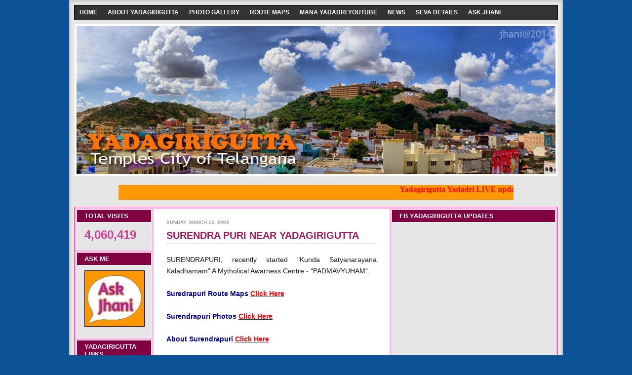

--- FILE ---
content_type: text/html; charset=UTF-8
request_url: https://www.yadagirigutta.net/2009/03/surendra-puri-near-yadagirigutta.html
body_size: 24033
content:
<!DOCTYPE html>
<html dir='ltr' xmlns='http://www.w3.org/1999/xhtml' xmlns:b='http://www.google.com/2005/gml/b' xmlns:data='http://www.google.com/2005/gml/data' xmlns:expr='http://www.google.com/2005/gml/expr'>
<head>
<link href='https://www.blogger.com/static/v1/widgets/2944754296-widget_css_bundle.css' rel='stylesheet' type='text/css'/>
<meta content='text/html; charset=UTF-8' http-equiv='Content-Type'/>
<meta content='blogger' name='generator'/>
<link href='https://www.yadagirigutta.net/favicon.ico' rel='icon' type='image/x-icon'/>
<link href='http://www.yadagirigutta.net/2009/03/surendra-puri-near-yadagirigutta.html' rel='canonical'/>
<link rel="alternate" type="application/atom+xml" title="#Yadadri #YADAGIRIGUTTA - య&#3134;దగ&#3135;ర&#3135;గ&#3137;ట&#3149;ట - Atom" href="https://www.yadagirigutta.net/feeds/posts/default" />
<link rel="alternate" type="application/rss+xml" title="#Yadadri #YADAGIRIGUTTA - య&#3134;దగ&#3135;ర&#3135;గ&#3137;ట&#3149;ట - RSS" href="https://www.yadagirigutta.net/feeds/posts/default?alt=rss" />
<link rel="service.post" type="application/atom+xml" title="#Yadadri #YADAGIRIGUTTA - య&#3134;దగ&#3135;ర&#3135;గ&#3137;ట&#3149;ట - Atom" href="https://www.blogger.com/feeds/4448647562002245084/posts/default" />

<link rel="alternate" type="application/atom+xml" title="#Yadadri #YADAGIRIGUTTA - య&#3134;దగ&#3135;ర&#3135;గ&#3137;ట&#3149;ట - Atom" href="https://www.yadagirigutta.net/feeds/230717483638901849/comments/default" />
<!--Can't find substitution for tag [blog.ieCssRetrofitLinks]-->
<link href='https://blogger.googleusercontent.com/img/b/R29vZ2xl/AVvXsEh3lOHi5V5IlVTRkDQZmpwstq8TJqADxQS7fCU3jzejs5XmKWiX7O3VY1zbH07aFRqd1lFLu-OVyWY_rJnvxTLpRTGT6ty9GvB2rzvEmtnJpkUSBe_BTjBWtdGG4TSKFDWImpR-6kRjJOc/s400/20090308a_005101028.jpg' rel='image_src'/>
<meta content='http://www.yadagirigutta.net/2009/03/surendra-puri-near-yadagirigutta.html' property='og:url'/>
<meta content='SURENDRA PURI NEAR YADAGIRIGUTTA' property='og:title'/>
<meta content='#Yadagirigutta #Yadadri #Yadadri_Development #Yadadri_Latest #YTDA #Mana_Yadadri #Telangana_Temple #Yadadri_Online #Yadagirigutta_Online' property='og:description'/>
<meta content='https://blogger.googleusercontent.com/img/b/R29vZ2xl/AVvXsEh3lOHi5V5IlVTRkDQZmpwstq8TJqADxQS7fCU3jzejs5XmKWiX7O3VY1zbH07aFRqd1lFLu-OVyWY_rJnvxTLpRTGT6ty9GvB2rzvEmtnJpkUSBe_BTjBWtdGG4TSKFDWImpR-6kRjJOc/w1200-h630-p-k-no-nu/20090308a_005101028.jpg' property='og:image'/>
<title>#Yadadri #YADAGIRIGUTTA - య&#3134;దగ&#3135;ర&#3135;గ&#3137;ట&#3149;ట: SURENDRA PURI NEAR YADAGIRIGUTTA</title>
<!-- Kz7IUlLHoH3XI_WbirF3S2f6QwA -->
<style id='page-skin-1' type='text/css'><!--
/* ************ START OF CSS STYLING ************ */
/* -----------------------------------------------------------------------
Blogger Template Design: The Professional Template
Design by: Ourblogtemplates.com
Terms of Use: Free template with credit linked to Ourblogtemplates.com
----------------------------------------------------------------------- */
/* Variable definitions
========================
<Variable name="bodybgColor" description="Body Background Color"
type="color" default="#FFBBE8">
<Variable name="blogframeColor" description="Blog Background Color"
type="color" default="#800040">
<Variable name="blogBorderColor" description="Blog Border Color"
type="color" default="#800040">
<Variable name="headerbgColor" description="Header Background Color"
type="color" default="#ffffff">
<Variable name="headerBorderColor" description="Header Border Color"
type="color" default="#800040">
<Variable name="blogTitleColor" description="Blog Title Color"
type="color" default="#800040">
<Variable name="blogDescriptionColor" description="Blog Description Color"
type="color" default="#800040">
<Variable name="linkbarbgColor" description="Linkbar Background Color"
type="color" default="#C94093">
<Variable name="linkbarmainBorderColor" description="Linkbar Main Border Color"
type="color" default="#C94093">
<Variable name="linkbarBorderColor" description="Linkbar Border Color"
type="color" default="#9D1961">
<Variable name="linkbarTextColor" description="Linkbar Text Color"
type="color" default="#ffffff">
<Variable name="linkbarHoverBgColor" description="Linkbar Hover Background Color"
type="color" default="#ffffff">
<Variable name="linkbarHoverTextColor" description="Linkbar Hover Text Color"
type="color" default="#9D1961">
<Variable name="middlebarbgColor" description="Middlebar Background Color"
type="color" default="#ffffff">
<Variable name="contentbgColor" description="Content Background Color"
type="color" default="#ffffff">
<Variable name="contentBorderColor" description="Content Border Color"
type="color" default="#9D1961">
<Variable name="postbgColor" description="Post Background Color"
type="color" default="#ffffff">
<Variable name="postBorderColor" description="Post Border Color"
type="color" default="#ffffff">
<Variable name="postTitleColor" description="Post Title Color"
type="color" default="#000000">
<Variable name="posttitlebgColor" description="Post Title Background Color"
type="color" default="#000000">
<Variable name="posttitleBorderColor" description="Post Title Border Color"
type="color" default="#000000">
<Variable name="dateHeaderColor" description="Date Header Color"
type="color" default="#000000">
<Variable name="textColor" description="Text Color"
type="color" default="#191919">
<Variable name="mainLinkColor" description="Main Link Color"
type="color" default="#333333">
<Variable name="mainHoverLinkColor" description="Main Hover Link Color"
type="color" default="#9D1961">
<Variable name="mainVisitedLinkColor" description="Main Visited Link Color"
type="color" default="#9D1961">
<Variable name="blockquotebgColor" description="Blockquote Background Color"
type="color" default="#191919">
<Variable name="blockquoteBorderColor" description="Blockquote Border Color"
type="color" default="#191919">
<Variable name="blockQuoteColor" description="Blockquote Color"
type="color" default="#191919">
<Variable name="codeTextColor" description="Code Text Color"
type="color" default="#660000">
<Variable name="imagebgColor" description="Photo Background Color"
type="color" default="#f5f5f5">
<Variable name="imageBorderColor" description="Photo Border Color"
type="color" default="#f5f5f5">
<Variable name="postfooterBgColor" description="Postfooter Background Color"
type="color" default="#b8659C">
<Variable name="postfooterBorderColor" description="Postfooter Border Color"
type="color" default="#b8659C">
<Variable name="postfooterTextColor" description="Postfooter Text Color"
type="color" default="#b8659C">
<Variable name="postfooterLinkColor" description="Postfooter Link Color"
type="color" default="#b8659C">
<Variable name="commentTabLinkColor" description="Comment Tab Link Color"
type="color" default="#b8659C">
<Variable name="feedlinksColor" description="Feed Links Color"
type="color" default="#9D1961">
<Variable name="sidebar1bgColor" description="Sidebar1 Background Color"
type="color" default="#FFBBE8">
<Variable name="sidebar1BorderColor" description="Sidebar1 Border Color"
type="color" default="#C94093">
<Variable name="sidebar1HeaderBgColor" description="Sidebar1 Header Background Color"
type="color" default="#ffffff">
<Variable name="sidebar1HeaderBorderColor" description="Sidebar1 Header Border Color"
type="color" default="#C94093">
<Variable name="sidebar1HeaderColor" description="Sidebar1 Header Color"
type="color" default="#000000">
<Variable name="sidebar1TextColor" description="Sidebar1 Text Color"
type="color" default="#9D1961">
<Variable name="sidebar1LinkColor" description="Sidebar1 Link Color"
type="color" default="#9D1961">
<Variable name="sidebar1HoverLinkColor" description="Sidebar1 Hover Link Color"
type="color" default="#000000">
<Variable name="sidebar1VisitedLinkColor" description="Sidebar1 Visited Link Color"
type="color" default="#000000">
<Variable name="sidebarListLineColor" description="Sidebar List Line Color"
type="color" default="#000000">
<Variable name="profileBorderColor" description="Profile Border Color"
type="color" default="#000000">
<Variable name="lowerbarbgColor" description="Lowerbar Background Color"
type="color" default="#ffffff">
<Variable name="lowerbarBorderColor" description="Lowerbar Border Color"
type="color" default="#C94093">
<Variable name="sublowerbarbgColor" description="Sublowerbar Background Color"
type="color" default="#ffffff">
<Variable name="sublowerbarBorderColor" description="Sublowerbar Border Color"
type="color" default="#C94093">
<Variable name="lowerbarHeaderColor" description="Lowerbar Header Color"
type="color" default="#000000">
<Variable name="lowerbarTitleBgColor" description="Lowerbar Header Background Color"
type="color" default="#C94093">
<Variable name="lowerbarTextColor" description="Lowerbar Text Color"
type="color" default="#9D1961">
<Variable name="lowerbarLinkColor" description="Lowerbar Link Color"
type="color" default="#9D1961">
<Variable name="lowerbarHoverLinkColor" description="Lowerbar Hover Link Color"
type="color" default="#000000">
<Variable name="lowerbarVisitedLinkColor" description="Lowerbar Visited Link Color"
type="color" default="#000000">
<Variable name="lowerbarListLineColor" description="Lowerbar List Line Color"
type="color" default="#000000">
<Variable name="commentbgColor" description="Comment Background Color"
type="color" default="#9D1961">
<Variable name="commentBorderColor" description="Comment Border Color"
type="color" default="#C94093">
<Variable name="commentboxBgColor" description="Comment Box Background Color"
type="color" default="#9D1961">
<Variable name="commentboxBorderColor" description="Comment Box Border Color"
type="color" default="#C94093">
<Variable name="commentTitleColor" description="Comment Header Color"
type="color" default="#000000">
<Variable name="commentauthorBgColor" description="Comment Author Background Color"
type="color" default="#9D1961">
<Variable name="commentauthorColor" description="Comment Author Color"
type="color" default="#9D1961">
<Variable name="commentTimeStampColor" description="Comment Timestamp Color"
type="color" default="#C94093">
<Variable name="commentTextColor" description="Comment Text Color"
type="color" default="#4c4c4c">
<Variable name="footerbgColor" description="Footer Background Color"
type="color" default="#ffffff">
<Variable name="footerBorderColor" description="Footer Border Color"
type="color" default="#000000">
<Variable name="footerHeaderColor" description="Footer Header Color"
type="color" default="#000000">
<Variable name="footerTextColor" description="Footer Text Color"
type="color" default="#C94093">
<Variable name="footerLinkColor" description="Footer Link Color"
type="color" default="#C94093">
<Variable name="footerHoverLinkColor" description="Footer Hover Link Color"
type="color" default="#C94093">
<Variable name="footerVisitedLinkColor" description="Footer Visited Link Color"
type="color" default="#C94093">
<Variable name="blogTitleFont" description="Blog Title Font"
type="font"
default="normal bold 273% Georgia, Times, serif"
>
<Variable name="blogDescriptionFont" description="Blog Description Font"
type="font"
default="normal normal 104% georgia,helvetica,verdana,Georgia, serif"
>
<Variable name="linkbarTextFont" description="Linkbar Text Font"
type="font"
default="normal normal 77% Verdana, sans-serif"
>
<Variable name="postTitleFont" description="Post Title Font"
type="font"
default="normal bold 180% Georgia, Times, serif"
>
<Variable name="dateHeaderFont" description="Date Header Font"
type="font"
default="normal bold 117% Arial, sans-serif"
>
<Variable name="textFont" description="Text Font"
type="font"
default="normal normal 90% Arial, sans-serif"
>
<Variable name="quoteFont" description="Blog Quote Font"
type="font"
default="normal normal 92% helvetica,tahoma,verdana,arial,times,Sans-serif"
>
<Variable name="sidebarHeaderFont" description="Sidebar Title Font"
type="font"
default="normal bold 117% Arial, sans-serif"
>
<Variable name="sidebarTextFont" description="Sidebar Text Font"
type="font"
default="normal normal 78% Arial, Verdana, sans-serif"
>
<Variable name="postfooterTextFont" description="Post-Footer Text Font"
type="font"
default="normal normal 93% Arial, sans-serif"
>
<Variable name="commentTitleFont" description="Comment Title Font"
type="font"
default="normal bold 120% Arial, sans-serif"
>
<Variable name="commentTextFont" description="Comment Text Font"
type="font"
default="normal normal 95% Arial, sans-serif"
>
<Variable name="footerHeaderFont" description="Footer Header Font"
type="font"
default="normal bold 131% Trebuchet, Trebuchet MS, Arial, sans-serif"
>
<Variable name="footerTextFont" description="Footer Text Font"
type="font"
default="normal normal 76% Trebuchet, Trebuchet MS, Arial, sans-serif"
>
*/
/* -----   GLOBAL   ----- Blogger template design by Ourblogtemplates.com */
* {margin:0; padding:0;}
body {
margin: 0px 0px 0px 0px;
padding: 0px 0px 0px 0px;
text-align: center;
color: #191919;
background: #0b5394 url() repeat top right;
/* background-attachment: fixed; */
font-family: arial,verdana,helvetica,tahoma,Sans-serif;
font-size: 100%;
width: 100%;
}
#outer-wrapper {
margin: 0 auto;   /* auto - to make the template lay in the screen center */
padding: 0px 0px 0px 0px;
margin-top: 0px;
margin-bottom: 15px;
position: relative;
width: 100%;
text-align: center;
}
#blog-wrapper {
margin: 0 auto;   /* auto - to make the template lay in the screen center */
padding: 7px;
margin-top: 0px;
margin-bottom: 15px;
text-align: center;
position: relative;
width: 980px;
background: #e6e6e6;
border: 3px solid #cccccc;
}
#spacer {clear: both; margin: 0; padding: 0;}
/* global link attributes */
a {color: #333333; text-decoration: underline;}
a:hover {color: #9D1961; text-decoration: underline;}
a:visited {color: #9D1961; text-decoration: underline;}
/* Blogger Navigation Bar */
#Navbar1 {
margin: 0;
padding: 0;
visibility: hidden;
display: none;
}
/* -----   TOP ADS   ----- Blogger template design by Ourblogtemplates.com */
#topads-wrapper {
margin: 0;
padding: 0;
position: relative;
text-align: center;
width: 100%;
}
#topads {margin: 0; padding: 0;}
#topads .widget {margin: 0; padding: 5px 0;}
/* -----   HEADER   ----- Blogger template design by Ourblogtemplates.com */
#header-wrapper {
margin: 7px 0px 7px 0px;
padding: 4px;
width: 970px;
background: #ffffff;
border: 1px solid #e6e6e6;
}
#header {
width: 970px;
margin: 0px 0px 0px 0px;
padding: 0px 0px 0px 0px;
text-align: left;
}
#header h1 {
color: #C94093;
font: normal bold 273% Georgia, Times, serif;
font-variant: small-caps;
margin: 0px 0px 0px 0px;
padding: 10px 20px 0px 20px;
}
#header h1 a {
text-decoration: none;
color: #C94093;
}
#header h1 a:hover {
text-decoration: underline;
color: #800040;
}
#header .description {
color: #800040;
font: normal normal 104% georgia,helvetica,verdana,Georgia, serif;
margin: 0px 0px 0px 0px;
padding: 1px 20px 25px 20px;
}
#header h1 p, #header .description p {margin:0;padding:0}
#header a img {
margin: 0px 0px 0px 0px;
padding: 0px 0px 0px 0px;
border: 0;
}
/* -----   LINKBAR   ----- Blogger template design by Ourblogtemplates.com */
#linkbar-wrapper {
margin: 0px 0px 0px 0px;
padding: 0px 0px 0px 0px;
width: 978px;
position: relative;
background: #333333;
border: 1px solid #000000;
}
#linkbar .widget {
margin: 0px 0px 0px 0px;
padding: 4px 0px 7px 0px;
text-align: left;
}
#linkbar ul {
margin: 0px 0px 0px 0px;
padding: 0px 0px 0px 0px;
list-style-type:none;
}
#linkbar li {
display: inline;
margin: 0px 0px 0px 0px;
padding: 0px 0px 0px 0px;
}
#linkbar h2 {
margin: 0px 0px 0px 0px;
padding: 0px 0px 0px 0px;
display: none;
visibility: hidden;
}
#linkbar a {
clear: both;
margin: 0px -4px 0px 0px;
padding: 7px 10px 7px 10px;
width:100%;
text-decoration:none;
font: normal bold 77% Trebuchet, Trebuchet MS, Arial, sans-serif;
color: #ffffff;
text-transform: uppercase;
border-right: 1px solid #333333;
border-left: 0px solid #333333;
}
#linkbar a:hover {
color: #9D1961;
background: #ffffff;
}
/* -----   MIDDLE ADS   ----- Blogger template design by Ourblogtemplates.com */
#middleads-wrapper {
margin: 0px 0px 0px 0px;
padding: 0px 0px 0px 0px;
width: 980px;
position: relative;
text-align: center;
}
#middleads, #middleads2 {
margin: 0px 0px 0px 0px;
padding: 0px 0px 0px 0px;
/* background: #ffffff;
border-top: 1px solid #c94093;
border-left: 1px solid #c94093;
border-right: 1px solid #c94093; */
}
#middleads .widget, #middleads2 .widget {
margin: 0;
padding: 10px 0;
}
/* -----   MAIN   ----- Blogger template design by Ourblogtemplates.com */
#content-wrapper {
width: 978px;
margin: 0px 0px 0px 0px;
padding: 0px 0px 0px 0px;
position: relative;
text-align: left;
background: #FFBBE8;
border: 1px solid #c94093;
word-wrap: break-word; /* fix for long text breaking sidebar float in IE */
overflow: hidden; /* fix for long non-text content breaking IE sidebar float */
}
#main-wrapper {
float: left;
width: 486px;
margin: 0px 0px 0px 0px;
padding: 0px 0px 0px 0px;
word-wrap: break-word; /* fix for long text breaking sidebar float in IE */
overflow: hidden; /* fix for long non-text content breaking IE sidebar float */
}
#main {
width: 476px;
margin: 4px;
padding: 20px 0 0 0;
color: #191919;
font: normal normal 90% Arial, sans-serif;
background: #ffffff;
border: 1px solid #ffffff;
}
#main .widget {
margin: 0px 0px 0px 0px;
padding: 0px 25px 20px 25px;
}
.post {
margin: 0px 0px 0px 0px;
padding: 0px 0px 0px 0px;
line-height: 1.6em;
text-align: justify;
}
.post h3 {
margin: 0px 0px 20px 0px;
padding: 0px 0px 2px 0px;
color: #9d1961;
font: normal bold 141% Trebuchet, Trebuchet MS, Arial, sans-serif;
text-decoration: none;
text-align: left;
line-height: 1.4em;
/* text-transform: uppercase; */
border-bottom: 2px solid #e6e6e6;
}
.post h3 a, .post h3 a:visited {
color: #9d1961;
text-decoration: none;
}
.post h3 a:hover {
color: #999999;
text-decoration: none;
}
.post-header-line-1 {
}
h2.date-header {
margin: 0px 0px 0px 0px;
padding: 0px 0px 7px 0px;
text-align: left;
color: #999999;
font: normal bold 69% Trebuchet, Trebuchet MS, Arial, sans-serif;
text-decoration: none;
text-transform: uppercase;
}
.date-header span {
margin: 0px 0px 0px 0px;
padding: 0px 0px 0px 0px;
}
.post-body p {
/* Fix bug in IE5/Win with italics in posts */
margin: 0px 0px 0px 0px;
padding: 1px 0px 1px 0px;
display: inline; /* to fix floating-ads wrapping problem in IE */
height: 1%;
overflow: visible;
}
.post-body p a, .post-body p a:visited {
color: #333333;
text-decoration: underline;
}
.post-body a:hover {
text-decoration: underline;
color: #9D1961;
}
.post ul {
margin: 0px 0px 0px 0px;
padding: 12px 0px 12px 30px;
list-style-type: disc;
line-height: 1.6em;
font-size: 95%;
}
.post ol {
margin: 0px 0px 0px 0px;
padding: 12px 0px 12px 30px;
line-height: 1.6em;
font-size: 95%;
}
.post li {
margin: 0px 0px 0px 0px;
padding: 0px 0px 8px 0px;
}
a img {
margin: 5px 5px 5px 5px;
padding: 0px 0px 0px 0px;
}
.post img {
margin: 0px;
padding: 5px;
background: #ffffff;
border: 1px solid #ffffff;
}
/* -----   POST-FOOTER   ----- Blogger template design by Ourblogtemplates.com */
.post-footer {
display: block;
margin: 15px 0px 25px 0px;
padding: 7px 20px 7px 20px;
text-align: left;
font: normal normal 93% Arial, sans-serif;
color: #000000;
font-weight: normal;
line-height: 1.6em;
text-decoration: none;
background: #cccccc;
border: 1px solid #b8659C;
}
.post-footer-line {
margin: 0px 0px 0px 0px;
padding: 0px 0px 0px 0px;
}
.post-footer-line-1, .post-footer-line-2, .post-footer-line-3 {
margin: 0px 0px 0px 0px;
padding: 0px 0px 0px 0px;
}
.post-footer a {
color: #b8659C;
text-decoration: none;
}
.post-footer a:hover {
color: #9D1961;
text-decoration: underline;
}
.post-footer .post-comment-link a {
margin: 0px 0px 0px 0px;
padding: 0px 0px 0px 0px;
color: #b8659C;
font-weight: normal;
text-decoration: none;
}
.post-footer .post-comment-link a:hover {
color: #9D1961;
text-decoration: underline;
}
.post-footer .post-icons {
margin: 0px 0px 0px 0px;
padding: 0px 0px 0px 0px;
}
.post-footer img {
margin: 0px 0px 0px 0px;
padding: 0px 0px 5px 0px;
background: #cccccc;
}
#blog-pager {
margin: 0px 0px 0px 0px;
padding: 20px 0px 0px 0px;
text-align: center;
font: normal normal 93% Arial, sans-serif;
color: #9D1961;
}
#blog-pager a {color: #9D1961}
#blog-pager a:hover {color: #9D1961}
#blog-pager-newer-link {
float: left;
margin: 0px 0px 0px 0px;
padding: 0px 0px 0px 0px;
}
#blog-pager-older-link {
float: right;
margin: 0px 0px 0px 0px;
padding: 0px 0px 0px 0px;
}
.feed-links {
margin: 10px 0px 0px 0px;
padding: 0px 0px 0px 0px;
clear: both;
text-align: left;
font: normal normal 93% Arial, sans-serif;
color: #9D1961;
}
.feed-links a, .feed-links a:visited {color: #9D1961}
.feed-links a:hover {color: #9D1961}
/* -----   BLOCKQUOTE   ----- */
blockquote {
margin: 10px 0px 10px 15px;
padding: 10px 15px 10px 15px;
font: normal normal 92% helvetica,tahoma,verdana,arial,times,Sans-serif;
line-height: 1.6em;
color: #191919;
background: #191919;
border: 2px solid #191919;
}
/* -----   CODE   ----- */
code {
color: #660000;
font-size: 110%;
}
/* -----   SIDEBAR   ----- Blogger template design by Ourblogtemplates.com */
#side-wrapper1 {
width: 156px;
float: left;
margin: 0px 0px 0px 0px;
padding: 0px 0px 0px 0px;
word-wrap: break-word; /* fix for long text breaking sidebar float in IE */
overflow: hidden; /* fix for long non-text content breaking IE sidebar float */
}
#side-wrapper2 {
width: 336px;
float: left;
margin: 0px 0px 0px 0px;
padding: 0px 0px 0px 0px;
word-wrap: break-word; /* fix for long text breaking sidebar float in IE */
overflow: hidden; /* fix for long non-text content breaking IE sidebar float */
}
#side-wrapper {
float: left;
margin: 0px 0px 0px 0px;
padding: 0px 0px 0px 0px;
word-wrap: break-word; /* fix for long text breaking sidebar float in IE */
overflow: hidden; /* fix for long non-text content breaking IE sidebar float */
}
.sidebar {
margin: 0px 0px 0px 0px;
padding: 0px 0px 0px 0px;
text-align: left;
font: normal normal 78% Arial, Verdana, sans-serif;
}
#sidebar1 {
width: 152px;
margin: 4px 0px 0px 4px;
padding: 0px 0px 0px 0px;
color: #C94093;
line-height: 1.8em;
}
#sidebar2 {
width: 332px;
margin: 4px 4px 0px 0px;
padding: 0px 0px 0px 0px;
color: #C94093;
line-height: 1.8em;
}
#sidebar3 {
width: 164px;
margin: 0px 4px 0px 0px;
padding: 0px 0px 0px 0px;
color: #C94093;
line-height: 1.8em;
}
#sidebar4 {
width: 164px;
margin: 0px 0px 0px 0px;
padding: 0px 0px 0px 0px;
color: #C94093;
line-height: 1.8em;
}
#sidebar1 .widget {
margin: 0px 0px 4px 0px;
padding: 15px 15px 15px 15px;
background: #e6e6e6;
border: 1px solid #ffffff;
}
#sidebar2 .widget {
margin: 0px 0px 4px 0px;
padding: 15px 15px 15px 15px;
background: #e6e6e6;
border: 1px solid #ffffff;
}
#sidebar3 .widget, #sidebar4 .widget {
margin: 0px 0px 4px 0px;
padding: 15px 15px 15px 15px;
background: #e6e6e6;
border: 1px solid #ffffff;
}
/* sidebar heading ----- Blogger template design by Ourblogtemplates.com */
#sidebar1 h2, #sidebar2 h2, #sidebar3 h2, #sidebar4 h2 {
margin: -15px -15px 10px -15px;
padding: 5px 15px 5px 15px;
text-align: left;
color: #ffffff;
font: normal bold 105% Arial, sans-serif;
text-transform: uppercase;
text-decoration: none;
background: #800040;
border-bottom: 1px solid #ffffff;
}
.sidebar ul {
margin: 0px 0px 0px 0px;
padding: 0px 0px 0px 0px;
}
.sidebar li {
margin: 0px 0px 0px 0px;
padding: 0px 0px 0px 0px;
line-height: 1.8em;
list-style-type: none;
border-bottom: 0px solid #000000;
}
#sidebar1 a, #sidebar2 a, #sidebar3 a , #sidebar4 a  {
color: #9D1961;
text-decoration: none;
}
#sidebar1 a:hover, #sidebar2 a:hover, #sidebar3 a:hover, #sidebar4 a:hover {
text-decoration: none;
color: #000000;
}
#sidebar1 a:visited, #sidebar2 a:visited, #sidebar3 a:visited, #sidebar4 a:visited {
text-decoration: none;
color: #000000;
}
.sidebar a img {
margin: 0px 0px 0px 0px;
padding: 0px 0px 0px 0px;
border: 1px solid #000000;
}
/* -----   PROFILE   ----- Blogger template design by Ourblogtemplates.com */
.profile-img {
margin: 7px;
padding: 0px;
border: 1px solid #000000;
}
.profile-textblock {
margin: 0px 0px 0px 0px;
padding: 3px 0px 3px 0px;
clear: both;
line-height: 1.6em;
/* border-top: 1px solid #000000;
border-bottom: 1px solid #000000; */
}
.profile-datablock {
margin: 2px 0px 5px 0px;
padding: 0px 0px 0px 0px;
}
.profile-data {
margin: 0px 0px 0px 0px;
padding: 0px 0px 0px 0px;
font-weight: normal;
font-style: italic;
}
.profile-link {
margin: 0px 0px 0px 0px;
padding: 0px 0px 0px 0px;
}
/* -----   COMMENT   ----- Blogger template design by Ourblogtemplates.com */
#comments {
margin: 0px 0px 0px 0px;
padding: 0px 0px 20px 0px;
text-align: left;
color: #080808;
font: normal normal 95% Arial, sans-serif;
}
.comments-singleblock {
margin: 15px 0px 15px 0px;
padding: 15px;
background: #e9c6d9;
border: 1px solid #C94093;
}
/* comment-header */
#comments h4 {
margin: 20px 0px 0px 0px;
padding: 0px 0px 0px 0px;
color: #000000;
font: normal bold 120% Arial, sans-serif;
text-transform: uppercase;
}
.deleted-comment {
font-style:italic;
color:gray;
margin: 5px 0px 5px 0px;
}
.comment-author {
margin: -15px -15px 0px -15px;
padding: 5px 15px 5px 15px;
color: #9D1961;
font-weight: normal;
background: #ffffcc;
border-bottom: 1px solid #C94093;
}
.comment-author a {color: #9D1961; text-decoration: none;}
.comment-author a:hover {color: #C94093; text-decoration: underline;}
.comment-author a:visited {color: #9D1961; text-decoration: none;}
.comment-body {margin: 0; padding: 10px 0px 0px 30px;}
.comment-body p {margin: 0; padding: 0; line-height: 1.6em;}
.comment-footer, .comment-footer a {margin: 0px 0px 0px 0px; padding: 4px 0px 0px 0px;}
.comment-timestamp {
margin: 0px 0px 0px 0px;
padding: 0px 0px 0px 0px;
color: #C94093;
}
.comment-timestamp a {
color: #C94093;
text-decoration: none;
}
.comment-timestamp a:hover {color: #9D1961; text-decoration: underline;}
#comments ul {margin: 0; padding: 0; list-style-type: none;}
#comments li {margin: 0; padding: 0;}
a.comment-link {
/* ie5.0/win doesn't apply padding to inline elements,
so we hide these two declarations from it */
padding: 0px 0px 0px 0px;
}
html>body a.comment-link {
/* respecified, for ie5/mac's benefit */
padding-left: 0px;
}
#backlinks-container {margin-top: 30px}
/* -----   LOWER SECTION   ----- Blogger template design by Ourblogtemplates.com */
#lower-wrapper {
margin: 7px 0px 7px 0px;
padding: 4px 0px 0px 0px;
width: 978px;
font: normal normal 78% Arial, Verdana, sans-serif;
color: #000000;
background: #940f04;
border: 1px solid #ffffcc;
}
#lowerbar-wrapper {
float: left;
margin: 0px 0px 0px 4px;
padding: 0px 0px 0px 0px;
width: 320px;
text-align: left;
line-height: 1.8em;
word-wrap: break-word; /* fix for long text breaking sidebar float in IE */
overflow: hidden; /* fix for long non-text content breaking IE sidebar float */
}
#lowerads-wrapper {
float: left;
margin: 0px 0px 0px 4px;
padding: 0px 0px 0px 0px;
width: 100%;
text-align: center;
word-wrap: break-word; /* fix for long text breaking sidebar float in IE */
overflow: hidden; /* fix for long non-text content breaking IE sidebar float */
}
.lowerbar .widget {
margin: 0 0 4px 0;
padding: 20px 20px 20px 20px;
border: 1px solid #C94093;
background: #ffffff;
}
.lowerbar {margin: 0; padding: 0;}
.lowerads {margin: 0; padding: 0;}
.lowerads .widget {margin: 0; padding: 10px 0px 10px 0px;}
.lowerbar h2 {
margin: -20px -20px 10px -20px;
padding: 5px 20px 5px 20px;
color: #ffffff;
font: normal bold 105% Arial, sans-serif;
text-align: left;
text-transform: uppercase;
background: #C94093;
border-bottom: 1px solid #C94093;
}
.lowerbar ul {
margin: 0px 0px 0px 0px;
padding: 0px 0px 0px 0px;
}
.lowerbar li {
margin: 0px 0px 0px 0px;
padding: 0px 0px 0px 0px;
line-height: 1.8em;
list-style-type: none;
border-bottom: 0px solid #000000;
}
.lowerbar a {color: #9D1961; text-decoration: none;}
.lowerbar a:hover {text-decoration: underline; color: #000000;}
.lowerbar a:visited {text-decoration: none; color: #000000;}
/* -----   FOOTER   ----- Blogger template design by Ourblogtemplates.com */
#footer-wrapper {
clear: both;
display: inline; /* handles IE margin bug */
float: left;
width: 980px;
margin: 0px 0px 0px 0px;
padding: 0px 0px 0px 0px;
}
#footer {
margin: 0px 0px 0px 0px;
padding: 20px 0px 0px 0px;
width: 978px;
text-align: left;
color: #e1771e;
font: normal normal 76% Trebuchet, Trebuchet MS, Arial, sans-serif;
line-height: 1.6em;
background: #660000;
border: 1px solid #ffcc66;
}
#footer h2 {
margin: 0px 0px 0px 0px;
padding: 0px 0px 5px 0px;
color: #000000;
font: normal bold 131% Trebuchet, Trebuchet MS, Arial, sans-serif;
}
#footer .widget {
margin: 0px 0px 0px 0px;
padding: 0px 20px 20px 20px;
}
.footer p {margin: 0; padding: 0}
.footer a {
color: #ffffff;
text-decoration: none;
}
.footer a:hover {
color: #C94093;
text-decoration: underline;
}
.footer a:visited {
color: #C94093;
text-decoration: none;
}
/* -----   BOTTOM ADS   ----- Blogger template design by Ourblogtemplates.com */
#bottomads-wrapper {
margin: 0;
padding: 0;
position: relative;
text-align: center;
width: 100%;
}
#bottomads {margin: 0; padding: 10px 0;}
#bottomads .widget {margin: 0; padding: 5px 0;}
/* -----   CREDIT   ----- */
#credit {
margin: 0px 0px 0px 0px;
padding: 2px 0px 0px 0px;
width: 100%;
height: 26px;
clear: both;
font-family: verdana, helvetica;
font-size: 70%;
color: #444444;
font-weight: normal;
background: #777777;
}
#creditleft {
margin: 0px 0px 0px 0px;
padding: 7px 0px 0px 0px;
height: 26px;
position: relative;
float: left;
text-align: left;
display: inline;
width: 71%;
background: #ffffff;
}
#creditright {
margin: -33px 0px 0px 0px;
padding: 7px 0px 0px 0px;
height: 26px;
position: relative;
float: right;
text-align:right;
display: inline;
width: 30%;
background: #ffffff;
}
#creditleft p {
margin: 0;
padding: 0
}
#creditright p {
margin: 0;
padding: 0
}
#creditleft a, .creditleft a:hover, .creditleft a:visited {
color: #444444;
text-decoration: underline;
}
#creditright a, .creditright a:hover, .creditright a:visited {
color: #444444;
text-decoration: underline;
}
/* ************ END OF CSS STYLING ************ */
/** Page structure tweaks for layout editor wireframe */
body#layout #main,
body#layout #sidebar {
padding: 0;
}

--></style>
<link href='https://www.blogger.com/dyn-css/authorization.css?targetBlogID=4448647562002245084&amp;zx=2bd8d988-5fc4-471e-97ec-303b611f5a5c' media='none' onload='if(media!=&#39;all&#39;)media=&#39;all&#39;' rel='stylesheet'/><noscript><link href='https://www.blogger.com/dyn-css/authorization.css?targetBlogID=4448647562002245084&amp;zx=2bd8d988-5fc4-471e-97ec-303b611f5a5c' rel='stylesheet'/></noscript>
<meta name='google-adsense-platform-account' content='ca-host-pub-1556223355139109'/>
<meta name='google-adsense-platform-domain' content='blogspot.com'/>

<script async src="https://pagead2.googlesyndication.com/pagead/js/adsbygoogle.js?client=ca-pub-8294741284775788&host=ca-host-pub-1556223355139109" crossorigin="anonymous"></script>

<!-- data-ad-client=ca-pub-8294741284775788 -->

</head>
<body>
<div class='navbar section' id='navbar'><div class='widget Navbar' data-version='1' id='Navbar1'><script type="text/javascript">
    function setAttributeOnload(object, attribute, val) {
      if(window.addEventListener) {
        window.addEventListener('load',
          function(){ object[attribute] = val; }, false);
      } else {
        window.attachEvent('onload', function(){ object[attribute] = val; });
      }
    }
  </script>
<div id="navbar-iframe-container"></div>
<script type="text/javascript" src="https://apis.google.com/js/platform.js"></script>
<script type="text/javascript">
      gapi.load("gapi.iframes:gapi.iframes.style.bubble", function() {
        if (gapi.iframes && gapi.iframes.getContext) {
          gapi.iframes.getContext().openChild({
              url: 'https://www.blogger.com/navbar/4448647562002245084?po\x3d230717483638901849\x26origin\x3dhttps://www.yadagirigutta.net',
              where: document.getElementById("navbar-iframe-container"),
              id: "navbar-iframe"
          });
        }
      });
    </script><script type="text/javascript">
(function() {
var script = document.createElement('script');
script.type = 'text/javascript';
script.src = '//pagead2.googlesyndication.com/pagead/js/google_top_exp.js';
var head = document.getElementsByTagName('head')[0];
if (head) {
head.appendChild(script);
}})();
</script>
</div></div>
<div id='outer-wrapper'>
<!-- skip links for text browsers -->
<span id='skiplinks' style='display:none;'>
<a href='#main'>skip to main </a> |
<a href='#sidebar'>skip to sidebar</a>
</span>
<div id='topads-wrapper'>
<div class='topads no-items section' id='topads'></div>
</div>
<div style='clear: both;'></div>
<div id='blog-wrapper'>
<div id='linkbar-wrapper'>
<div class='linkbar section' id='linkbar'><div class='widget LinkList' data-version='1' id='LinkList1'>
<h2>Linkbar</h2>
<div class='widget-content'>
<ul>
<li><a href='http://yadagirigutta.blogspot.com/'>Home</a></li>
<li><a href='http://www.yadagirigutta.net/p/blog-page.html'>About Yadagirigutta</a></li>
<li><a href='http://yadagirigutta.blogspot.com/2009/03/photo-gallery.html'>Photo Gallery</a></li>
<li><a href='http://yadagirigutta.blogspot.com/search/label/Route%20Map'>Route Maps</a></li>
<li><a href='https://www.youtube.com/channel/UCn2U18poW3BH8p00zH46L3g'>Mana Yadadri Youtube</a></li>
<li><a href='http://yadagirigutta.blogspot.com/search/label/News'>News</a></li>
<li><a href='http://www.yadagirigutta.net/2017/07/sevas-at-yadagirigutta-yadadri.html'>Seva Details</a></li>
<li><a href='http://yadagirigutta.blogspot.com/2009/03/q.html'>Ask Jhani</a></li>
</ul>
<div class='clear'></div>
</div>
</div></div>
</div>
<div style='clear: both;'></div>
<div id='header-wrapper'>
<div class='header section' id='header'><div class='widget Header' data-version='1' id='Header1'>
<div id='header-inner'>
<a href='https://www.yadagirigutta.net/' style='display: block'>
<img alt='#Yadadri #YADAGIRIGUTTA - యాదగిరిగుట్ట' height='300px; ' id='Header1_headerimg' src='https://blogger.googleusercontent.com/img/b/R29vZ2xl/AVvXsEil9hWe65Ga_K3EhBuRedf3LGsW8tRrsUiNb4aeMGwR7lJ_bro8X5FOzFNYKS3cBM5E_xACdRWr3zTxA91ac1uV0RgD71HWfGQI4_le8oqC0iUCivPAZH6vNvpqKCC4l0TH5f_fHd6bYWI/s1600/yadagiriguttanet.jpg' style='display: block' width='970px; '/>
</a>
</div>
</div></div>
</div>
<div style='clear: both;'></div>
<div id='middleads-wrapper'>
<div class='middleads section' id='middleads'><div class='widget HTML' data-version='1' id='HTML1'>
<div class='widget-content'>
<marquee direction="left" scrollamount="6" width="800" style="font-size: 12pt;
color: red; font-family: Tahoma" height="30" bgcolor="#FF9900"> <span style="font-weight:bold;"> Yadagirigutta Yadadri LIVE updates on <a href="https://www.facebook.com/yadagirigutta" > https://www.facebook.com/yadagirigutta</a> - watch & subscribe మన య&#3134;ద&#3134;ద&#3149;ర&#3135; య&#3138;ట&#3149;య&#3138;బ&#3149; చ&#3134;నల&#3149; </span></marquee>
</div>
<div class='clear'></div>
</div></div>
</div>
<div style='clear: both;'></div>
<div id='content-wrapper'>
<div id='side-wrapper1'>
<div class='sidebar section' id='sidebar1'><div class='widget Stats' data-version='1' id='Stats1'>
<h2>Total Visits</h2>
<div class='widget-content'>
<div id='Stats1_content' style='display: none;'>
<span class='counter-wrapper text-counter-wrapper' id='Stats1_totalCount'>
</span>
<div class='clear'></div>
</div>
</div>
</div><div class='widget Image' data-version='1' id='Image2'>
<h2>Ask Me</h2>
<div class='widget-content'>
<a href='http://www.yadagirigutta.net/2009/03/q.html'>
<img alt='Ask Me' height='135' id='Image2_img' src='https://blogger.googleusercontent.com/img/b/R29vZ2xl/AVvXsEh_P9_NXh3nwQlkkp1CPH_vwO7o6B_KtNgCGkORFEEqH2FUlYAv9_Be5fFsanWo5gYmNFyJtQd0T258dBrRnnfs2ypD2DrNaZ5J8-_38XglmmEuy0FIA2S129RrzYYx7uiZtdgGI9qLjYc/s1600/YADADRI1+%25282%2529.jpeg' width='145'/>
</a>
<br/>
</div>
<div class='clear'></div>
</div><div class='widget LinkList' data-version='1' id='LinkList2'>
<h2>Yadagirigutta Links</h2>
<div class='widget-content'>
<ul>
<li><a href='http://yadagirigutta.blogspot.com/2008/01/road-map-of-yadagiritutta-2.html'>Route Map</a></li>
<li><a href='http://yadagirigutta.blogspot.com/2009/04/yadagirigutta-temple-timings.html'>Temple Timings</a></li>
<li><a href='http://yadagirigutta.blogspot.com/2009/10/accomodation-at-yadagirigutta-details.html'>Accomodation</a></li>
<li><a href='http://yadagirigutta.blogspot.com/search/label/Yadagirigutta%20Photos'>Photos</a></li>
<li><a href='http://yadagirigutta.blogspot.com/2009/02/tourist-attractions-near-to.html'>Nearby Tourist Places</a></li>
</ul>
<div class='clear'></div>
</div>
</div><div class='widget Label' data-version='1' id='Label1'>
<h2>Labels</h2>
<div class='widget-content list-label-widget-content'>
<ul>
<li>
<a dir='ltr' href='https://www.yadagirigutta.net/search/label/2nd%20Ghat%20Road'>2nd Ghat Road</a>
<span dir='ltr'>(2)</span>
</li>
<li>
<a dir='ltr' href='https://www.yadagirigutta.net/search/label/About%20Me'>About Me</a>
<span dir='ltr'>(3)</span>
</li>
<li>
<a dir='ltr' href='https://www.yadagirigutta.net/search/label/Bhongir'>Bhongir</a>
<span dir='ltr'>(7)</span>
</li>
<li>
<a dir='ltr' href='https://www.yadagirigutta.net/search/label/Brahmotsav%272008'>Brahmotsav&#39;2008</a>
<span dir='ltr'>(15)</span>
</li>
<li>
<a dir='ltr' href='https://www.yadagirigutta.net/search/label/Brahmotsav%272009'>Brahmotsav&#39;2009</a>
<span dir='ltr'>(16)</span>
</li>
<li>
<a dir='ltr' href='https://www.yadagirigutta.net/search/label/Brahmotsav%272010'>Brahmotsav&#39;2010</a>
<span dir='ltr'>(18)</span>
</li>
<li>
<a dir='ltr' href='https://www.yadagirigutta.net/search/label/Brahmotsav%272011'>Brahmotsav&#39;2011</a>
<span dir='ltr'>(5)</span>
</li>
<li>
<a dir='ltr' href='https://www.yadagirigutta.net/search/label/Brahmotsav%272012'>Brahmotsav&#39;2012</a>
<span dir='ltr'>(12)</span>
</li>
<li>
<a dir='ltr' href='https://www.yadagirigutta.net/search/label/Brahmotsav%272013'>Brahmotsav&#39;2013</a>
<span dir='ltr'>(14)</span>
</li>
<li>
<a dir='ltr' href='https://www.yadagirigutta.net/search/label/Brahmotsav%272014'>Brahmotsav&#39;2014</a>
<span dir='ltr'>(3)</span>
</li>
<li>
<a dir='ltr' href='https://www.yadagirigutta.net/search/label/Brahmotsav%272015'>Brahmotsav&#39;2015</a>
<span dir='ltr'>(1)</span>
</li>
<li>
<a dir='ltr' href='https://www.yadagirigutta.net/search/label/Brahmotsav%272016'>Brahmotsav&#39;2016</a>
<span dir='ltr'>(1)</span>
</li>
<li>
<a dir='ltr' href='https://www.yadagirigutta.net/search/label/Brahmotsav%272017'>Brahmotsav&#39;2017</a>
<span dir='ltr'>(6)</span>
</li>
<li>
<a dir='ltr' href='https://www.yadagirigutta.net/search/label/Brahmotsav%272018'>Brahmotsav&#39;2018</a>
<span dir='ltr'>(6)</span>
</li>
<li>
<a dir='ltr' href='https://www.yadagirigutta.net/search/label/Brahmotsav%272019'>Brahmotsav&#39;2019</a>
<span dir='ltr'>(3)</span>
</li>
<li>
<a dir='ltr' href='https://www.yadagirigutta.net/search/label/Brahmotsav%272020'>Brahmotsav&#39;2020</a>
<span dir='ltr'>(2)</span>
</li>
<li>
<a dir='ltr' href='https://www.yadagirigutta.net/search/label/Brahmotsav%272023'>Brahmotsav&#39;2023</a>
<span dir='ltr'>(2)</span>
</li>
<li>
<a dir='ltr' href='https://www.yadagirigutta.net/search/label/CM'>CM</a>
<span dir='ltr'>(6)</span>
</li>
<li>
<a dir='ltr' href='https://www.yadagirigutta.net/search/label/EO'>EO</a>
<span dir='ltr'>(1)</span>
</li>
<li>
<a dir='ltr' href='https://www.yadagirigutta.net/search/label/Free%20Gift'>Free Gift</a>
<span dir='ltr'>(9)</span>
</li>
<li>
<a dir='ltr' href='https://www.yadagirigutta.net/search/label/Garbalaya%20Issue'>Garbalaya Issue</a>
<span dir='ltr'>(5)</span>
</li>
<li>
<a dir='ltr' href='https://www.yadagirigutta.net/search/label/HD%20Photos'>HD Photos</a>
<span dir='ltr'>(1)</span>
</li>
<li>
<a dir='ltr' href='https://www.yadagirigutta.net/search/label/Jayanthi%2710'>Jayanthi&#39;10</a>
<span dir='ltr'>(4)</span>
</li>
<li>
<a dir='ltr' href='https://www.yadagirigutta.net/search/label/Jayanthi%2711'>Jayanthi&#39;11</a>
<span dir='ltr'>(1)</span>
</li>
<li>
<a dir='ltr' href='https://www.yadagirigutta.net/search/label/Jayanthi%2717'>Jayanthi&#39;17</a>
<span dir='ltr'>(1)</span>
</li>
<li>
<a dir='ltr' href='https://www.yadagirigutta.net/search/label/Jayanthi%2722'>Jayanthi&#39;22</a>
<span dir='ltr'>(1)</span>
</li>
<li>
<a dir='ltr' href='https://www.yadagirigutta.net/search/label/JOBS'>JOBS</a>
<span dir='ltr'>(3)</span>
</li>
<li>
<a dir='ltr' href='https://www.yadagirigutta.net/search/label/KCR'>KCR</a>
<span dir='ltr'>(6)</span>
</li>
<li>
<a dir='ltr' href='https://www.yadagirigutta.net/search/label/Kolanpaka'>Kolanpaka</a>
<span dir='ltr'>(4)</span>
</li>
<li>
<a dir='ltr' href='https://www.yadagirigutta.net/search/label/KTR'>KTR</a>
<span dir='ltr'>(1)</span>
</li>
<li>
<a dir='ltr' href='https://www.yadagirigutta.net/search/label/Live%20Photo%20Post'>Live Photo Post</a>
<span dir='ltr'>(14)</span>
</li>
<li>
<a dir='ltr' href='https://www.yadagirigutta.net/search/label/Lotus%20Temple'>Lotus Temple</a>
<span dir='ltr'>(1)</span>
</li>
<li>
<a dir='ltr' href='https://www.yadagirigutta.net/search/label/Medaram'>Medaram</a>
<span dir='ltr'>(4)</span>
</li>
<li>
<a dir='ltr' href='https://www.yadagirigutta.net/search/label/Miss%20Universe'>Miss Universe</a>
<span dir='ltr'>(1)</span>
</li>
<li>
<a dir='ltr' href='https://www.yadagirigutta.net/search/label/Municipal'>Municipal</a>
<span dir='ltr'>(3)</span>
</li>
<li>
<a dir='ltr' href='https://www.yadagirigutta.net/search/label/Namasthe%20Telangana'>Namasthe Telangana</a>
<span dir='ltr'>(2)</span>
</li>
<li>
<a dir='ltr' href='https://www.yadagirigutta.net/search/label/News'>News</a>
<span dir='ltr'>(215)</span>
</li>
<li>
<a dir='ltr' href='https://www.yadagirigutta.net/search/label/Pathagutta'>Pathagutta</a>
<span dir='ltr'>(16)</span>
</li>
<li>
<a dir='ltr' href='https://www.yadagirigutta.net/search/label/Photos'>Photos</a>
<span dir='ltr'>(35)</span>
</li>
<li>
<a dir='ltr' href='https://www.yadagirigutta.net/search/label/poetry'>poetry</a>
<span dir='ltr'>(5)</span>
</li>
<li>
<a dir='ltr' href='https://www.yadagirigutta.net/search/label/Politics'>Politics</a>
<span dir='ltr'>(2)</span>
</li>
<li>
<a dir='ltr' href='https://www.yadagirigutta.net/search/label/President%20of%20India'>President of India</a>
<span dir='ltr'>(1)</span>
</li>
<li>
<a dir='ltr' href='https://www.yadagirigutta.net/search/label/Raigir%20Station'>Raigir Station</a>
<span dir='ltr'>(4)</span>
</li>
<li>
<a dir='ltr' href='https://www.yadagirigutta.net/search/label/Raigir%20Train%20Time%20Table'>Raigir Train Time Table</a>
<span dir='ltr'>(1)</span>
</li>
<li>
<a dir='ltr' href='https://www.yadagirigutta.net/search/label/RealEstate'>RealEstate</a>
<span dir='ltr'>(1)</span>
</li>
<li>
<a dir='ltr' href='https://www.yadagirigutta.net/search/label/Ring%20Road'>Ring Road</a>
<span dir='ltr'>(2)</span>
</li>
<li>
<a dir='ltr' href='https://www.yadagirigutta.net/search/label/Route%20Map'>Route Map</a>
<span dir='ltr'>(5)</span>
</li>
<li>
<a dir='ltr' href='https://www.yadagirigutta.net/search/label/RTC'>RTC</a>
<span dir='ltr'>(1)</span>
</li>
<li>
<a dir='ltr' href='https://www.yadagirigutta.net/search/label/Satyanarayana%20Vratham'>Satyanarayana Vratham</a>
<span dir='ltr'>(4)</span>
</li>
<li>
<a dir='ltr' href='https://www.yadagirigutta.net/search/label/Seva%20Details'>Seva Details</a>
<span dir='ltr'>(5)</span>
</li>
<li>
<a dir='ltr' href='https://www.yadagirigutta.net/search/label/Surendrapuri'>Surendrapuri</a>
<span dir='ltr'>(6)</span>
</li>
<li>
<a dir='ltr' href='https://www.yadagirigutta.net/search/label/Telangana'>Telangana</a>
<span dir='ltr'>(23)</span>
</li>
<li>
<a dir='ltr' href='https://www.yadagirigutta.net/search/label/Temple%20News'>Temple News</a>
<span dir='ltr'>(3)</span>
</li>
<li>
<a dir='ltr' href='https://www.yadagirigutta.net/search/label/Temple%20Timing'>Temple Timing</a>
<span dir='ltr'>(1)</span>
</li>
<li>
<a dir='ltr' href='https://www.yadagirigutta.net/search/label/Tender'>Tender</a>
<span dir='ltr'>(8)</span>
</li>
<li>
<a dir='ltr' href='https://www.yadagirigutta.net/search/label/Trains'>Trains</a>
<span dir='ltr'>(4)</span>
</li>
<li>
<a dir='ltr' href='https://www.yadagirigutta.net/search/label/Trustboard'>Trustboard</a>
<span dir='ltr'>(2)</span>
</li>
<li>
<a dir='ltr' href='https://www.yadagirigutta.net/search/label/Uraban_Forest'>Uraban_Forest</a>
<span dir='ltr'>(1)</span>
</li>
<li>
<a dir='ltr' href='https://www.yadagirigutta.net/search/label/Video'>Video</a>
<span dir='ltr'>(30)</span>
</li>
<li>
<a dir='ltr' href='https://www.yadagirigutta.net/search/label/VIP%20Visits'>VIP Visits</a>
<span dir='ltr'>(51)</span>
</li>
<li>
<a dir='ltr' href='https://www.yadagirigutta.net/search/label/Yadadri'>Yadadri</a>
<span dir='ltr'>(4)</span>
</li>
<li>
<a dir='ltr' href='https://www.yadagirigutta.net/search/label/Yadadri%20Station'>Yadadri Station</a>
<span dir='ltr'>(4)</span>
</li>
<li>
<a dir='ltr' href='https://www.yadagirigutta.net/search/label/Yadagirigutta%20Photos'>Yadagirigutta Photos</a>
<span dir='ltr'>(30)</span>
</li>
<li>
<a dir='ltr' href='https://www.yadagirigutta.net/search/label/Youtube'>Youtube</a>
<span dir='ltr'>(6)</span>
</li>
<li>
<a dir='ltr' href='https://www.yadagirigutta.net/search/label/YSR'>YSR</a>
<span dir='ltr'>(2)</span>
</li>
<li>
<a dir='ltr' href='https://www.yadagirigutta.net/search/label/YTDA'>YTDA</a>
<span dir='ltr'>(23)</span>
</li>
</ul>
<div class='clear'></div>
</div>
</div><div class='widget Profile' data-version='1' id='Profile1'>
<h2>About Me</h2>
<div class='widget-content'>
<ul>
<li><a class='profile-name-link g-profile' href='https://www.blogger.com/profile/13555860597255376793' style='background-image: url(//www.blogger.com/img/logo-16.png);'>Jhani Mohammed</a></li>
<li><a class='profile-name-link g-profile' href='https://www.blogger.com/profile/06695426986015355815' style='background-image: url(//www.blogger.com/img/logo-16.png);'>Jhani జ&#3134;న&#3136;</a></li>
</ul>
<div class='clear'></div>
</div>
</div><div class='widget HTML' data-version='1' id='HTML4'>
<div class='widget-content'>
<!-- Histats.com  START  -->
<a href="http://www.histats.com" target="_blank" title="counter create hit"><script language="javascript" type="text/javascript">
var s_sid = 194706;var st_dominio = 4;
var cimg = 432;var cwi =112;var che =75;
</script></a>
<script language="javascript" src="//s10.histats.com/js9.js" type="text/javascript"></script>
<noscript><a href="http://www.histats.com" target="_blank">
<img border="0" alt="counter create hit" src="https://lh3.googleusercontent.com/blogger_img_proxy/AEn0k_vQ9ip0oepB-bkF5xYEVKxwqhUnY5ZFa5yPyTE_dNuMZebhQhKR5RpcnJ0JGa2YBIDA0GpRPSClQWboS_i4XHouDPyBPV9G7HeASwjBng=s0-d"></a>
</noscript>
<!-- Histats.com  END  -->
</div>
<div class='clear'></div>
</div><div class='widget HTML' data-version='1' id='HTML7'>
<h2 class='title'>Join as a Fan of Yadagirigutta</h2>
<div class='widget-content'>
<!-- Facebook Badge START --><a href="http://www.facebook.com/pages/yadagirigutta/293335228787" title="yadagirigutta" target="_TOP" style="font-family: &quot;lucida grande&quot;,tahoma,verdana,arial,sans-serif; font-size: 11px; font-variant: normal; font-style: normal; font-weight: normal; color: #3B5998; text-decoration: none;">yadagirigutta</a><br /><a href="http://www.facebook.com/pages/yadagirigutta/293335228787" title="yadagirigutta" target="_TOP"><img src="https://lh3.googleusercontent.com/blogger_img_proxy/AEn0k_tblmoAnCpWO1n4oT6lzvLGEPbUT1ym7ql-LRFP2hXdoYJxR-BX8xV467_PzZ_unVCuLJytQwqeOpkkczrMZ_x24BiyCMmzpX8yRlPyvyWCL16TOBIBRJLz8gujriAC99DIyw=s0-d" width="120" height="394" style="border: 0px;"></a><br /><a href="http://www.facebook.com/business/dashboard/" title="Make your own badge!" target="_TOP" style="font-family: &quot;lucida grande&quot;,tahoma,verdana,arial,sans-serif; font-size: 11px; font-variant: normal; font-style: normal; font-weight: normal; color: #3B5998; text-decoration: none;">Promote Your Page Too</a><!-- Facebook Badge END -->
</div>
<div class='clear'></div>
</div></div>
</div>
<div id='main-wrapper'>
<div class='main section' id='main'><div class='widget Blog' data-version='1' id='Blog1'>
<div class='blog-posts'>
<!--Can't find substitution for tag [adStart]-->
<h2 class='date-header'>Sunday, March 15, 2009</h2>
<div class='post'>
<a name='230717483638901849'></a>
<h3 class='post-title'>
<a href='https://www.yadagirigutta.net/2009/03/surendra-puri-near-yadagirigutta.html'>SURENDRA PURI NEAR YADAGIRIGUTTA</a>
</h3>
<div class='post-header-line-1'>
</div>
<div class='post-body' id='post-230717483638901849'>
<style>#fullpost{display:inline;}</style>
<p>SURENDRAPURI, recently started "Kunda Satyanarayana Kaladhamam" A Mytholical Awarness Centre - "PADMAVYUHAM".<br /><br /><strong><span style="color:#000099;">Suredrapuri Route Maps </span><a href="http://yadagirigutta.blogspot.com/search/label/Route%20Map"><span style="color:#ff0000;">Click Here</span></a></strong><br /><strong><span style="color:#ff0000;"></span></strong><br /><strong><span style="color:#000099;">Surendrapuri Photos </span><a href="http://yadagirigutta.blogspot.com/2009/02/surendrapuri-photos.html"><span style="color:#ff0000;">Click Here</span></a></strong><br /><strong><span style="color:#ff0000;"></span></strong><br /><strong><span style="color:#000099;">About Surendrapuri <a href="http://yadagirigutta.blogspot.com/2009/03/about-surendrapuri.html"><span style="color:#ff0000;">Click Here</span></a></span></strong><br /><strong><span style="color:#000099;"><span style="color:#ff0000;"></span><br /><br /></span></strong><strong><span style="color:#000099;"></span></strong><p><a href="https://blogger.googleusercontent.com/img/b/R29vZ2xl/AVvXsEh3lOHi5V5IlVTRkDQZmpwstq8TJqADxQS7fCU3jzejs5XmKWiX7O3VY1zbH07aFRqd1lFLu-OVyWY_rJnvxTLpRTGT6ty9GvB2rzvEmtnJpkUSBe_BTjBWtdGG4TSKFDWImpR-6kRjJOc/s1600-h/20090308a_005101028.jpg"><img alt="" border="0" id="BLOGGER_PHOTO_ID_5313311724419784578" src="https://blogger.googleusercontent.com/img/b/R29vZ2xl/AVvXsEh3lOHi5V5IlVTRkDQZmpwstq8TJqADxQS7fCU3jzejs5XmKWiX7O3VY1zbH07aFRqd1lFLu-OVyWY_rJnvxTLpRTGT6ty9GvB2rzvEmtnJpkUSBe_BTjBWtdGG4TSKFDWImpR-6kRjJOc/s400/20090308a_005101028.jpg" style="WIDTH: 134px; CURSOR: hand; HEIGHT: 400px" /></a></p><p>Ad in EENADU, 08.03.2009</p></p>
<div style='clear: both;'></div>
</div>
<div class='post-footer'>
<div class='post-footer-line post-footer-line-1'>
<span class='post-author'>
Posted by
Jhani జ&#3134;న&#3136;
</span>
<span class='post-timestamp'>
at
<a class='timestamp-link' href='https://www.yadagirigutta.net/2009/03/surendra-puri-near-yadagirigutta.html' title='permanent link'>12:49&#8239;PM</a>
</span>
<span class='post-backlinks post-comment-link'>
</span>
<span class='post-comment-link'>
</span>
<span class='post-icons'>
<span class='item-action'>
<a href='https://www.blogger.com/email-post/4448647562002245084/230717483638901849' title='Email Post'>
<img alt="" class="icon-action" src="//www.blogger.com/img/icon18_email.gif">
</a>
</span>
<span class='item-control blog-admin pid-139142765'>
<a href='https://www.blogger.com/post-edit.g?blogID=4448647562002245084&postID=230717483638901849&from=pencil' title='Edit Post'>
<img alt="" class="icon-action" src="//www.blogger.com/img/icon18_edit_allbkg.gif">
</a>
</span>
</span>
</div>
<div class='post-footer-line post-footer-line-2'>
<span class='post-labels'>
Labels:
<a href='https://www.yadagirigutta.net/search/label/News' rel='tag'>News</a>,
<a href='https://www.yadagirigutta.net/search/label/Surendrapuri' rel='tag'>Surendrapuri</a>
</span>
</div>
<div class='post-footer-line post-footer-line-3'></div>
</div>
</div>
<div class='comments' id='comments'>
<a name='comments'></a>
<h4>
10
comments:
        
</h4>
<dl id='comments-block'>
<div class='comments-singleblock'>
<dt class='comment-author' id='comment-7377045775453837760'>
<a name='comment-7377045775453837760'></a>
Anonymous,&#160;
            
<span class='comment-timestamp'>
<a href='#comment-7377045775453837760' title='comment permalink'>
June 3, 2009 at 5:07&#8239;PM
</a>
<span class='item-control blog-admin pid-334528543'>
<a href='https://www.blogger.com/comment/delete/4448647562002245084/7377045775453837760' title='Delete Comment'>
<span class='delete-comment-icon'>&#160;</span>
</a>
</span>
</span>
</dt>
<dd class='comment-body'>
<p>It is not a very good lace.. purely a commercial one and the entry ticket for it is rs 250 in the weekdays and rs 300 in the weekends. This is really not worth that much.</p>
</dd>
<dd class='comment-footer'>
</dd>
</div>
<div class='comments-singleblock'>
<dt class='comment-author' id='comment-8171331694129913872'>
<a name='comment-8171331694129913872'></a>
<a href='https://www.blogger.com/profile/06695426986015355815' rel='nofollow'>Jhani జ&#3134;న&#3136;</a>,&#160;
            
<span class='comment-timestamp'>
<a href='#comment-8171331694129913872' title='comment permalink'>
June 3, 2009 at 7:12&#8239;PM
</a>
<span class='item-control blog-admin pid-139142765'>
<a href='https://www.blogger.com/comment/delete/4448647562002245084/8171331694129913872' title='Delete Comment'>
<span class='delete-comment-icon'>&#160;</span>
</a>
</span>
</span>
</dt>
<dd class='comment-body'>
<p>Anonymous !... i am a native of Yadagirigutta and presently in Abu Dhabi since November&#39;08. i havent see Kaladhamam, while i was there it was under construction. i will post more details in future. but i feel the concept of the kaladhamam should be appreciable. thanx for your review and comment.</p>
</dd>
<dd class='comment-footer'>
</dd>
</div>
<div class='comments-singleblock'>
<dt class='comment-author' id='comment-9009535146998984600'>
<a name='comment-9009535146998984600'></a>
Anonymous,&#160;
            
<span class='comment-timestamp'>
<a href='#comment-9009535146998984600' title='comment permalink'>
June 19, 2009 at 6:23&#8239;PM
</a>
<span class='item-control blog-admin pid-334528543'>
<a href='https://www.blogger.com/comment/delete/4448647562002245084/9009535146998984600' title='Delete Comment'>
<span class='delete-comment-icon'>&#160;</span>
</a>
</span>
</span>
</dt>
<dd class='comment-body'>
<p>hi!!it is a good place..but the problem is the entry fee it is a little more i don&#39;t think it should have that much amount if the amount is less then all people will show intrest...</p>
</dd>
<dd class='comment-footer'>
</dd>
</div>
<div class='comments-singleblock'>
<dt class='comment-author' id='comment-1784365602211931921'>
<a name='comment-1784365602211931921'></a>
Anonymous,&#160;
            
<span class='comment-timestamp'>
<a href='#comment-1784365602211931921' title='comment permalink'>
March 31, 2010 at 7:19&#8239;AM
</a>
<span class='item-control blog-admin pid-334528543'>
<a href='https://www.blogger.com/comment/delete/4448647562002245084/1784365602211931921' title='Delete Comment'>
<span class='delete-comment-icon'>&#160;</span>
</a>
</span>
</span>
</dt>
<dd class='comment-body'>
<p>we are happy to spend couple of hundreds for a pizza or in kfc but feel very expensive to go and visit these kind of places.</p>
</dd>
<dd class='comment-footer'>
</dd>
</div>
<div class='comments-singleblock'>
<dt class='comment-author' id='comment-3543186893487451825'>
<a name='comment-3543186893487451825'></a>
<a href='https://www.blogger.com/profile/06695426986015355815' rel='nofollow'>Jhani జ&#3134;న&#3136;</a>,&#160;
            
<span class='comment-timestamp'>
<a href='#comment-3543186893487451825' title='comment permalink'>
March 31, 2010 at 9:40&#8239;PM
</a>
<span class='item-control blog-admin pid-139142765'>
<a href='https://www.blogger.com/comment/delete/4448647562002245084/3543186893487451825' title='Delete Comment'>
<span class='delete-comment-icon'>&#160;</span>
</a>
</span>
</span>
</dt>
<dd class='comment-body'>
<p>Hi Anonymous, i appreciate your views and comment... and i agree with u... we should support and appreciate such type of concepts who ever may doing.. its help our indian cultures and traditions to be alive and give knowledge to new generations.</p>
</dd>
<dd class='comment-footer'>
</dd>
</div>
<div class='comments-singleblock'>
<dt class='comment-author' id='comment-247005503490798030'>
<a name='comment-247005503490798030'></a>
Anonymous,&#160;
            
<span class='comment-timestamp'>
<a href='#comment-247005503490798030' title='comment permalink'>
October 27, 2010 at 4:50&#8239;PM
</a>
<span class='item-control blog-admin pid-334528543'>
<a href='https://www.blogger.com/comment/delete/4448647562002245084/247005503490798030' title='Delete Comment'>
<span class='delete-comment-icon'>&#160;</span>
</a>
</span>
</span>
</dt>
<dd class='comment-body'>
<p>Hi,<br />We had visited Surendrapuri last week. It is a good thought and they succeeded in building it up as expected. Not most of the things will catch you hold. Only some are good. Ambience is good.. It wil be good if you take your kids and explain each and everything about Ramayana, Mahabharatha and our temples and gods and goddesses...<br />The only bad thing about this is, its purely commercial. The cost is very high. Normal family cannot visit the place and even the treatment of the management is bad. They are harsh. They just mind about the money... There is no need to show this a charity or so called Kaladhamam...Really bull shit... I would prefer not suggesting this place for others to visit. Definetely not...<br /><br />- Sudheer</p>
</dd>
<dd class='comment-footer'>
</dd>
</div>
<div class='comments-singleblock'>
<dt class='comment-author' id='comment-6986604969862661223'>
<a name='comment-6986604969862661223'></a>
<a href='https://www.blogger.com/profile/06695426986015355815' rel='nofollow'>Jhani జ&#3134;న&#3136;</a>,&#160;
            
<span class='comment-timestamp'>
<a href='#comment-6986604969862661223' title='comment permalink'>
November 15, 2010 at 4:10&#8239;PM
</a>
<span class='item-control blog-admin pid-139142765'>
<a href='https://www.blogger.com/comment/delete/4448647562002245084/6986604969862661223' title='Delete Comment'>
<span class='delete-comment-icon'>&#160;</span>
</a>
</span>
</span>
</dt>
<dd class='comment-body'>
<p>@sudheer, thanx for comment... i understood your feelings... hope the organizers look in to this issues.. take care...</p>
</dd>
<dd class='comment-footer'>
</dd>
</div>
<div class='comments-singleblock'>
<dt class='comment-author' id='comment-7754844942557379229'>
<a name='comment-7754844942557379229'></a>
<a href='https://www.blogger.com/profile/08172604160249417904' rel='nofollow'>Y Suresh(Smart guy)</a>,&#160;
            
<span class='comment-timestamp'>
<a href='#comment-7754844942557379229' title='comment permalink'>
March 28, 2011 at 10:26&#8239;AM
</a>
<span class='item-control blog-admin pid-882873455'>
<a href='https://www.blogger.com/comment/delete/4448647562002245084/7754844942557379229' title='Delete Comment'>
<span class='delete-comment-icon'>&#160;</span>
</a>
</span>
</span>
</dt>
<dd class='comment-body'>
<p>Can I know what is entry fees and can we take inside home food.. or not..?</p>
</dd>
<dd class='comment-footer'>
</dd>
</div>
<div class='comments-singleblock'>
<dt class='comment-author' id='comment-9124232718179159351'>
<a name='comment-9124232718179159351'></a>
<a href='https://www.blogger.com/profile/06695426986015355815' rel='nofollow'>Jhani జ&#3134;న&#3136;</a>,&#160;
            
<span class='comment-timestamp'>
<a href='#comment-9124232718179159351' title='comment permalink'>
March 30, 2011 at 12:05&#8239;PM
</a>
<span class='item-control blog-admin pid-139142765'>
<a href='https://www.blogger.com/comment/delete/4448647562002245084/9124232718179159351' title='Delete Comment'>
<span class='delete-comment-icon'>&#160;</span>
</a>
</span>
</span>
</dt>
<dd class='comment-body'>
<p>@Suresh, Surendrapuri is free but kaladhamam entry fee is Rs.250, i heared even camera not allowed inside.. for your info.</p>
</dd>
<dd class='comment-footer'>
</dd>
</div>
<div class='comments-singleblock'>
<dt class='comment-author' id='comment-6330894695065012029'>
<a name='comment-6330894695065012029'></a>
Anonymous,&#160;
            
<span class='comment-timestamp'>
<a href='#comment-6330894695065012029' title='comment permalink'>
June 19, 2011 at 11:20&#8239;AM
</a>
<span class='item-control blog-admin pid-334528543'>
<a href='https://www.blogger.com/comment/delete/4448647562002245084/6330894695065012029' title='Delete Comment'>
<span class='delete-comment-icon'>&#160;</span>
</a>
</span>
</span>
</dt>
<dd class='comment-body'>
<p>recently we visited surendrapuri.entry fees of 250 is not at all worthy,cameras not allowed,cheking by security(specially for ladies)is embarassing.idols are not at all lively.visitig surendrapuri is wasting of time&amp;money.</p>
</dd>
<dd class='comment-footer'>
</dd>
</div>
</dl>
<p class='comment-footer'>
<a href='https://www.blogger.com/comment/fullpage/post/4448647562002245084/230717483638901849' onclick='javascript:window.open(this.href, "bloggerPopup", "toolbar=0,location=0,statusbar=1,menubar=0,scrollbars=yes,width=640,height=500"); return false;'>Post a Comment</a>
</p>
<div id='backlinks-container'>
<div id='Blog1_backlinks-container'>
</div>
</div>
</div>
<!--Can't find substitution for tag [adEnd]-->
</div>
<div class='blog-pager' id='blog-pager'>
<span id='blog-pager-newer-link'>
<a class='blog-pager-newer-link' href='https://www.yadagirigutta.net/2009/03/governor-inaugurates-kala-dhamam-at.html' id='Blog1_blog-pager-newer-link' title='Newer Post'>Newer Post</a>
</span>
<span id='blog-pager-older-link'>
<a class='blog-pager-older-link' href='https://www.yadagirigutta.net/2009/03/yadagirigutta-brahmotsavam-2009.html' id='Blog1_blog-pager-older-link' title='Older Post'>Older Post</a>
</span>
<a class='home-link' href='https://www.yadagirigutta.net/'>Home</a>
</div>
<div class='clear'></div>
<div class='post-feeds'>
<div class='feed-links'>
Subscribe to:
<a class='feed-link' href='https://www.yadagirigutta.net/feeds/230717483638901849/comments/default' target='_blank' type='application/atom+xml'>Post Comments (Atom)</a>
</div>
</div>
</div></div>
</div>
<div id='side-wrapper2'>
<div class='sidebar section' id='sidebar2'><div class='widget HTML' data-version='1' id='HTML5'>
<h2 class='title'>FB Yadagirigutta updates</h2>
<div class='widget-content'>
<iframe src="//www.facebook.com/plugins/likebox.php?href=http%3A%2F%2Fwww.facebook.com%2Fyadagirigutta&amp;width&amp;height=590&amp;colorscheme=light&amp;show_faces=true&amp;header=true&amp;stream=true&amp;show_border=true" scrolling="no" frameborder="0" style="border:none; overflow:hidden; height:590px;" allowtransparency="true"></iframe>
</div>
<div class='clear'></div>
</div><div class='widget FeaturedPost' data-version='1' id='FeaturedPost1'>
<h2 class='title'>Featured Post</h2>
<div class='post-summary'>
<h3><a href='https://www.yadagirigutta.net/2020/10/raigir-staion-name-changed-to-yadadri.html'>Raigir Station Name changed to Yadadri Station</a></h3>
<img class='image' src='https://i.ytimg.com/vi/PGwvLWBAJ-g/hqdefault.jpg'/>
</div>
<style type='text/css'>
    .image {
      width: 100%;
    }
  </style>
<div class='clear'></div>
</div><div class='widget LinkList' data-version='1' id='LinkList3'>
<h2>Seva Details</h2>
<div class='widget-content'>
<ul>
<li><a href='http://www.yadagirigutta.net/2017/07/kalyanaotsavam-seva-at-yadagirigutta.html'>Kalyanotsavam - కళ&#3149;య&#3134;ణ&#3146;త&#3149;సవ&#3074;</a></li>
<li><a href='http://www.yadagirigutta.net/2017/07/satyanarayana-vratham-at-yadagirigutta.html'>Satyanarayana Vratham - సత&#3149;యన&#3134;రయణ వ&#3149;రత&#3074;</a></li>
<li><a href='http://www.yadagirigutta.net/2017/07/kalyana-katta-yadagirigutta.html'>Kalyana Katta - కళ&#3149;య&#3134;ణ కట&#3149;ట&#3134;</a></li>
<li><a href='http://www.yadagirigutta.net/2017/07/vahana-puja-at-yadagirigutta-yadadri.html'>Vahana Pooja - వ&#3134;హన ప&#3138;జ</a></li>
</ul>
<div class='clear'></div>
</div>
</div><div class='widget BlogSearch' data-version='1' id='BlogSearch1'>
<h2 class='title'>Search in This Site</h2>
<div class='widget-content'>
<div id='BlogSearch1_form'>
<form action='https://www.yadagirigutta.net/search' class='gsc-search-box' target='_top'>
<table cellpadding='0' cellspacing='0' class='gsc-search-box'>
<tbody>
<tr>
<td class='gsc-input'>
<input autocomplete='off' class='gsc-input' name='q' size='10' title='search' type='text' value=''/>
</td>
<td class='gsc-search-button'>
<input class='gsc-search-button' title='search' type='submit' value='Search'/>
</td>
</tr>
</tbody>
</table>
</form>
</div>
</div>
<div class='clear'></div>
</div><div class='widget HTML' data-version='1' id='HTML10'>
<h2 class='title'>Subscribe Here</h2>
<div class='widget-content'>
<form action="http://feedburner.google.com/fb/a/mailverify" style="border:1px solid #ccc;padding:3px;text-align:center;" target="popupwindow" method="post" onsubmit="window.open('http://feedburner.google.com/fb/a/mailverify?uri=Yadagirigutta', 'popupwindow', 'scrollbars=yes,width=550,height=520');return true"><p>Enter your email address:</p><p><input style="width:140px" name="email" type="text"/></p><input value="Yadagirigutta" name="uri" type="hidden"/><input value="en_US" name="loc" type="hidden"/><input value="Subscribe" type="submit"/><p>Delivered by <a href="http://feedburner.google.com" target="_blank">FeedBurner</a></p></form>
</div>
<div class='clear'></div>
</div><div class='widget PopularPosts' data-version='1' id='PopularPosts1'>
<h2>Popular Posts</h2>
<div class='widget-content popular-posts'>
<ul>
<li>
<a href='https://www.yadagirigutta.net/2009/04/yadagirigutta-temple-timings.html'>Yadagirigutta Temple Timings / Visiting Hours</a>
</li>
<li>
<a href='https://www.yadagirigutta.net/2008/01/road-map-of-yadagiritutta-2.html'>Road Map of Yadagiritutta - 2</a>
</li>
<li>
<a href='https://www.yadagirigutta.net/2009/12/jaya-jayahe-telangna-song-lyric.html'>Jaya Jayahe Telangana Song Lyric</a>
</li>
<li>
<a href='https://www.yadagirigutta.net/2009/10/accomodation-at-yadagirigutta-details.html'>Accomodation at Yadagirigutta - Details</a>
</li>
<li>
<a href='https://www.yadagirigutta.net/2018/09/tsrtc-vajra-ac-buses-to-yadadri.html'>TSRTC Vajra AC Buses to Yadadri</a>
</li>
<li>
<a href='https://www.yadagirigutta.net/2012/04/falaknuma-bhongir-falaknuma-local-train.html'>Falaknuma - Bhongir - Falaknuma Local Train Started</a>
</li>
<li>
<a href='https://www.yadagirigutta.net/2009/02/tourist-attractions-near-to.html'>TOURIST ATTRACTIONS - NEAR TO YADADRI - YADAGIRIGUTTA</a>
</li>
<li>
<a href='https://www.yadagirigutta.net/2009/03/about-surendrapuri.html'>ABOUT SURENDRAPURI</a>
</li>
<li>
<a href='https://www.yadagirigutta.net/2017/07/satyanarayana-vratham-at-yadagirigutta.html'>Satyanarayana Vratham at Yadagirigutta Yadadri</a>
</li>
</ul>
<div class='clear'></div>
</div>
</div><div class='widget HTML' data-version='1' id='HTML3'>
<div class='widget-content'>
<script src="//feedjit.com/serve/?bc=ffffff&amp;tc=494949&amp;brd1=336699&amp;lnk=494949&amp;hc=336699&amp;ww=250&amp;ww=250" type="text/javascript"></script><noscript><a href="http://feedjit.com/">Feedjit Live Blog Stats</a></noscript>
</div>
<div class='clear'></div>
</div></div>
<div style='clear: both;'></div>
<div id='side-wrapper'>
<div class='sidebar section' id='sidebar3'><div class='widget BlogArchive' data-version='1' id='BlogArchive1'>
<h2>Blog Archive</h2>
<div class='widget-content'>
<div id='ArchiveList'>
<div id='BlogArchive1_ArchiveList'>
<ul>
<li class='archivedate collapsed'>
<a class='toggle' href='//www.yadagirigutta.net/2009/03/surendra-puri-near-yadagirigutta.html?widgetType=BlogArchive&widgetId=BlogArchive1&action=toggle&dir=open&toggle=YEARLY-1767205800000&toggleopen=MONTHLY-1235845800000'>
<span class='zippy'>

              &#9658;
            
</span>
</a>
<a class='post-count-link' href='https://www.yadagirigutta.net/2026/'>2026</a>
<span class='post-count' dir='ltr'>(1)</span>
<ul>
<li class='archivedate collapsed'>
<a class='toggle' href='//www.yadagirigutta.net/2009/03/surendra-puri-near-yadagirigutta.html?widgetType=BlogArchive&widgetId=BlogArchive1&action=toggle&dir=open&toggle=MONTHLY-1767205800000&toggleopen=MONTHLY-1235845800000'>
<span class='zippy'>

              &#9658;
            
</span>
</a>
<a class='post-count-link' href='https://www.yadagirigutta.net/2026/01/'>January</a>
<span class='post-count' dir='ltr'>(1)</span>
</li>
</ul>
</li>
</ul>
<ul>
<li class='archivedate collapsed'>
<a class='toggle' href='//www.yadagirigutta.net/2009/03/surendra-puri-near-yadagirigutta.html?widgetType=BlogArchive&widgetId=BlogArchive1&action=toggle&dir=open&toggle=YEARLY-1735669800000&toggleopen=MONTHLY-1235845800000'>
<span class='zippy'>

              &#9658;
            
</span>
</a>
<a class='post-count-link' href='https://www.yadagirigutta.net/2025/'>2025</a>
<span class='post-count' dir='ltr'>(8)</span>
<ul>
<li class='archivedate collapsed'>
<a class='toggle' href='//www.yadagirigutta.net/2009/03/surendra-puri-near-yadagirigutta.html?widgetType=BlogArchive&widgetId=BlogArchive1&action=toggle&dir=open&toggle=MONTHLY-1764527400000&toggleopen=MONTHLY-1235845800000'>
<span class='zippy'>

              &#9658;
            
</span>
</a>
<a class='post-count-link' href='https://www.yadagirigutta.net/2025/12/'>December</a>
<span class='post-count' dir='ltr'>(2)</span>
</li>
</ul>
<ul>
<li class='archivedate collapsed'>
<a class='toggle' href='//www.yadagirigutta.net/2009/03/surendra-puri-near-yadagirigutta.html?widgetType=BlogArchive&widgetId=BlogArchive1&action=toggle&dir=open&toggle=MONTHLY-1761935400000&toggleopen=MONTHLY-1235845800000'>
<span class='zippy'>

              &#9658;
            
</span>
</a>
<a class='post-count-link' href='https://www.yadagirigutta.net/2025/11/'>November</a>
<span class='post-count' dir='ltr'>(1)</span>
</li>
</ul>
<ul>
<li class='archivedate collapsed'>
<a class='toggle' href='//www.yadagirigutta.net/2009/03/surendra-puri-near-yadagirigutta.html?widgetType=BlogArchive&widgetId=BlogArchive1&action=toggle&dir=open&toggle=MONTHLY-1759257000000&toggleopen=MONTHLY-1235845800000'>
<span class='zippy'>

              &#9658;
            
</span>
</a>
<a class='post-count-link' href='https://www.yadagirigutta.net/2025/10/'>October</a>
<span class='post-count' dir='ltr'>(1)</span>
</li>
</ul>
<ul>
<li class='archivedate collapsed'>
<a class='toggle' href='//www.yadagirigutta.net/2009/03/surendra-puri-near-yadagirigutta.html?widgetType=BlogArchive&widgetId=BlogArchive1&action=toggle&dir=open&toggle=MONTHLY-1751308200000&toggleopen=MONTHLY-1235845800000'>
<span class='zippy'>

              &#9658;
            
</span>
</a>
<a class='post-count-link' href='https://www.yadagirigutta.net/2025/07/'>July</a>
<span class='post-count' dir='ltr'>(1)</span>
</li>
</ul>
<ul>
<li class='archivedate collapsed'>
<a class='toggle' href='//www.yadagirigutta.net/2009/03/surendra-puri-near-yadagirigutta.html?widgetType=BlogArchive&widgetId=BlogArchive1&action=toggle&dir=open&toggle=MONTHLY-1740767400000&toggleopen=MONTHLY-1235845800000'>
<span class='zippy'>

              &#9658;
            
</span>
</a>
<a class='post-count-link' href='https://www.yadagirigutta.net/2025/03/'>March</a>
<span class='post-count' dir='ltr'>(1)</span>
</li>
</ul>
<ul>
<li class='archivedate collapsed'>
<a class='toggle' href='//www.yadagirigutta.net/2009/03/surendra-puri-near-yadagirigutta.html?widgetType=BlogArchive&widgetId=BlogArchive1&action=toggle&dir=open&toggle=MONTHLY-1735669800000&toggleopen=MONTHLY-1235845800000'>
<span class='zippy'>

              &#9658;
            
</span>
</a>
<a class='post-count-link' href='https://www.yadagirigutta.net/2025/01/'>January</a>
<span class='post-count' dir='ltr'>(2)</span>
</li>
</ul>
</li>
</ul>
<ul>
<li class='archivedate collapsed'>
<a class='toggle' href='//www.yadagirigutta.net/2009/03/surendra-puri-near-yadagirigutta.html?widgetType=BlogArchive&widgetId=BlogArchive1&action=toggle&dir=open&toggle=YEARLY-1704047400000&toggleopen=MONTHLY-1235845800000'>
<span class='zippy'>

              &#9658;
            
</span>
</a>
<a class='post-count-link' href='https://www.yadagirigutta.net/2024/'>2024</a>
<span class='post-count' dir='ltr'>(7)</span>
<ul>
<li class='archivedate collapsed'>
<a class='toggle' href='//www.yadagirigutta.net/2009/03/surendra-puri-near-yadagirigutta.html?widgetType=BlogArchive&widgetId=BlogArchive1&action=toggle&dir=open&toggle=MONTHLY-1727721000000&toggleopen=MONTHLY-1235845800000'>
<span class='zippy'>

              &#9658;
            
</span>
</a>
<a class='post-count-link' href='https://www.yadagirigutta.net/2024/10/'>October</a>
<span class='post-count' dir='ltr'>(1)</span>
</li>
</ul>
<ul>
<li class='archivedate collapsed'>
<a class='toggle' href='//www.yadagirigutta.net/2009/03/surendra-puri-near-yadagirigutta.html?widgetType=BlogArchive&widgetId=BlogArchive1&action=toggle&dir=open&toggle=MONTHLY-1722450600000&toggleopen=MONTHLY-1235845800000'>
<span class='zippy'>

              &#9658;
            
</span>
</a>
<a class='post-count-link' href='https://www.yadagirigutta.net/2024/08/'>August</a>
<span class='post-count' dir='ltr'>(1)</span>
</li>
</ul>
<ul>
<li class='archivedate collapsed'>
<a class='toggle' href='//www.yadagirigutta.net/2009/03/surendra-puri-near-yadagirigutta.html?widgetType=BlogArchive&widgetId=BlogArchive1&action=toggle&dir=open&toggle=MONTHLY-1714501800000&toggleopen=MONTHLY-1235845800000'>
<span class='zippy'>

              &#9658;
            
</span>
</a>
<a class='post-count-link' href='https://www.yadagirigutta.net/2024/05/'>May</a>
<span class='post-count' dir='ltr'>(2)</span>
</li>
</ul>
<ul>
<li class='archivedate collapsed'>
<a class='toggle' href='//www.yadagirigutta.net/2009/03/surendra-puri-near-yadagirigutta.html?widgetType=BlogArchive&widgetId=BlogArchive1&action=toggle&dir=open&toggle=MONTHLY-1709231400000&toggleopen=MONTHLY-1235845800000'>
<span class='zippy'>

              &#9658;
            
</span>
</a>
<a class='post-count-link' href='https://www.yadagirigutta.net/2024/03/'>March</a>
<span class='post-count' dir='ltr'>(1)</span>
</li>
</ul>
<ul>
<li class='archivedate collapsed'>
<a class='toggle' href='//www.yadagirigutta.net/2009/03/surendra-puri-near-yadagirigutta.html?widgetType=BlogArchive&widgetId=BlogArchive1&action=toggle&dir=open&toggle=MONTHLY-1706725800000&toggleopen=MONTHLY-1235845800000'>
<span class='zippy'>

              &#9658;
            
</span>
</a>
<a class='post-count-link' href='https://www.yadagirigutta.net/2024/02/'>February</a>
<span class='post-count' dir='ltr'>(2)</span>
</li>
</ul>
</li>
</ul>
<ul>
<li class='archivedate collapsed'>
<a class='toggle' href='//www.yadagirigutta.net/2009/03/surendra-puri-near-yadagirigutta.html?widgetType=BlogArchive&widgetId=BlogArchive1&action=toggle&dir=open&toggle=YEARLY-1672511400000&toggleopen=MONTHLY-1235845800000'>
<span class='zippy'>

              &#9658;
            
</span>
</a>
<a class='post-count-link' href='https://www.yadagirigutta.net/2023/'>2023</a>
<span class='post-count' dir='ltr'>(11)</span>
<ul>
<li class='archivedate collapsed'>
<a class='toggle' href='//www.yadagirigutta.net/2009/03/surendra-puri-near-yadagirigutta.html?widgetType=BlogArchive&widgetId=BlogArchive1&action=toggle&dir=open&toggle=MONTHLY-1698777000000&toggleopen=MONTHLY-1235845800000'>
<span class='zippy'>

              &#9658;
            
</span>
</a>
<a class='post-count-link' href='https://www.yadagirigutta.net/2023/11/'>November</a>
<span class='post-count' dir='ltr'>(1)</span>
</li>
</ul>
<ul>
<li class='archivedate collapsed'>
<a class='toggle' href='//www.yadagirigutta.net/2009/03/surendra-puri-near-yadagirigutta.html?widgetType=BlogArchive&widgetId=BlogArchive1&action=toggle&dir=open&toggle=MONTHLY-1690828200000&toggleopen=MONTHLY-1235845800000'>
<span class='zippy'>

              &#9658;
            
</span>
</a>
<a class='post-count-link' href='https://www.yadagirigutta.net/2023/08/'>August</a>
<span class='post-count' dir='ltr'>(1)</span>
</li>
</ul>
<ul>
<li class='archivedate collapsed'>
<a class='toggle' href='//www.yadagirigutta.net/2009/03/surendra-puri-near-yadagirigutta.html?widgetType=BlogArchive&widgetId=BlogArchive1&action=toggle&dir=open&toggle=MONTHLY-1688149800000&toggleopen=MONTHLY-1235845800000'>
<span class='zippy'>

              &#9658;
            
</span>
</a>
<a class='post-count-link' href='https://www.yadagirigutta.net/2023/07/'>July</a>
<span class='post-count' dir='ltr'>(2)</span>
</li>
</ul>
<ul>
<li class='archivedate collapsed'>
<a class='toggle' href='//www.yadagirigutta.net/2009/03/surendra-puri-near-yadagirigutta.html?widgetType=BlogArchive&widgetId=BlogArchive1&action=toggle&dir=open&toggle=MONTHLY-1682879400000&toggleopen=MONTHLY-1235845800000'>
<span class='zippy'>

              &#9658;
            
</span>
</a>
<a class='post-count-link' href='https://www.yadagirigutta.net/2023/05/'>May</a>
<span class='post-count' dir='ltr'>(5)</span>
</li>
</ul>
<ul>
<li class='archivedate collapsed'>
<a class='toggle' href='//www.yadagirigutta.net/2009/03/surendra-puri-near-yadagirigutta.html?widgetType=BlogArchive&widgetId=BlogArchive1&action=toggle&dir=open&toggle=MONTHLY-1675189800000&toggleopen=MONTHLY-1235845800000'>
<span class='zippy'>

              &#9658;
            
</span>
</a>
<a class='post-count-link' href='https://www.yadagirigutta.net/2023/02/'>February</a>
<span class='post-count' dir='ltr'>(1)</span>
</li>
</ul>
<ul>
<li class='archivedate collapsed'>
<a class='toggle' href='//www.yadagirigutta.net/2009/03/surendra-puri-near-yadagirigutta.html?widgetType=BlogArchive&widgetId=BlogArchive1&action=toggle&dir=open&toggle=MONTHLY-1672511400000&toggleopen=MONTHLY-1235845800000'>
<span class='zippy'>

              &#9658;
            
</span>
</a>
<a class='post-count-link' href='https://www.yadagirigutta.net/2023/01/'>January</a>
<span class='post-count' dir='ltr'>(1)</span>
</li>
</ul>
</li>
</ul>
<ul>
<li class='archivedate collapsed'>
<a class='toggle' href='//www.yadagirigutta.net/2009/03/surendra-puri-near-yadagirigutta.html?widgetType=BlogArchive&widgetId=BlogArchive1&action=toggle&dir=open&toggle=YEARLY-1640975400000&toggleopen=MONTHLY-1235845800000'>
<span class='zippy'>

              &#9658;
            
</span>
</a>
<a class='post-count-link' href='https://www.yadagirigutta.net/2022/'>2022</a>
<span class='post-count' dir='ltr'>(17)</span>
<ul>
<li class='archivedate collapsed'>
<a class='toggle' href='//www.yadagirigutta.net/2009/03/surendra-puri-near-yadagirigutta.html?widgetType=BlogArchive&widgetId=BlogArchive1&action=toggle&dir=open&toggle=MONTHLY-1669833000000&toggleopen=MONTHLY-1235845800000'>
<span class='zippy'>

              &#9658;
            
</span>
</a>
<a class='post-count-link' href='https://www.yadagirigutta.net/2022/12/'>December</a>
<span class='post-count' dir='ltr'>(1)</span>
</li>
</ul>
<ul>
<li class='archivedate collapsed'>
<a class='toggle' href='//www.yadagirigutta.net/2009/03/surendra-puri-near-yadagirigutta.html?widgetType=BlogArchive&widgetId=BlogArchive1&action=toggle&dir=open&toggle=MONTHLY-1667241000000&toggleopen=MONTHLY-1235845800000'>
<span class='zippy'>

              &#9658;
            
</span>
</a>
<a class='post-count-link' href='https://www.yadagirigutta.net/2022/11/'>November</a>
<span class='post-count' dir='ltr'>(3)</span>
</li>
</ul>
<ul>
<li class='archivedate collapsed'>
<a class='toggle' href='//www.yadagirigutta.net/2009/03/surendra-puri-near-yadagirigutta.html?widgetType=BlogArchive&widgetId=BlogArchive1&action=toggle&dir=open&toggle=MONTHLY-1664562600000&toggleopen=MONTHLY-1235845800000'>
<span class='zippy'>

              &#9658;
            
</span>
</a>
<a class='post-count-link' href='https://www.yadagirigutta.net/2022/10/'>October</a>
<span class='post-count' dir='ltr'>(3)</span>
</li>
</ul>
<ul>
<li class='archivedate collapsed'>
<a class='toggle' href='//www.yadagirigutta.net/2009/03/surendra-puri-near-yadagirigutta.html?widgetType=BlogArchive&widgetId=BlogArchive1&action=toggle&dir=open&toggle=MONTHLY-1661970600000&toggleopen=MONTHLY-1235845800000'>
<span class='zippy'>

              &#9658;
            
</span>
</a>
<a class='post-count-link' href='https://www.yadagirigutta.net/2022/09/'>September</a>
<span class='post-count' dir='ltr'>(2)</span>
</li>
</ul>
<ul>
<li class='archivedate collapsed'>
<a class='toggle' href='//www.yadagirigutta.net/2009/03/surendra-puri-near-yadagirigutta.html?widgetType=BlogArchive&widgetId=BlogArchive1&action=toggle&dir=open&toggle=MONTHLY-1659292200000&toggleopen=MONTHLY-1235845800000'>
<span class='zippy'>

              &#9658;
            
</span>
</a>
<a class='post-count-link' href='https://www.yadagirigutta.net/2022/08/'>August</a>
<span class='post-count' dir='ltr'>(1)</span>
</li>
</ul>
<ul>
<li class='archivedate collapsed'>
<a class='toggle' href='//www.yadagirigutta.net/2009/03/surendra-puri-near-yadagirigutta.html?widgetType=BlogArchive&widgetId=BlogArchive1&action=toggle&dir=open&toggle=MONTHLY-1651343400000&toggleopen=MONTHLY-1235845800000'>
<span class='zippy'>

              &#9658;
            
</span>
</a>
<a class='post-count-link' href='https://www.yadagirigutta.net/2022/05/'>May</a>
<span class='post-count' dir='ltr'>(3)</span>
</li>
</ul>
<ul>
<li class='archivedate collapsed'>
<a class='toggle' href='//www.yadagirigutta.net/2009/03/surendra-puri-near-yadagirigutta.html?widgetType=BlogArchive&widgetId=BlogArchive1&action=toggle&dir=open&toggle=MONTHLY-1648751400000&toggleopen=MONTHLY-1235845800000'>
<span class='zippy'>

              &#9658;
            
</span>
</a>
<a class='post-count-link' href='https://www.yadagirigutta.net/2022/04/'>April</a>
<span class='post-count' dir='ltr'>(2)</span>
</li>
</ul>
<ul>
<li class='archivedate collapsed'>
<a class='toggle' href='//www.yadagirigutta.net/2009/03/surendra-puri-near-yadagirigutta.html?widgetType=BlogArchive&widgetId=BlogArchive1&action=toggle&dir=open&toggle=MONTHLY-1646073000000&toggleopen=MONTHLY-1235845800000'>
<span class='zippy'>

              &#9658;
            
</span>
</a>
<a class='post-count-link' href='https://www.yadagirigutta.net/2022/03/'>March</a>
<span class='post-count' dir='ltr'>(1)</span>
</li>
</ul>
<ul>
<li class='archivedate collapsed'>
<a class='toggle' href='//www.yadagirigutta.net/2009/03/surendra-puri-near-yadagirigutta.html?widgetType=BlogArchive&widgetId=BlogArchive1&action=toggle&dir=open&toggle=MONTHLY-1640975400000&toggleopen=MONTHLY-1235845800000'>
<span class='zippy'>

              &#9658;
            
</span>
</a>
<a class='post-count-link' href='https://www.yadagirigutta.net/2022/01/'>January</a>
<span class='post-count' dir='ltr'>(1)</span>
</li>
</ul>
</li>
</ul>
<ul>
<li class='archivedate collapsed'>
<a class='toggle' href='//www.yadagirigutta.net/2009/03/surendra-puri-near-yadagirigutta.html?widgetType=BlogArchive&widgetId=BlogArchive1&action=toggle&dir=open&toggle=YEARLY-1609439400000&toggleopen=MONTHLY-1235845800000'>
<span class='zippy'>

              &#9658;
            
</span>
</a>
<a class='post-count-link' href='https://www.yadagirigutta.net/2021/'>2021</a>
<span class='post-count' dir='ltr'>(4)</span>
<ul>
<li class='archivedate collapsed'>
<a class='toggle' href='//www.yadagirigutta.net/2009/03/surendra-puri-near-yadagirigutta.html?widgetType=BlogArchive&widgetId=BlogArchive1&action=toggle&dir=open&toggle=MONTHLY-1635705000000&toggleopen=MONTHLY-1235845800000'>
<span class='zippy'>

              &#9658;
            
</span>
</a>
<a class='post-count-link' href='https://www.yadagirigutta.net/2021/11/'>November</a>
<span class='post-count' dir='ltr'>(1)</span>
</li>
</ul>
<ul>
<li class='archivedate collapsed'>
<a class='toggle' href='//www.yadagirigutta.net/2009/03/surendra-puri-near-yadagirigutta.html?widgetType=BlogArchive&widgetId=BlogArchive1&action=toggle&dir=open&toggle=MONTHLY-1633026600000&toggleopen=MONTHLY-1235845800000'>
<span class='zippy'>

              &#9658;
            
</span>
</a>
<a class='post-count-link' href='https://www.yadagirigutta.net/2021/10/'>October</a>
<span class='post-count' dir='ltr'>(1)</span>
</li>
</ul>
<ul>
<li class='archivedate collapsed'>
<a class='toggle' href='//www.yadagirigutta.net/2009/03/surendra-puri-near-yadagirigutta.html?widgetType=BlogArchive&widgetId=BlogArchive1&action=toggle&dir=open&toggle=MONTHLY-1609439400000&toggleopen=MONTHLY-1235845800000'>
<span class='zippy'>

              &#9658;
            
</span>
</a>
<a class='post-count-link' href='https://www.yadagirigutta.net/2021/01/'>January</a>
<span class='post-count' dir='ltr'>(2)</span>
</li>
</ul>
</li>
</ul>
<ul>
<li class='archivedate collapsed'>
<a class='toggle' href='//www.yadagirigutta.net/2009/03/surendra-puri-near-yadagirigutta.html?widgetType=BlogArchive&widgetId=BlogArchive1&action=toggle&dir=open&toggle=YEARLY-1577817000000&toggleopen=MONTHLY-1235845800000'>
<span class='zippy'>

              &#9658;
            
</span>
</a>
<a class='post-count-link' href='https://www.yadagirigutta.net/2020/'>2020</a>
<span class='post-count' dir='ltr'>(21)</span>
<ul>
<li class='archivedate collapsed'>
<a class='toggle' href='//www.yadagirigutta.net/2009/03/surendra-puri-near-yadagirigutta.html?widgetType=BlogArchive&widgetId=BlogArchive1&action=toggle&dir=open&toggle=MONTHLY-1606761000000&toggleopen=MONTHLY-1235845800000'>
<span class='zippy'>

              &#9658;
            
</span>
</a>
<a class='post-count-link' href='https://www.yadagirigutta.net/2020/12/'>December</a>
<span class='post-count' dir='ltr'>(2)</span>
</li>
</ul>
<ul>
<li class='archivedate collapsed'>
<a class='toggle' href='//www.yadagirigutta.net/2009/03/surendra-puri-near-yadagirigutta.html?widgetType=BlogArchive&widgetId=BlogArchive1&action=toggle&dir=open&toggle=MONTHLY-1604169000000&toggleopen=MONTHLY-1235845800000'>
<span class='zippy'>

              &#9658;
            
</span>
</a>
<a class='post-count-link' href='https://www.yadagirigutta.net/2020/11/'>November</a>
<span class='post-count' dir='ltr'>(3)</span>
</li>
</ul>
<ul>
<li class='archivedate collapsed'>
<a class='toggle' href='//www.yadagirigutta.net/2009/03/surendra-puri-near-yadagirigutta.html?widgetType=BlogArchive&widgetId=BlogArchive1&action=toggle&dir=open&toggle=MONTHLY-1601490600000&toggleopen=MONTHLY-1235845800000'>
<span class='zippy'>

              &#9658;
            
</span>
</a>
<a class='post-count-link' href='https://www.yadagirigutta.net/2020/10/'>October</a>
<span class='post-count' dir='ltr'>(1)</span>
</li>
</ul>
<ul>
<li class='archivedate collapsed'>
<a class='toggle' href='//www.yadagirigutta.net/2009/03/surendra-puri-near-yadagirigutta.html?widgetType=BlogArchive&widgetId=BlogArchive1&action=toggle&dir=open&toggle=MONTHLY-1598898600000&toggleopen=MONTHLY-1235845800000'>
<span class='zippy'>

              &#9658;
            
</span>
</a>
<a class='post-count-link' href='https://www.yadagirigutta.net/2020/09/'>September</a>
<span class='post-count' dir='ltr'>(2)</span>
</li>
</ul>
<ul>
<li class='archivedate collapsed'>
<a class='toggle' href='//www.yadagirigutta.net/2009/03/surendra-puri-near-yadagirigutta.html?widgetType=BlogArchive&widgetId=BlogArchive1&action=toggle&dir=open&toggle=MONTHLY-1596220200000&toggleopen=MONTHLY-1235845800000'>
<span class='zippy'>

              &#9658;
            
</span>
</a>
<a class='post-count-link' href='https://www.yadagirigutta.net/2020/08/'>August</a>
<span class='post-count' dir='ltr'>(4)</span>
</li>
</ul>
<ul>
<li class='archivedate collapsed'>
<a class='toggle' href='//www.yadagirigutta.net/2009/03/surendra-puri-near-yadagirigutta.html?widgetType=BlogArchive&widgetId=BlogArchive1&action=toggle&dir=open&toggle=MONTHLY-1593541800000&toggleopen=MONTHLY-1235845800000'>
<span class='zippy'>

              &#9658;
            
</span>
</a>
<a class='post-count-link' href='https://www.yadagirigutta.net/2020/07/'>July</a>
<span class='post-count' dir='ltr'>(4)</span>
</li>
</ul>
<ul>
<li class='archivedate collapsed'>
<a class='toggle' href='//www.yadagirigutta.net/2009/03/surendra-puri-near-yadagirigutta.html?widgetType=BlogArchive&widgetId=BlogArchive1&action=toggle&dir=open&toggle=MONTHLY-1588271400000&toggleopen=MONTHLY-1235845800000'>
<span class='zippy'>

              &#9658;
            
</span>
</a>
<a class='post-count-link' href='https://www.yadagirigutta.net/2020/05/'>May</a>
<span class='post-count' dir='ltr'>(2)</span>
</li>
</ul>
<ul>
<li class='archivedate collapsed'>
<a class='toggle' href='//www.yadagirigutta.net/2009/03/surendra-puri-near-yadagirigutta.html?widgetType=BlogArchive&widgetId=BlogArchive1&action=toggle&dir=open&toggle=MONTHLY-1583001000000&toggleopen=MONTHLY-1235845800000'>
<span class='zippy'>

              &#9658;
            
</span>
</a>
<a class='post-count-link' href='https://www.yadagirigutta.net/2020/03/'>March</a>
<span class='post-count' dir='ltr'>(2)</span>
</li>
</ul>
<ul>
<li class='archivedate collapsed'>
<a class='toggle' href='//www.yadagirigutta.net/2009/03/surendra-puri-near-yadagirigutta.html?widgetType=BlogArchive&widgetId=BlogArchive1&action=toggle&dir=open&toggle=MONTHLY-1577817000000&toggleopen=MONTHLY-1235845800000'>
<span class='zippy'>

              &#9658;
            
</span>
</a>
<a class='post-count-link' href='https://www.yadagirigutta.net/2020/01/'>January</a>
<span class='post-count' dir='ltr'>(1)</span>
</li>
</ul>
</li>
</ul>
<ul>
<li class='archivedate collapsed'>
<a class='toggle' href='//www.yadagirigutta.net/2009/03/surendra-puri-near-yadagirigutta.html?widgetType=BlogArchive&widgetId=BlogArchive1&action=toggle&dir=open&toggle=YEARLY-1546281000000&toggleopen=MONTHLY-1235845800000'>
<span class='zippy'>

              &#9658;
            
</span>
</a>
<a class='post-count-link' href='https://www.yadagirigutta.net/2019/'>2019</a>
<span class='post-count' dir='ltr'>(6)</span>
<ul>
<li class='archivedate collapsed'>
<a class='toggle' href='//www.yadagirigutta.net/2009/03/surendra-puri-near-yadagirigutta.html?widgetType=BlogArchive&widgetId=BlogArchive1&action=toggle&dir=open&toggle=MONTHLY-1559327400000&toggleopen=MONTHLY-1235845800000'>
<span class='zippy'>

              &#9658;
            
</span>
</a>
<a class='post-count-link' href='https://www.yadagirigutta.net/2019/06/'>June</a>
<span class='post-count' dir='ltr'>(1)</span>
</li>
</ul>
<ul>
<li class='archivedate collapsed'>
<a class='toggle' href='//www.yadagirigutta.net/2009/03/surendra-puri-near-yadagirigutta.html?widgetType=BlogArchive&widgetId=BlogArchive1&action=toggle&dir=open&toggle=MONTHLY-1556649000000&toggleopen=MONTHLY-1235845800000'>
<span class='zippy'>

              &#9658;
            
</span>
</a>
<a class='post-count-link' href='https://www.yadagirigutta.net/2019/05/'>May</a>
<span class='post-count' dir='ltr'>(1)</span>
</li>
</ul>
<ul>
<li class='archivedate collapsed'>
<a class='toggle' href='//www.yadagirigutta.net/2009/03/surendra-puri-near-yadagirigutta.html?widgetType=BlogArchive&widgetId=BlogArchive1&action=toggle&dir=open&toggle=MONTHLY-1551378600000&toggleopen=MONTHLY-1235845800000'>
<span class='zippy'>

              &#9658;
            
</span>
</a>
<a class='post-count-link' href='https://www.yadagirigutta.net/2019/03/'>March</a>
<span class='post-count' dir='ltr'>(3)</span>
</li>
</ul>
<ul>
<li class='archivedate collapsed'>
<a class='toggle' href='//www.yadagirigutta.net/2009/03/surendra-puri-near-yadagirigutta.html?widgetType=BlogArchive&widgetId=BlogArchive1&action=toggle&dir=open&toggle=MONTHLY-1546281000000&toggleopen=MONTHLY-1235845800000'>
<span class='zippy'>

              &#9658;
            
</span>
</a>
<a class='post-count-link' href='https://www.yadagirigutta.net/2019/01/'>January</a>
<span class='post-count' dir='ltr'>(1)</span>
</li>
</ul>
</li>
</ul>
<ul>
<li class='archivedate collapsed'>
<a class='toggle' href='//www.yadagirigutta.net/2009/03/surendra-puri-near-yadagirigutta.html?widgetType=BlogArchive&widgetId=BlogArchive1&action=toggle&dir=open&toggle=YEARLY-1514745000000&toggleopen=MONTHLY-1235845800000'>
<span class='zippy'>

              &#9658;
            
</span>
</a>
<a class='post-count-link' href='https://www.yadagirigutta.net/2018/'>2018</a>
<span class='post-count' dir='ltr'>(12)</span>
<ul>
<li class='archivedate collapsed'>
<a class='toggle' href='//www.yadagirigutta.net/2009/03/surendra-puri-near-yadagirigutta.html?widgetType=BlogArchive&widgetId=BlogArchive1&action=toggle&dir=open&toggle=MONTHLY-1543602600000&toggleopen=MONTHLY-1235845800000'>
<span class='zippy'>

              &#9658;
            
</span>
</a>
<a class='post-count-link' href='https://www.yadagirigutta.net/2018/12/'>December</a>
<span class='post-count' dir='ltr'>(1)</span>
</li>
</ul>
<ul>
<li class='archivedate collapsed'>
<a class='toggle' href='//www.yadagirigutta.net/2009/03/surendra-puri-near-yadagirigutta.html?widgetType=BlogArchive&widgetId=BlogArchive1&action=toggle&dir=open&toggle=MONTHLY-1535740200000&toggleopen=MONTHLY-1235845800000'>
<span class='zippy'>

              &#9658;
            
</span>
</a>
<a class='post-count-link' href='https://www.yadagirigutta.net/2018/09/'>September</a>
<span class='post-count' dir='ltr'>(1)</span>
</li>
</ul>
<ul>
<li class='archivedate collapsed'>
<a class='toggle' href='//www.yadagirigutta.net/2009/03/surendra-puri-near-yadagirigutta.html?widgetType=BlogArchive&widgetId=BlogArchive1&action=toggle&dir=open&toggle=MONTHLY-1522521000000&toggleopen=MONTHLY-1235845800000'>
<span class='zippy'>

              &#9658;
            
</span>
</a>
<a class='post-count-link' href='https://www.yadagirigutta.net/2018/04/'>April</a>
<span class='post-count' dir='ltr'>(2)</span>
</li>
</ul>
<ul>
<li class='archivedate collapsed'>
<a class='toggle' href='//www.yadagirigutta.net/2009/03/surendra-puri-near-yadagirigutta.html?widgetType=BlogArchive&widgetId=BlogArchive1&action=toggle&dir=open&toggle=MONTHLY-1517423400000&toggleopen=MONTHLY-1235845800000'>
<span class='zippy'>

              &#9658;
            
</span>
</a>
<a class='post-count-link' href='https://www.yadagirigutta.net/2018/02/'>February</a>
<span class='post-count' dir='ltr'>(7)</span>
</li>
</ul>
<ul>
<li class='archivedate collapsed'>
<a class='toggle' href='//www.yadagirigutta.net/2009/03/surendra-puri-near-yadagirigutta.html?widgetType=BlogArchive&widgetId=BlogArchive1&action=toggle&dir=open&toggle=MONTHLY-1514745000000&toggleopen=MONTHLY-1235845800000'>
<span class='zippy'>

              &#9658;
            
</span>
</a>
<a class='post-count-link' href='https://www.yadagirigutta.net/2018/01/'>January</a>
<span class='post-count' dir='ltr'>(1)</span>
</li>
</ul>
</li>
</ul>
<ul>
<li class='archivedate collapsed'>
<a class='toggle' href='//www.yadagirigutta.net/2009/03/surendra-puri-near-yadagirigutta.html?widgetType=BlogArchive&widgetId=BlogArchive1&action=toggle&dir=open&toggle=YEARLY-1483209000000&toggleopen=MONTHLY-1235845800000'>
<span class='zippy'>

              &#9658;
            
</span>
</a>
<a class='post-count-link' href='https://www.yadagirigutta.net/2017/'>2017</a>
<span class='post-count' dir='ltr'>(20)</span>
<ul>
<li class='archivedate collapsed'>
<a class='toggle' href='//www.yadagirigutta.net/2009/03/surendra-puri-near-yadagirigutta.html?widgetType=BlogArchive&widgetId=BlogArchive1&action=toggle&dir=open&toggle=MONTHLY-1512066600000&toggleopen=MONTHLY-1235845800000'>
<span class='zippy'>

              &#9658;
            
</span>
</a>
<a class='post-count-link' href='https://www.yadagirigutta.net/2017/12/'>December</a>
<span class='post-count' dir='ltr'>(1)</span>
</li>
</ul>
<ul>
<li class='archivedate collapsed'>
<a class='toggle' href='//www.yadagirigutta.net/2009/03/surendra-puri-near-yadagirigutta.html?widgetType=BlogArchive&widgetId=BlogArchive1&action=toggle&dir=open&toggle=MONTHLY-1509474600000&toggleopen=MONTHLY-1235845800000'>
<span class='zippy'>

              &#9658;
            
</span>
</a>
<a class='post-count-link' href='https://www.yadagirigutta.net/2017/11/'>November</a>
<span class='post-count' dir='ltr'>(3)</span>
</li>
</ul>
<ul>
<li class='archivedate collapsed'>
<a class='toggle' href='//www.yadagirigutta.net/2009/03/surendra-puri-near-yadagirigutta.html?widgetType=BlogArchive&widgetId=BlogArchive1&action=toggle&dir=open&toggle=MONTHLY-1506796200000&toggleopen=MONTHLY-1235845800000'>
<span class='zippy'>

              &#9658;
            
</span>
</a>
<a class='post-count-link' href='https://www.yadagirigutta.net/2017/10/'>October</a>
<span class='post-count' dir='ltr'>(1)</span>
</li>
</ul>
<ul>
<li class='archivedate collapsed'>
<a class='toggle' href='//www.yadagirigutta.net/2009/03/surendra-puri-near-yadagirigutta.html?widgetType=BlogArchive&widgetId=BlogArchive1&action=toggle&dir=open&toggle=MONTHLY-1498847400000&toggleopen=MONTHLY-1235845800000'>
<span class='zippy'>

              &#9658;
            
</span>
</a>
<a class='post-count-link' href='https://www.yadagirigutta.net/2017/07/'>July</a>
<span class='post-count' dir='ltr'>(6)</span>
</li>
</ul>
<ul>
<li class='archivedate collapsed'>
<a class='toggle' href='//www.yadagirigutta.net/2009/03/surendra-puri-near-yadagirigutta.html?widgetType=BlogArchive&widgetId=BlogArchive1&action=toggle&dir=open&toggle=MONTHLY-1493577000000&toggleopen=MONTHLY-1235845800000'>
<span class='zippy'>

              &#9658;
            
</span>
</a>
<a class='post-count-link' href='https://www.yadagirigutta.net/2017/05/'>May</a>
<span class='post-count' dir='ltr'>(1)</span>
</li>
</ul>
<ul>
<li class='archivedate collapsed'>
<a class='toggle' href='//www.yadagirigutta.net/2009/03/surendra-puri-near-yadagirigutta.html?widgetType=BlogArchive&widgetId=BlogArchive1&action=toggle&dir=open&toggle=MONTHLY-1488306600000&toggleopen=MONTHLY-1235845800000'>
<span class='zippy'>

              &#9658;
            
</span>
</a>
<a class='post-count-link' href='https://www.yadagirigutta.net/2017/03/'>March</a>
<span class='post-count' dir='ltr'>(3)</span>
</li>
</ul>
<ul>
<li class='archivedate collapsed'>
<a class='toggle' href='//www.yadagirigutta.net/2009/03/surendra-puri-near-yadagirigutta.html?widgetType=BlogArchive&widgetId=BlogArchive1&action=toggle&dir=open&toggle=MONTHLY-1485887400000&toggleopen=MONTHLY-1235845800000'>
<span class='zippy'>

              &#9658;
            
</span>
</a>
<a class='post-count-link' href='https://www.yadagirigutta.net/2017/02/'>February</a>
<span class='post-count' dir='ltr'>(5)</span>
</li>
</ul>
</li>
</ul>
<ul>
<li class='archivedate collapsed'>
<a class='toggle' href='//www.yadagirigutta.net/2009/03/surendra-puri-near-yadagirigutta.html?widgetType=BlogArchive&widgetId=BlogArchive1&action=toggle&dir=open&toggle=YEARLY-1451586600000&toggleopen=MONTHLY-1235845800000'>
<span class='zippy'>

              &#9658;
            
</span>
</a>
<a class='post-count-link' href='https://www.yadagirigutta.net/2016/'>2016</a>
<span class='post-count' dir='ltr'>(16)</span>
<ul>
<li class='archivedate collapsed'>
<a class='toggle' href='//www.yadagirigutta.net/2009/03/surendra-puri-near-yadagirigutta.html?widgetType=BlogArchive&widgetId=BlogArchive1&action=toggle&dir=open&toggle=MONTHLY-1477938600000&toggleopen=MONTHLY-1235845800000'>
<span class='zippy'>

              &#9658;
            
</span>
</a>
<a class='post-count-link' href='https://www.yadagirigutta.net/2016/11/'>November</a>
<span class='post-count' dir='ltr'>(1)</span>
</li>
</ul>
<ul>
<li class='archivedate collapsed'>
<a class='toggle' href='//www.yadagirigutta.net/2009/03/surendra-puri-near-yadagirigutta.html?widgetType=BlogArchive&widgetId=BlogArchive1&action=toggle&dir=open&toggle=MONTHLY-1472668200000&toggleopen=MONTHLY-1235845800000'>
<span class='zippy'>

              &#9658;
            
</span>
</a>
<a class='post-count-link' href='https://www.yadagirigutta.net/2016/09/'>September</a>
<span class='post-count' dir='ltr'>(1)</span>
</li>
</ul>
<ul>
<li class='archivedate collapsed'>
<a class='toggle' href='//www.yadagirigutta.net/2009/03/surendra-puri-near-yadagirigutta.html?widgetType=BlogArchive&widgetId=BlogArchive1&action=toggle&dir=open&toggle=MONTHLY-1469989800000&toggleopen=MONTHLY-1235845800000'>
<span class='zippy'>

              &#9658;
            
</span>
</a>
<a class='post-count-link' href='https://www.yadagirigutta.net/2016/08/'>August</a>
<span class='post-count' dir='ltr'>(1)</span>
</li>
</ul>
<ul>
<li class='archivedate collapsed'>
<a class='toggle' href='//www.yadagirigutta.net/2009/03/surendra-puri-near-yadagirigutta.html?widgetType=BlogArchive&widgetId=BlogArchive1&action=toggle&dir=open&toggle=MONTHLY-1467311400000&toggleopen=MONTHLY-1235845800000'>
<span class='zippy'>

              &#9658;
            
</span>
</a>
<a class='post-count-link' href='https://www.yadagirigutta.net/2016/07/'>July</a>
<span class='post-count' dir='ltr'>(2)</span>
</li>
</ul>
<ul>
<li class='archivedate collapsed'>
<a class='toggle' href='//www.yadagirigutta.net/2009/03/surendra-puri-near-yadagirigutta.html?widgetType=BlogArchive&widgetId=BlogArchive1&action=toggle&dir=open&toggle=MONTHLY-1462041000000&toggleopen=MONTHLY-1235845800000'>
<span class='zippy'>

              &#9658;
            
</span>
</a>
<a class='post-count-link' href='https://www.yadagirigutta.net/2016/05/'>May</a>
<span class='post-count' dir='ltr'>(3)</span>
</li>
</ul>
<ul>
<li class='archivedate collapsed'>
<a class='toggle' href='//www.yadagirigutta.net/2009/03/surendra-puri-near-yadagirigutta.html?widgetType=BlogArchive&widgetId=BlogArchive1&action=toggle&dir=open&toggle=MONTHLY-1459449000000&toggleopen=MONTHLY-1235845800000'>
<span class='zippy'>

              &#9658;
            
</span>
</a>
<a class='post-count-link' href='https://www.yadagirigutta.net/2016/04/'>April</a>
<span class='post-count' dir='ltr'>(2)</span>
</li>
</ul>
<ul>
<li class='archivedate collapsed'>
<a class='toggle' href='//www.yadagirigutta.net/2009/03/surendra-puri-near-yadagirigutta.html?widgetType=BlogArchive&widgetId=BlogArchive1&action=toggle&dir=open&toggle=MONTHLY-1456770600000&toggleopen=MONTHLY-1235845800000'>
<span class='zippy'>

              &#9658;
            
</span>
</a>
<a class='post-count-link' href='https://www.yadagirigutta.net/2016/03/'>March</a>
<span class='post-count' dir='ltr'>(1)</span>
</li>
</ul>
<ul>
<li class='archivedate collapsed'>
<a class='toggle' href='//www.yadagirigutta.net/2009/03/surendra-puri-near-yadagirigutta.html?widgetType=BlogArchive&widgetId=BlogArchive1&action=toggle&dir=open&toggle=MONTHLY-1454265000000&toggleopen=MONTHLY-1235845800000'>
<span class='zippy'>

              &#9658;
            
</span>
</a>
<a class='post-count-link' href='https://www.yadagirigutta.net/2016/02/'>February</a>
<span class='post-count' dir='ltr'>(1)</span>
</li>
</ul>
<ul>
<li class='archivedate collapsed'>
<a class='toggle' href='//www.yadagirigutta.net/2009/03/surendra-puri-near-yadagirigutta.html?widgetType=BlogArchive&widgetId=BlogArchive1&action=toggle&dir=open&toggle=MONTHLY-1451586600000&toggleopen=MONTHLY-1235845800000'>
<span class='zippy'>

              &#9658;
            
</span>
</a>
<a class='post-count-link' href='https://www.yadagirigutta.net/2016/01/'>January</a>
<span class='post-count' dir='ltr'>(4)</span>
</li>
</ul>
</li>
</ul>
<ul>
<li class='archivedate collapsed'>
<a class='toggle' href='//www.yadagirigutta.net/2009/03/surendra-puri-near-yadagirigutta.html?widgetType=BlogArchive&widgetId=BlogArchive1&action=toggle&dir=open&toggle=YEARLY-1420050600000&toggleopen=MONTHLY-1235845800000'>
<span class='zippy'>

              &#9658;
            
</span>
</a>
<a class='post-count-link' href='https://www.yadagirigutta.net/2015/'>2015</a>
<span class='post-count' dir='ltr'>(8)</span>
<ul>
<li class='archivedate collapsed'>
<a class='toggle' href='//www.yadagirigutta.net/2009/03/surendra-puri-near-yadagirigutta.html?widgetType=BlogArchive&widgetId=BlogArchive1&action=toggle&dir=open&toggle=MONTHLY-1446316200000&toggleopen=MONTHLY-1235845800000'>
<span class='zippy'>

              &#9658;
            
</span>
</a>
<a class='post-count-link' href='https://www.yadagirigutta.net/2015/11/'>November</a>
<span class='post-count' dir='ltr'>(2)</span>
</li>
</ul>
<ul>
<li class='archivedate collapsed'>
<a class='toggle' href='//www.yadagirigutta.net/2009/03/surendra-puri-near-yadagirigutta.html?widgetType=BlogArchive&widgetId=BlogArchive1&action=toggle&dir=open&toggle=MONTHLY-1443637800000&toggleopen=MONTHLY-1235845800000'>
<span class='zippy'>

              &#9658;
            
</span>
</a>
<a class='post-count-link' href='https://www.yadagirigutta.net/2015/10/'>October</a>
<span class='post-count' dir='ltr'>(1)</span>
</li>
</ul>
<ul>
<li class='archivedate collapsed'>
<a class='toggle' href='//www.yadagirigutta.net/2009/03/surendra-puri-near-yadagirigutta.html?widgetType=BlogArchive&widgetId=BlogArchive1&action=toggle&dir=open&toggle=MONTHLY-1433097000000&toggleopen=MONTHLY-1235845800000'>
<span class='zippy'>

              &#9658;
            
</span>
</a>
<a class='post-count-link' href='https://www.yadagirigutta.net/2015/06/'>June</a>
<span class='post-count' dir='ltr'>(1)</span>
</li>
</ul>
<ul>
<li class='archivedate collapsed'>
<a class='toggle' href='//www.yadagirigutta.net/2009/03/surendra-puri-near-yadagirigutta.html?widgetType=BlogArchive&widgetId=BlogArchive1&action=toggle&dir=open&toggle=MONTHLY-1427826600000&toggleopen=MONTHLY-1235845800000'>
<span class='zippy'>

              &#9658;
            
</span>
</a>
<a class='post-count-link' href='https://www.yadagirigutta.net/2015/04/'>April</a>
<span class='post-count' dir='ltr'>(1)</span>
</li>
</ul>
<ul>
<li class='archivedate collapsed'>
<a class='toggle' href='//www.yadagirigutta.net/2009/03/surendra-puri-near-yadagirigutta.html?widgetType=BlogArchive&widgetId=BlogArchive1&action=toggle&dir=open&toggle=MONTHLY-1425148200000&toggleopen=MONTHLY-1235845800000'>
<span class='zippy'>

              &#9658;
            
</span>
</a>
<a class='post-count-link' href='https://www.yadagirigutta.net/2015/03/'>March</a>
<span class='post-count' dir='ltr'>(1)</span>
</li>
</ul>
<ul>
<li class='archivedate collapsed'>
<a class='toggle' href='//www.yadagirigutta.net/2009/03/surendra-puri-near-yadagirigutta.html?widgetType=BlogArchive&widgetId=BlogArchive1&action=toggle&dir=open&toggle=MONTHLY-1422729000000&toggleopen=MONTHLY-1235845800000'>
<span class='zippy'>

              &#9658;
            
</span>
</a>
<a class='post-count-link' href='https://www.yadagirigutta.net/2015/02/'>February</a>
<span class='post-count' dir='ltr'>(2)</span>
</li>
</ul>
</li>
</ul>
<ul>
<li class='archivedate collapsed'>
<a class='toggle' href='//www.yadagirigutta.net/2009/03/surendra-puri-near-yadagirigutta.html?widgetType=BlogArchive&widgetId=BlogArchive1&action=toggle&dir=open&toggle=YEARLY-1388514600000&toggleopen=MONTHLY-1235845800000'>
<span class='zippy'>

              &#9658;
            
</span>
</a>
<a class='post-count-link' href='https://www.yadagirigutta.net/2014/'>2014</a>
<span class='post-count' dir='ltr'>(6)</span>
<ul>
<li class='archivedate collapsed'>
<a class='toggle' href='//www.yadagirigutta.net/2009/03/surendra-puri-near-yadagirigutta.html?widgetType=BlogArchive&widgetId=BlogArchive1&action=toggle&dir=open&toggle=MONTHLY-1414780200000&toggleopen=MONTHLY-1235845800000'>
<span class='zippy'>

              &#9658;
            
</span>
</a>
<a class='post-count-link' href='https://www.yadagirigutta.net/2014/11/'>November</a>
<span class='post-count' dir='ltr'>(1)</span>
</li>
</ul>
<ul>
<li class='archivedate collapsed'>
<a class='toggle' href='//www.yadagirigutta.net/2009/03/surendra-puri-near-yadagirigutta.html?widgetType=BlogArchive&widgetId=BlogArchive1&action=toggle&dir=open&toggle=MONTHLY-1409509800000&toggleopen=MONTHLY-1235845800000'>
<span class='zippy'>

              &#9658;
            
</span>
</a>
<a class='post-count-link' href='https://www.yadagirigutta.net/2014/09/'>September</a>
<span class='post-count' dir='ltr'>(1)</span>
</li>
</ul>
<ul>
<li class='archivedate collapsed'>
<a class='toggle' href='//www.yadagirigutta.net/2009/03/surendra-puri-near-yadagirigutta.html?widgetType=BlogArchive&widgetId=BlogArchive1&action=toggle&dir=open&toggle=MONTHLY-1393612200000&toggleopen=MONTHLY-1235845800000'>
<span class='zippy'>

              &#9658;
            
</span>
</a>
<a class='post-count-link' href='https://www.yadagirigutta.net/2014/03/'>March</a>
<span class='post-count' dir='ltr'>(2)</span>
</li>
</ul>
<ul>
<li class='archivedate collapsed'>
<a class='toggle' href='//www.yadagirigutta.net/2009/03/surendra-puri-near-yadagirigutta.html?widgetType=BlogArchive&widgetId=BlogArchive1&action=toggle&dir=open&toggle=MONTHLY-1391193000000&toggleopen=MONTHLY-1235845800000'>
<span class='zippy'>

              &#9658;
            
</span>
</a>
<a class='post-count-link' href='https://www.yadagirigutta.net/2014/02/'>February</a>
<span class='post-count' dir='ltr'>(2)</span>
</li>
</ul>
</li>
</ul>
<ul>
<li class='archivedate collapsed'>
<a class='toggle' href='//www.yadagirigutta.net/2009/03/surendra-puri-near-yadagirigutta.html?widgetType=BlogArchive&widgetId=BlogArchive1&action=toggle&dir=open&toggle=YEARLY-1356978600000&toggleopen=MONTHLY-1235845800000'>
<span class='zippy'>

              &#9658;
            
</span>
</a>
<a class='post-count-link' href='https://www.yadagirigutta.net/2013/'>2013</a>
<span class='post-count' dir='ltr'>(35)</span>
<ul>
<li class='archivedate collapsed'>
<a class='toggle' href='//www.yadagirigutta.net/2009/03/surendra-puri-near-yadagirigutta.html?widgetType=BlogArchive&widgetId=BlogArchive1&action=toggle&dir=open&toggle=MONTHLY-1385836200000&toggleopen=MONTHLY-1235845800000'>
<span class='zippy'>

              &#9658;
            
</span>
</a>
<a class='post-count-link' href='https://www.yadagirigutta.net/2013/12/'>December</a>
<span class='post-count' dir='ltr'>(2)</span>
</li>
</ul>
<ul>
<li class='archivedate collapsed'>
<a class='toggle' href='//www.yadagirigutta.net/2009/03/surendra-puri-near-yadagirigutta.html?widgetType=BlogArchive&widgetId=BlogArchive1&action=toggle&dir=open&toggle=MONTHLY-1377973800000&toggleopen=MONTHLY-1235845800000'>
<span class='zippy'>

              &#9658;
            
</span>
</a>
<a class='post-count-link' href='https://www.yadagirigutta.net/2013/09/'>September</a>
<span class='post-count' dir='ltr'>(2)</span>
</li>
</ul>
<ul>
<li class='archivedate collapsed'>
<a class='toggle' href='//www.yadagirigutta.net/2009/03/surendra-puri-near-yadagirigutta.html?widgetType=BlogArchive&widgetId=BlogArchive1&action=toggle&dir=open&toggle=MONTHLY-1375295400000&toggleopen=MONTHLY-1235845800000'>
<span class='zippy'>

              &#9658;
            
</span>
</a>
<a class='post-count-link' href='https://www.yadagirigutta.net/2013/08/'>August</a>
<span class='post-count' dir='ltr'>(2)</span>
</li>
</ul>
<ul>
<li class='archivedate collapsed'>
<a class='toggle' href='//www.yadagirigutta.net/2009/03/surendra-puri-near-yadagirigutta.html?widgetType=BlogArchive&widgetId=BlogArchive1&action=toggle&dir=open&toggle=MONTHLY-1372617000000&toggleopen=MONTHLY-1235845800000'>
<span class='zippy'>

              &#9658;
            
</span>
</a>
<a class='post-count-link' href='https://www.yadagirigutta.net/2013/07/'>July</a>
<span class='post-count' dir='ltr'>(6)</span>
</li>
</ul>
<ul>
<li class='archivedate collapsed'>
<a class='toggle' href='//www.yadagirigutta.net/2009/03/surendra-puri-near-yadagirigutta.html?widgetType=BlogArchive&widgetId=BlogArchive1&action=toggle&dir=open&toggle=MONTHLY-1370025000000&toggleopen=MONTHLY-1235845800000'>
<span class='zippy'>

              &#9658;
            
</span>
</a>
<a class='post-count-link' href='https://www.yadagirigutta.net/2013/06/'>June</a>
<span class='post-count' dir='ltr'>(1)</span>
</li>
</ul>
<ul>
<li class='archivedate collapsed'>
<a class='toggle' href='//www.yadagirigutta.net/2009/03/surendra-puri-near-yadagirigutta.html?widgetType=BlogArchive&widgetId=BlogArchive1&action=toggle&dir=open&toggle=MONTHLY-1362076200000&toggleopen=MONTHLY-1235845800000'>
<span class='zippy'>

              &#9658;
            
</span>
</a>
<a class='post-count-link' href='https://www.yadagirigutta.net/2013/03/'>March</a>
<span class='post-count' dir='ltr'>(14)</span>
</li>
</ul>
<ul>
<li class='archivedate collapsed'>
<a class='toggle' href='//www.yadagirigutta.net/2009/03/surendra-puri-near-yadagirigutta.html?widgetType=BlogArchive&widgetId=BlogArchive1&action=toggle&dir=open&toggle=MONTHLY-1359657000000&toggleopen=MONTHLY-1235845800000'>
<span class='zippy'>

              &#9658;
            
</span>
</a>
<a class='post-count-link' href='https://www.yadagirigutta.net/2013/02/'>February</a>
<span class='post-count' dir='ltr'>(1)</span>
</li>
</ul>
<ul>
<li class='archivedate collapsed'>
<a class='toggle' href='//www.yadagirigutta.net/2009/03/surendra-puri-near-yadagirigutta.html?widgetType=BlogArchive&widgetId=BlogArchive1&action=toggle&dir=open&toggle=MONTHLY-1356978600000&toggleopen=MONTHLY-1235845800000'>
<span class='zippy'>

              &#9658;
            
</span>
</a>
<a class='post-count-link' href='https://www.yadagirigutta.net/2013/01/'>January</a>
<span class='post-count' dir='ltr'>(7)</span>
</li>
</ul>
</li>
</ul>
<ul>
<li class='archivedate collapsed'>
<a class='toggle' href='//www.yadagirigutta.net/2009/03/surendra-puri-near-yadagirigutta.html?widgetType=BlogArchive&widgetId=BlogArchive1&action=toggle&dir=open&toggle=YEARLY-1325356200000&toggleopen=MONTHLY-1235845800000'>
<span class='zippy'>

              &#9658;
            
</span>
</a>
<a class='post-count-link' href='https://www.yadagirigutta.net/2012/'>2012</a>
<span class='post-count' dir='ltr'>(53)</span>
<ul>
<li class='archivedate collapsed'>
<a class='toggle' href='//www.yadagirigutta.net/2009/03/surendra-puri-near-yadagirigutta.html?widgetType=BlogArchive&widgetId=BlogArchive1&action=toggle&dir=open&toggle=MONTHLY-1354300200000&toggleopen=MONTHLY-1235845800000'>
<span class='zippy'>

              &#9658;
            
</span>
</a>
<a class='post-count-link' href='https://www.yadagirigutta.net/2012/12/'>December</a>
<span class='post-count' dir='ltr'>(1)</span>
</li>
</ul>
<ul>
<li class='archivedate collapsed'>
<a class='toggle' href='//www.yadagirigutta.net/2009/03/surendra-puri-near-yadagirigutta.html?widgetType=BlogArchive&widgetId=BlogArchive1&action=toggle&dir=open&toggle=MONTHLY-1351708200000&toggleopen=MONTHLY-1235845800000'>
<span class='zippy'>

              &#9658;
            
</span>
</a>
<a class='post-count-link' href='https://www.yadagirigutta.net/2012/11/'>November</a>
<span class='post-count' dir='ltr'>(6)</span>
</li>
</ul>
<ul>
<li class='archivedate collapsed'>
<a class='toggle' href='//www.yadagirigutta.net/2009/03/surendra-puri-near-yadagirigutta.html?widgetType=BlogArchive&widgetId=BlogArchive1&action=toggle&dir=open&toggle=MONTHLY-1349029800000&toggleopen=MONTHLY-1235845800000'>
<span class='zippy'>

              &#9658;
            
</span>
</a>
<a class='post-count-link' href='https://www.yadagirigutta.net/2012/10/'>October</a>
<span class='post-count' dir='ltr'>(1)</span>
</li>
</ul>
<ul>
<li class='archivedate collapsed'>
<a class='toggle' href='//www.yadagirigutta.net/2009/03/surendra-puri-near-yadagirigutta.html?widgetType=BlogArchive&widgetId=BlogArchive1&action=toggle&dir=open&toggle=MONTHLY-1346437800000&toggleopen=MONTHLY-1235845800000'>
<span class='zippy'>

              &#9658;
            
</span>
</a>
<a class='post-count-link' href='https://www.yadagirigutta.net/2012/09/'>September</a>
<span class='post-count' dir='ltr'>(2)</span>
</li>
</ul>
<ul>
<li class='archivedate collapsed'>
<a class='toggle' href='//www.yadagirigutta.net/2009/03/surendra-puri-near-yadagirigutta.html?widgetType=BlogArchive&widgetId=BlogArchive1&action=toggle&dir=open&toggle=MONTHLY-1335810600000&toggleopen=MONTHLY-1235845800000'>
<span class='zippy'>

              &#9658;
            
</span>
</a>
<a class='post-count-link' href='https://www.yadagirigutta.net/2012/05/'>May</a>
<span class='post-count' dir='ltr'>(4)</span>
</li>
</ul>
<ul>
<li class='archivedate collapsed'>
<a class='toggle' href='//www.yadagirigutta.net/2009/03/surendra-puri-near-yadagirigutta.html?widgetType=BlogArchive&widgetId=BlogArchive1&action=toggle&dir=open&toggle=MONTHLY-1333218600000&toggleopen=MONTHLY-1235845800000'>
<span class='zippy'>

              &#9658;
            
</span>
</a>
<a class='post-count-link' href='https://www.yadagirigutta.net/2012/04/'>April</a>
<span class='post-count' dir='ltr'>(1)</span>
</li>
</ul>
<ul>
<li class='archivedate collapsed'>
<a class='toggle' href='//www.yadagirigutta.net/2009/03/surendra-puri-near-yadagirigutta.html?widgetType=BlogArchive&widgetId=BlogArchive1&action=toggle&dir=open&toggle=MONTHLY-1330540200000&toggleopen=MONTHLY-1235845800000'>
<span class='zippy'>

              &#9658;
            
</span>
</a>
<a class='post-count-link' href='https://www.yadagirigutta.net/2012/03/'>March</a>
<span class='post-count' dir='ltr'>(8)</span>
</li>
</ul>
<ul>
<li class='archivedate collapsed'>
<a class='toggle' href='//www.yadagirigutta.net/2009/03/surendra-puri-near-yadagirigutta.html?widgetType=BlogArchive&widgetId=BlogArchive1&action=toggle&dir=open&toggle=MONTHLY-1328034600000&toggleopen=MONTHLY-1235845800000'>
<span class='zippy'>

              &#9658;
            
</span>
</a>
<a class='post-count-link' href='https://www.yadagirigutta.net/2012/02/'>February</a>
<span class='post-count' dir='ltr'>(17)</span>
</li>
</ul>
<ul>
<li class='archivedate collapsed'>
<a class='toggle' href='//www.yadagirigutta.net/2009/03/surendra-puri-near-yadagirigutta.html?widgetType=BlogArchive&widgetId=BlogArchive1&action=toggle&dir=open&toggle=MONTHLY-1325356200000&toggleopen=MONTHLY-1235845800000'>
<span class='zippy'>

              &#9658;
            
</span>
</a>
<a class='post-count-link' href='https://www.yadagirigutta.net/2012/01/'>January</a>
<span class='post-count' dir='ltr'>(13)</span>
</li>
</ul>
</li>
</ul>
<ul>
<li class='archivedate collapsed'>
<a class='toggle' href='//www.yadagirigutta.net/2009/03/surendra-puri-near-yadagirigutta.html?widgetType=BlogArchive&widgetId=BlogArchive1&action=toggle&dir=open&toggle=YEARLY-1293820200000&toggleopen=MONTHLY-1235845800000'>
<span class='zippy'>

              &#9658;
            
</span>
</a>
<a class='post-count-link' href='https://www.yadagirigutta.net/2011/'>2011</a>
<span class='post-count' dir='ltr'>(61)</span>
<ul>
<li class='archivedate collapsed'>
<a class='toggle' href='//www.yadagirigutta.net/2009/03/surendra-puri-near-yadagirigutta.html?widgetType=BlogArchive&widgetId=BlogArchive1&action=toggle&dir=open&toggle=MONTHLY-1322677800000&toggleopen=MONTHLY-1235845800000'>
<span class='zippy'>

              &#9658;
            
</span>
</a>
<a class='post-count-link' href='https://www.yadagirigutta.net/2011/12/'>December</a>
<span class='post-count' dir='ltr'>(5)</span>
</li>
</ul>
<ul>
<li class='archivedate collapsed'>
<a class='toggle' href='//www.yadagirigutta.net/2009/03/surendra-puri-near-yadagirigutta.html?widgetType=BlogArchive&widgetId=BlogArchive1&action=toggle&dir=open&toggle=MONTHLY-1320085800000&toggleopen=MONTHLY-1235845800000'>
<span class='zippy'>

              &#9658;
            
</span>
</a>
<a class='post-count-link' href='https://www.yadagirigutta.net/2011/11/'>November</a>
<span class='post-count' dir='ltr'>(6)</span>
</li>
</ul>
<ul>
<li class='archivedate collapsed'>
<a class='toggle' href='//www.yadagirigutta.net/2009/03/surendra-puri-near-yadagirigutta.html?widgetType=BlogArchive&widgetId=BlogArchive1&action=toggle&dir=open&toggle=MONTHLY-1317407400000&toggleopen=MONTHLY-1235845800000'>
<span class='zippy'>

              &#9658;
            
</span>
</a>
<a class='post-count-link' href='https://www.yadagirigutta.net/2011/10/'>October</a>
<span class='post-count' dir='ltr'>(2)</span>
</li>
</ul>
<ul>
<li class='archivedate collapsed'>
<a class='toggle' href='//www.yadagirigutta.net/2009/03/surendra-puri-near-yadagirigutta.html?widgetType=BlogArchive&widgetId=BlogArchive1&action=toggle&dir=open&toggle=MONTHLY-1314815400000&toggleopen=MONTHLY-1235845800000'>
<span class='zippy'>

              &#9658;
            
</span>
</a>
<a class='post-count-link' href='https://www.yadagirigutta.net/2011/09/'>September</a>
<span class='post-count' dir='ltr'>(8)</span>
</li>
</ul>
<ul>
<li class='archivedate collapsed'>
<a class='toggle' href='//www.yadagirigutta.net/2009/03/surendra-puri-near-yadagirigutta.html?widgetType=BlogArchive&widgetId=BlogArchive1&action=toggle&dir=open&toggle=MONTHLY-1312137000000&toggleopen=MONTHLY-1235845800000'>
<span class='zippy'>

              &#9658;
            
</span>
</a>
<a class='post-count-link' href='https://www.yadagirigutta.net/2011/08/'>August</a>
<span class='post-count' dir='ltr'>(2)</span>
</li>
</ul>
<ul>
<li class='archivedate collapsed'>
<a class='toggle' href='//www.yadagirigutta.net/2009/03/surendra-puri-near-yadagirigutta.html?widgetType=BlogArchive&widgetId=BlogArchive1&action=toggle&dir=open&toggle=MONTHLY-1306866600000&toggleopen=MONTHLY-1235845800000'>
<span class='zippy'>

              &#9658;
            
</span>
</a>
<a class='post-count-link' href='https://www.yadagirigutta.net/2011/06/'>June</a>
<span class='post-count' dir='ltr'>(6)</span>
</li>
</ul>
<ul>
<li class='archivedate collapsed'>
<a class='toggle' href='//www.yadagirigutta.net/2009/03/surendra-puri-near-yadagirigutta.html?widgetType=BlogArchive&widgetId=BlogArchive1&action=toggle&dir=open&toggle=MONTHLY-1304188200000&toggleopen=MONTHLY-1235845800000'>
<span class='zippy'>

              &#9658;
            
</span>
</a>
<a class='post-count-link' href='https://www.yadagirigutta.net/2011/05/'>May</a>
<span class='post-count' dir='ltr'>(5)</span>
</li>
</ul>
<ul>
<li class='archivedate collapsed'>
<a class='toggle' href='//www.yadagirigutta.net/2009/03/surendra-puri-near-yadagirigutta.html?widgetType=BlogArchive&widgetId=BlogArchive1&action=toggle&dir=open&toggle=MONTHLY-1301596200000&toggleopen=MONTHLY-1235845800000'>
<span class='zippy'>

              &#9658;
            
</span>
</a>
<a class='post-count-link' href='https://www.yadagirigutta.net/2011/04/'>April</a>
<span class='post-count' dir='ltr'>(10)</span>
</li>
</ul>
<ul>
<li class='archivedate collapsed'>
<a class='toggle' href='//www.yadagirigutta.net/2009/03/surendra-puri-near-yadagirigutta.html?widgetType=BlogArchive&widgetId=BlogArchive1&action=toggle&dir=open&toggle=MONTHLY-1298917800000&toggleopen=MONTHLY-1235845800000'>
<span class='zippy'>

              &#9658;
            
</span>
</a>
<a class='post-count-link' href='https://www.yadagirigutta.net/2011/03/'>March</a>
<span class='post-count' dir='ltr'>(12)</span>
</li>
</ul>
<ul>
<li class='archivedate collapsed'>
<a class='toggle' href='//www.yadagirigutta.net/2009/03/surendra-puri-near-yadagirigutta.html?widgetType=BlogArchive&widgetId=BlogArchive1&action=toggle&dir=open&toggle=MONTHLY-1296498600000&toggleopen=MONTHLY-1235845800000'>
<span class='zippy'>

              &#9658;
            
</span>
</a>
<a class='post-count-link' href='https://www.yadagirigutta.net/2011/02/'>February</a>
<span class='post-count' dir='ltr'>(5)</span>
</li>
</ul>
</li>
</ul>
<ul>
<li class='archivedate collapsed'>
<a class='toggle' href='//www.yadagirigutta.net/2009/03/surendra-puri-near-yadagirigutta.html?widgetType=BlogArchive&widgetId=BlogArchive1&action=toggle&dir=open&toggle=YEARLY-1262284200000&toggleopen=MONTHLY-1235845800000'>
<span class='zippy'>

              &#9658;
            
</span>
</a>
<a class='post-count-link' href='https://www.yadagirigutta.net/2010/'>2010</a>
<span class='post-count' dir='ltr'>(85)</span>
<ul>
<li class='archivedate collapsed'>
<a class='toggle' href='//www.yadagirigutta.net/2009/03/surendra-puri-near-yadagirigutta.html?widgetType=BlogArchive&widgetId=BlogArchive1&action=toggle&dir=open&toggle=MONTHLY-1291141800000&toggleopen=MONTHLY-1235845800000'>
<span class='zippy'>

              &#9658;
            
</span>
</a>
<a class='post-count-link' href='https://www.yadagirigutta.net/2010/12/'>December</a>
<span class='post-count' dir='ltr'>(4)</span>
</li>
</ul>
<ul>
<li class='archivedate collapsed'>
<a class='toggle' href='//www.yadagirigutta.net/2009/03/surendra-puri-near-yadagirigutta.html?widgetType=BlogArchive&widgetId=BlogArchive1&action=toggle&dir=open&toggle=MONTHLY-1288549800000&toggleopen=MONTHLY-1235845800000'>
<span class='zippy'>

              &#9658;
            
</span>
</a>
<a class='post-count-link' href='https://www.yadagirigutta.net/2010/11/'>November</a>
<span class='post-count' dir='ltr'>(3)</span>
</li>
</ul>
<ul>
<li class='archivedate collapsed'>
<a class='toggle' href='//www.yadagirigutta.net/2009/03/surendra-puri-near-yadagirigutta.html?widgetType=BlogArchive&widgetId=BlogArchive1&action=toggle&dir=open&toggle=MONTHLY-1285871400000&toggleopen=MONTHLY-1235845800000'>
<span class='zippy'>

              &#9658;
            
</span>
</a>
<a class='post-count-link' href='https://www.yadagirigutta.net/2010/10/'>October</a>
<span class='post-count' dir='ltr'>(2)</span>
</li>
</ul>
<ul>
<li class='archivedate collapsed'>
<a class='toggle' href='//www.yadagirigutta.net/2009/03/surendra-puri-near-yadagirigutta.html?widgetType=BlogArchive&widgetId=BlogArchive1&action=toggle&dir=open&toggle=MONTHLY-1283279400000&toggleopen=MONTHLY-1235845800000'>
<span class='zippy'>

              &#9658;
            
</span>
</a>
<a class='post-count-link' href='https://www.yadagirigutta.net/2010/09/'>September</a>
<span class='post-count' dir='ltr'>(3)</span>
</li>
</ul>
<ul>
<li class='archivedate collapsed'>
<a class='toggle' href='//www.yadagirigutta.net/2009/03/surendra-puri-near-yadagirigutta.html?widgetType=BlogArchive&widgetId=BlogArchive1&action=toggle&dir=open&toggle=MONTHLY-1277922600000&toggleopen=MONTHLY-1235845800000'>
<span class='zippy'>

              &#9658;
            
</span>
</a>
<a class='post-count-link' href='https://www.yadagirigutta.net/2010/07/'>July</a>
<span class='post-count' dir='ltr'>(4)</span>
</li>
</ul>
<ul>
<li class='archivedate collapsed'>
<a class='toggle' href='//www.yadagirigutta.net/2009/03/surendra-puri-near-yadagirigutta.html?widgetType=BlogArchive&widgetId=BlogArchive1&action=toggle&dir=open&toggle=MONTHLY-1272652200000&toggleopen=MONTHLY-1235845800000'>
<span class='zippy'>

              &#9658;
            
</span>
</a>
<a class='post-count-link' href='https://www.yadagirigutta.net/2010/05/'>May</a>
<span class='post-count' dir='ltr'>(19)</span>
</li>
</ul>
<ul>
<li class='archivedate collapsed'>
<a class='toggle' href='//www.yadagirigutta.net/2009/03/surendra-puri-near-yadagirigutta.html?widgetType=BlogArchive&widgetId=BlogArchive1&action=toggle&dir=open&toggle=MONTHLY-1270060200000&toggleopen=MONTHLY-1235845800000'>
<span class='zippy'>

              &#9658;
            
</span>
</a>
<a class='post-count-link' href='https://www.yadagirigutta.net/2010/04/'>April</a>
<span class='post-count' dir='ltr'>(5)</span>
</li>
</ul>
<ul>
<li class='archivedate collapsed'>
<a class='toggle' href='//www.yadagirigutta.net/2009/03/surendra-puri-near-yadagirigutta.html?widgetType=BlogArchive&widgetId=BlogArchive1&action=toggle&dir=open&toggle=MONTHLY-1267381800000&toggleopen=MONTHLY-1235845800000'>
<span class='zippy'>

              &#9658;
            
</span>
</a>
<a class='post-count-link' href='https://www.yadagirigutta.net/2010/03/'>March</a>
<span class='post-count' dir='ltr'>(1)</span>
</li>
</ul>
<ul>
<li class='archivedate collapsed'>
<a class='toggle' href='//www.yadagirigutta.net/2009/03/surendra-puri-near-yadagirigutta.html?widgetType=BlogArchive&widgetId=BlogArchive1&action=toggle&dir=open&toggle=MONTHLY-1264962600000&toggleopen=MONTHLY-1235845800000'>
<span class='zippy'>

              &#9658;
            
</span>
</a>
<a class='post-count-link' href='https://www.yadagirigutta.net/2010/02/'>February</a>
<span class='post-count' dir='ltr'>(32)</span>
</li>
</ul>
<ul>
<li class='archivedate collapsed'>
<a class='toggle' href='//www.yadagirigutta.net/2009/03/surendra-puri-near-yadagirigutta.html?widgetType=BlogArchive&widgetId=BlogArchive1&action=toggle&dir=open&toggle=MONTHLY-1262284200000&toggleopen=MONTHLY-1235845800000'>
<span class='zippy'>

              &#9658;
            
</span>
</a>
<a class='post-count-link' href='https://www.yadagirigutta.net/2010/01/'>January</a>
<span class='post-count' dir='ltr'>(12)</span>
</li>
</ul>
</li>
</ul>
<ul>
<li class='archivedate expanded'>
<a class='toggle' href='//www.yadagirigutta.net/2009/03/surendra-puri-near-yadagirigutta.html?widgetType=BlogArchive&widgetId=BlogArchive1&action=toggle&dir=close&toggle=YEARLY-1230748200000&toggleopen=MONTHLY-1235845800000'>
<span class='zippy toggle-open'>&#9660; </span>
</a>
<a class='post-count-link' href='https://www.yadagirigutta.net/2009/'>2009</a>
<span class='post-count' dir='ltr'>(71)</span>
<ul>
<li class='archivedate collapsed'>
<a class='toggle' href='//www.yadagirigutta.net/2009/03/surendra-puri-near-yadagirigutta.html?widgetType=BlogArchive&widgetId=BlogArchive1&action=toggle&dir=open&toggle=MONTHLY-1259605800000&toggleopen=MONTHLY-1235845800000'>
<span class='zippy'>

              &#9658;
            
</span>
</a>
<a class='post-count-link' href='https://www.yadagirigutta.net/2009/12/'>December</a>
<span class='post-count' dir='ltr'>(9)</span>
</li>
</ul>
<ul>
<li class='archivedate collapsed'>
<a class='toggle' href='//www.yadagirigutta.net/2009/03/surendra-puri-near-yadagirigutta.html?widgetType=BlogArchive&widgetId=BlogArchive1&action=toggle&dir=open&toggle=MONTHLY-1254335400000&toggleopen=MONTHLY-1235845800000'>
<span class='zippy'>

              &#9658;
            
</span>
</a>
<a class='post-count-link' href='https://www.yadagirigutta.net/2009/10/'>October</a>
<span class='post-count' dir='ltr'>(3)</span>
</li>
</ul>
<ul>
<li class='archivedate collapsed'>
<a class='toggle' href='//www.yadagirigutta.net/2009/03/surendra-puri-near-yadagirigutta.html?widgetType=BlogArchive&widgetId=BlogArchive1&action=toggle&dir=open&toggle=MONTHLY-1251743400000&toggleopen=MONTHLY-1235845800000'>
<span class='zippy'>

              &#9658;
            
</span>
</a>
<a class='post-count-link' href='https://www.yadagirigutta.net/2009/09/'>September</a>
<span class='post-count' dir='ltr'>(4)</span>
</li>
</ul>
<ul>
<li class='archivedate collapsed'>
<a class='toggle' href='//www.yadagirigutta.net/2009/03/surendra-puri-near-yadagirigutta.html?widgetType=BlogArchive&widgetId=BlogArchive1&action=toggle&dir=open&toggle=MONTHLY-1249065000000&toggleopen=MONTHLY-1235845800000'>
<span class='zippy'>

              &#9658;
            
</span>
</a>
<a class='post-count-link' href='https://www.yadagirigutta.net/2009/08/'>August</a>
<span class='post-count' dir='ltr'>(1)</span>
</li>
</ul>
<ul>
<li class='archivedate collapsed'>
<a class='toggle' href='//www.yadagirigutta.net/2009/03/surendra-puri-near-yadagirigutta.html?widgetType=BlogArchive&widgetId=BlogArchive1&action=toggle&dir=open&toggle=MONTHLY-1246386600000&toggleopen=MONTHLY-1235845800000'>
<span class='zippy'>

              &#9658;
            
</span>
</a>
<a class='post-count-link' href='https://www.yadagirigutta.net/2009/07/'>July</a>
<span class='post-count' dir='ltr'>(7)</span>
</li>
</ul>
<ul>
<li class='archivedate collapsed'>
<a class='toggle' href='//www.yadagirigutta.net/2009/03/surendra-puri-near-yadagirigutta.html?widgetType=BlogArchive&widgetId=BlogArchive1&action=toggle&dir=open&toggle=MONTHLY-1243794600000&toggleopen=MONTHLY-1235845800000'>
<span class='zippy'>

              &#9658;
            
</span>
</a>
<a class='post-count-link' href='https://www.yadagirigutta.net/2009/06/'>June</a>
<span class='post-count' dir='ltr'>(3)</span>
</li>
</ul>
<ul>
<li class='archivedate collapsed'>
<a class='toggle' href='//www.yadagirigutta.net/2009/03/surendra-puri-near-yadagirigutta.html?widgetType=BlogArchive&widgetId=BlogArchive1&action=toggle&dir=open&toggle=MONTHLY-1241116200000&toggleopen=MONTHLY-1235845800000'>
<span class='zippy'>

              &#9658;
            
</span>
</a>
<a class='post-count-link' href='https://www.yadagirigutta.net/2009/05/'>May</a>
<span class='post-count' dir='ltr'>(11)</span>
</li>
</ul>
<ul>
<li class='archivedate collapsed'>
<a class='toggle' href='//www.yadagirigutta.net/2009/03/surendra-puri-near-yadagirigutta.html?widgetType=BlogArchive&widgetId=BlogArchive1&action=toggle&dir=open&toggle=MONTHLY-1238524200000&toggleopen=MONTHLY-1235845800000'>
<span class='zippy'>

              &#9658;
            
</span>
</a>
<a class='post-count-link' href='https://www.yadagirigutta.net/2009/04/'>April</a>
<span class='post-count' dir='ltr'>(4)</span>
</li>
</ul>
<ul>
<li class='archivedate expanded'>
<a class='toggle' href='//www.yadagirigutta.net/2009/03/surendra-puri-near-yadagirigutta.html?widgetType=BlogArchive&widgetId=BlogArchive1&action=toggle&dir=close&toggle=MONTHLY-1235845800000&toggleopen=MONTHLY-1235845800000'>
<span class='zippy toggle-open'>&#9660; </span>
</a>
<a class='post-count-link' href='https://www.yadagirigutta.net/2009/03/'>March</a>
<span class='post-count' dir='ltr'>(21)</span>
<ul class='posts'>
<li><a href='https://www.yadagirigutta.net/2009/03/about-surendrapuri.html'>ABOUT SURENDRAPURI</a></li>
<li><a href='https://www.yadagirigutta.net/2009/03/governor-inaugurates-kala-dhamam-at.html'>Governor inaugurates Kala Dhamam at Surendrapuri</a></li>
<li><a href='https://www.yadagirigutta.net/2009/03/surendra-puri-near-yadagirigutta.html'>SURENDRA PURI NEAR YADAGIRIGUTTA</a></li>
<li><a href='https://www.yadagirigutta.net/2009/03/yadagirigutta-brahmotsavam-2009.html'>Yadagirigutta Brahmotsavam 2009 completed</a></li>
<li><a href='https://www.yadagirigutta.net/2009/03/chakrathirtham-ygt-2009.html'>Chakrathirtham - YGT 2009</a></li>
<li><a href='https://www.yadagirigutta.net/2009/03/rathotsavam-ygt-2009.html'>RATHOTSAVAM - YGT 2009</a></li>
<li><a href='https://www.yadagirigutta.net/2009/03/kalyanamahotsavam-ygt-2009.html'>KALYANAMAHOTSAVAM - YGT 2009</a></li>
<li><a href='https://www.yadagirigutta.net/2009/03/photo-gallery.html'>PHOTO GALLERY - click on Photos</a></li>
<li><a href='https://www.yadagirigutta.net/2009/03/about-kolanpaka.html'>ABOUT KOLANPAKA</a></li>
<li><a href='https://www.yadagirigutta.net/2009/03/about-bhongir.html'>ABOUT BHONGIR</a></li>
<li><a href='https://www.yadagirigutta.net/2009/03/q.html'>Ask Jhani</a></li>
<li><a href='https://www.yadagirigutta.net/2009/03/kalyanamahotshavam-today-ygt-2009.html'>KALYANAMAHOTSHAVAM  TODAY - YGT 2009</a></li>
<li><a href='https://www.yadagirigutta.net/2009/03/edurukolu-ygt-2009.html'>EDURUKOLU - YGT 2009</a></li>
<li><a href='https://www.yadagirigutta.net/2009/03/kuchipudi-dance-performance-by.html'>Kuchipudi Dance Performance by Ramyateja</a></li>
<li><a href='https://www.yadagirigutta.net/2009/03/vatapthrashayi-ygt-2009.html'>Vatapthrashayi - YGT 2009</a></li>
<li><a href='https://www.yadagirigutta.net/2009/03/gandabherunda-swamy-ygt-2009.html'>GANDABHERUNDA SWAMY - YGT 2009</a></li>
<li><a href='https://www.yadagirigutta.net/2009/03/narasimha-as-swayambhuvu-ygt-2009.html'>NARASIMHA AS SWAYAMBHUVU - YGT 2009</a></li>
<li><a href='https://www.yadagirigutta.net/2009/03/climbing-mountain-by-knees.html'>Climbing the mountain by knees</a></li>
<li><a href='https://www.yadagirigutta.net/2009/03/narasimha-as-namala-swamy-ygt-2009.html'>Narasimha As Namala Swamy - YGT 2009</a></li>
<li><a href='https://www.yadagirigutta.net/2009/03/devotional-cultural-programs-started.html'>Devotional, Cultural Programs Started</a></li>
<li><a href='https://www.yadagirigutta.net/2009/03/all-india-padmashali-anna-satram.html'>All India Padmashali Anna Satram, Yadagirigutta</a></li>
</ul>
</li>
</ul>
<ul>
<li class='archivedate collapsed'>
<a class='toggle' href='//www.yadagirigutta.net/2009/03/surendra-puri-near-yadagirigutta.html?widgetType=BlogArchive&widgetId=BlogArchive1&action=toggle&dir=open&toggle=MONTHLY-1233426600000&toggleopen=MONTHLY-1235845800000'>
<span class='zippy'>

              &#9658;
            
</span>
</a>
<a class='post-count-link' href='https://www.yadagirigutta.net/2009/02/'>February</a>
<span class='post-count' dir='ltr'>(8)</span>
</li>
</ul>
</li>
</ul>
<ul>
<li class='archivedate collapsed'>
<a class='toggle' href='//www.yadagirigutta.net/2009/03/surendra-puri-near-yadagirigutta.html?widgetType=BlogArchive&widgetId=BlogArchive1&action=toggle&dir=open&toggle=YEARLY-1199125800000&toggleopen=MONTHLY-1235845800000'>
<span class='zippy'>

              &#9658;
            
</span>
</a>
<a class='post-count-link' href='https://www.yadagirigutta.net/2008/'>2008</a>
<span class='post-count' dir='ltr'>(29)</span>
<ul>
<li class='archivedate collapsed'>
<a class='toggle' href='//www.yadagirigutta.net/2009/03/surendra-puri-near-yadagirigutta.html?widgetType=BlogArchive&widgetId=BlogArchive1&action=toggle&dir=open&toggle=MONTHLY-1217529000000&toggleopen=MONTHLY-1235845800000'>
<span class='zippy'>

              &#9658;
            
</span>
</a>
<a class='post-count-link' href='https://www.yadagirigutta.net/2008/08/'>August</a>
<span class='post-count' dir='ltr'>(1)</span>
</li>
</ul>
<ul>
<li class='archivedate collapsed'>
<a class='toggle' href='//www.yadagirigutta.net/2009/03/surendra-puri-near-yadagirigutta.html?widgetType=BlogArchive&widgetId=BlogArchive1&action=toggle&dir=open&toggle=MONTHLY-1204309800000&toggleopen=MONTHLY-1235845800000'>
<span class='zippy'>

              &#9658;
            
</span>
</a>
<a class='post-count-link' href='https://www.yadagirigutta.net/2008/03/'>March</a>
<span class='post-count' dir='ltr'>(17)</span>
</li>
</ul>
<ul>
<li class='archivedate collapsed'>
<a class='toggle' href='//www.yadagirigutta.net/2009/03/surendra-puri-near-yadagirigutta.html?widgetType=BlogArchive&widgetId=BlogArchive1&action=toggle&dir=open&toggle=MONTHLY-1201804200000&toggleopen=MONTHLY-1235845800000'>
<span class='zippy'>

              &#9658;
            
</span>
</a>
<a class='post-count-link' href='https://www.yadagirigutta.net/2008/02/'>February</a>
<span class='post-count' dir='ltr'>(8)</span>
</li>
</ul>
<ul>
<li class='archivedate collapsed'>
<a class='toggle' href='//www.yadagirigutta.net/2009/03/surendra-puri-near-yadagirigutta.html?widgetType=BlogArchive&widgetId=BlogArchive1&action=toggle&dir=open&toggle=MONTHLY-1199125800000&toggleopen=MONTHLY-1235845800000'>
<span class='zippy'>

              &#9658;
            
</span>
</a>
<a class='post-count-link' href='https://www.yadagirigutta.net/2008/01/'>January</a>
<span class='post-count' dir='ltr'>(3)</span>
</li>
</ul>
</li>
</ul>
<ul>
<li class='archivedate collapsed'>
<a class='toggle' href='//www.yadagirigutta.net/2009/03/surendra-puri-near-yadagirigutta.html?widgetType=BlogArchive&widgetId=BlogArchive1&action=toggle&dir=open&toggle=YEARLY-1167589800000&toggleopen=MONTHLY-1235845800000'>
<span class='zippy'>

              &#9658;
            
</span>
</a>
<a class='post-count-link' href='https://www.yadagirigutta.net/2007/'>2007</a>
<span class='post-count' dir='ltr'>(9)</span>
<ul>
<li class='archivedate collapsed'>
<a class='toggle' href='//www.yadagirigutta.net/2009/03/surendra-puri-near-yadagirigutta.html?widgetType=BlogArchive&widgetId=BlogArchive1&action=toggle&dir=open&toggle=MONTHLY-1196447400000&toggleopen=MONTHLY-1235845800000'>
<span class='zippy'>

              &#9658;
            
</span>
</a>
<a class='post-count-link' href='https://www.yadagirigutta.net/2007/12/'>December</a>
<span class='post-count' dir='ltr'>(6)</span>
</li>
</ul>
<ul>
<li class='archivedate collapsed'>
<a class='toggle' href='//www.yadagirigutta.net/2009/03/surendra-puri-near-yadagirigutta.html?widgetType=BlogArchive&widgetId=BlogArchive1&action=toggle&dir=open&toggle=MONTHLY-1183228200000&toggleopen=MONTHLY-1235845800000'>
<span class='zippy'>

              &#9658;
            
</span>
</a>
<a class='post-count-link' href='https://www.yadagirigutta.net/2007/07/'>July</a>
<span class='post-count' dir='ltr'>(3)</span>
</li>
</ul>
</li>
</ul>
</div>
</div>
<div class='clear'></div>
</div>
</div></div>
</div>
<div id='side-wrapper'>
<div class='sidebar section' id='sidebar4'><div class='widget PageList' data-version='1' id='PageList1'>
<h2>Pages</h2>
<div class='widget-content'>
<ul>
<li>
<a href='http://www.yadagirigutta.net/'>Home</a>
</li>
<li>
<a href='https://www.yadagirigutta.net/p/blog-page.html'>About Yadagirigutta</a>
</li>
<li>
<a href='https://www.yadagirigutta.net/p/temple-seva-details.html'>Temple Seva Details</a>
</li>
<li>
<a href='https://www.yadagirigutta.net/p/yadadri-photos.html'>Yadadri Photos</a>
</li>
<li>
<a href='https://www.yadagirigutta.net/p/mana-yadadri-youtube.html'>Mana Yadadri Youtube</a>
</li>
</ul>
<div class='clear'></div>
</div>
</div></div>
</div>
<div style='clear: both;'></div>
</div>
<!-- end side-wrapper2 -->
<!-- spacer for skins that sets sidebar and main to be the same height-->
<div style='clear: both;'></div>
</div>
<!-- end content-wrapper -->
<div id='middleads-wrapper'>
<div class='middleads2 section' id='middleads2'><div class='widget HTML' data-version='1' id='HTML6'>
<div class='widget-content'>
<iframe src="http://rcm.amazon.com/e/cm?t=yadagirigutta-20&o=1&p=48&l=ur1&category=electronics&f=ifr" width="728" height="90" scrolling="no" border="0" marginwidth="0" style="border:none;" frameborder="0"></iframe>
</div>
<div class='clear'></div>
</div></div>
</div>
<div style='clear: both;'></div>
<div id='lower-wrapper'>
<div id='lowerbar-wrapper'>
<div class='lowerbar no-items section' id='lowerbar1'></div>
</div>
<div id='lowerbar-wrapper'>
<div class='lowerbar no-items section' id='lowerbar2'></div>
</div>
<div id='lowerbar-wrapper'>
<div class='lowerbar no-items section' id='lowerbar3'>
</div>
</div>
<div style='clear: both;'></div>
<div id='lowerads-wrapper'>
<div class='lowerads no-items section' id='lowerads'></div>
</div>
<div style='clear: both;'></div>
</div>
<!-- end lower-wrapper -->
<div id='footer-wrapper'>
<div class='footer section' id='footer'><div class='widget Text' data-version='1' id='Text1'>
<div class='widget-content'>
All opinions expressed on this website are those of respective commentators, original content source details are provided wherever appropriate. Yadagirigutta.net shall not be held liable on any materials displayed on this site of others.<br /><br /><!--[if gte mso 9]><xml>  <w:worddocument>   <w:view>Normal</w:View>   <w:zoom>0</w:Zoom>   <w:trackmoves/>   <w:trackformatting/>   <w:punctuationkerning/>   <w:validateagainstschemas/>   <w:saveifxmlinvalid>false</w:SaveIfXMLInvalid>   <w:ignoremixedcontent>false</w:IgnoreMixedContent>   <w:alwaysshowplaceholdertext>false</w:AlwaysShowPlaceholderText>   <w:donotpromoteqf/>   <w:lidthemeother>EN-US</w:LidThemeOther>   <w:lidthemeasian>X-NONE</w:LidThemeAsian>   <w:lidthemecomplexscript>TE</w:LidThemeComplexScript>   <w:compatibility>    <w:breakwrappedtables/>    <w:snaptogridincell/>    <w:wraptextwithpunct/>    <w:useasianbreakrules/>    <w:dontgrowautofit/>    <w:splitpgbreakandparamark/>    <w:dontvertaligncellwithsp/>    <w:dontbreakconstrainedforcedtables/>    <w:dontvertalignintxbx/>    <w:word11kerningpairs/>    <w:cachedcolbalance/>   </w:Compatibility>   <m:mathpr>    <m:mathfont val="Cambria Math">    <m:brkbin val="before">    <m:brkbinsub val="&#45;-">    <m:smallfrac val="off">    <m:dispdef/>    <m:lmargin val="0">    <m:rmargin val="0">    <m:defjc val="centerGroup">    <m:wrapindent val="1440">    <m:intlim val="subSup">    <m:narylim val="undOvr">   </m:mathPr></w:WordDocument> </xml><![endif]--><!--[if gte mso 9]><xml>  <w:latentstyles deflockedstate="false" defunhidewhenused="true" defsemihidden="true" defqformat="false" defpriority="99" latentstylecount="267">   <w:lsdexception locked="false" priority="0" semihidden="false" unhidewhenused="false" qformat="true" name="Normal">   <w:lsdexception locked="false" priority="9" semihidden="false" unhidewhenused="false" qformat="true" name="heading 1">   <w:lsdexception locked="false" priority="9" qformat="true" name="heading 2">   <w:lsdexception locked="false" priority="9" qformat="true" name="heading 3">   <w:lsdexception locked="false" priority="9" qformat="true" name="heading 4">   <w:lsdexception locked="false" priority="9" qformat="true" name="heading 5">   <w:lsdexception locked="false" priority="9" qformat="true" name="heading 6">   <w:lsdexception locked="false" priority="9" qformat="true" name="heading 7">   <w:lsdexception locked="false" priority="9" qformat="true" name="heading 8">   <w:lsdexception locked="false" priority="9" qformat="true" name="heading 9">   <w:lsdexception locked="false" priority="39" name="toc 1">   <w:lsdexception locked="false" priority="39" name="toc 2">   <w:lsdexception locked="false" priority="39" name="toc 3">   <w:lsdexception locked="false" priority="39" name="toc 4">   <w:lsdexception locked="false" priority="39" name="toc 5">   <w:lsdexception locked="false" priority="39" name="toc 6">   <w:lsdexception locked="false" priority="39" name="toc 7">   <w:lsdexception locked="false" priority="39" name="toc 8">   <w:lsdexception locked="false" priority="39" name="toc 9">   <w:lsdexception locked="false" priority="35" qformat="true" name="caption">   <w:lsdexception locked="false" priority="10" semihidden="false" unhidewhenused="false" qformat="true" name="Title">   <w:lsdexception locked="false" priority="1" name="Default Paragraph Font">   <w:lsdexception locked="false" priority="11" semihidden="false" unhidewhenused="false" qformat="true" name="Subtitle">   <w:lsdexception locked="false" priority="22" semihidden="false" unhidewhenused="false" qformat="true" name="Strong">   <w:lsdexception locked="false" priority="20" semihidden="false" unhidewhenused="false" qformat="true" name="Emphasis">   <w:lsdexception locked="false" priority="59" semihidden="false" unhidewhenused="false" name="Table Grid">   <w:lsdexception locked="false" unhidewhenused="false" name="Placeholder Text">   <w:lsdexception locked="false" priority="1" semihidden="false" unhidewhenused="false" qformat="true" name="No Spacing">   <w:lsdexception locked="false" priority="60" semihidden="false" unhidewhenused="false" name="Light Shading">   <w:lsdexception locked="false" priority="61" semihidden="false" unhidewhenused="false" name="Light List">   <w:lsdexception locked="false" priority="62" semihidden="false" unhidewhenused="false" name="Light Grid">   <w:lsdexception locked="false" priority="63" semihidden="false" unhidewhenused="false" name="Medium Shading 1">   <w:lsdexception locked="false" priority="64" semihidden="false" unhidewhenused="false" name="Medium Shading 2">   <w:lsdexception locked="false" priority="65" semihidden="false" unhidewhenused="false" name="Medium List 1">   <w:lsdexception locked="false" priority="66" semihidden="false" unhidewhenused="false" name="Medium List 2">   <w:lsdexception locked="false" priority="67" semihidden="false" unhidewhenused="false" name="Medium Grid 1">   <w:lsdexception locked="false" priority="68" semihidden="false" unhidewhenused="false" name="Medium Grid 2">   <w:lsdexception locked="false" priority="69" semihidden="false" unhidewhenused="false" name="Medium Grid 3">   <w:lsdexception locked="false" priority="70" semihidden="false" unhidewhenused="false" name="Dark List">   <w:lsdexception locked="false" priority="71" semihidden="false" unhidewhenused="false" name="Colorful Shading">   <w:lsdexception locked="false" priority="72" semihidden="false" unhidewhenused="false" name="Colorful List">   <w:lsdexception locked="false" priority="73" semihidden="false" unhidewhenused="false" name="Colorful Grid">   <w:lsdexception locked="false" priority="60" semihidden="false" unhidewhenused="false" name="Light Shading Accent 1">   <w:lsdexception locked="false" priority="61" semihidden="false" unhidewhenused="false" name="Light List Accent 1">   <w:lsdexception locked="false" priority="62" semihidden="false" unhidewhenused="false" name="Light Grid Accent 1">   <w:lsdexception locked="false" priority="63" semihidden="false" unhidewhenused="false" name="Medium Shading 1 Accent 1">   <w:lsdexception locked="false" priority="64" semihidden="false" unhidewhenused="false" name="Medium Shading 2 Accent 1">   <w:lsdexception locked="false" priority="65" semihidden="false" unhidewhenused="false" name="Medium List 1 Accent 1">   <w:lsdexception locked="false" unhidewhenused="false" name="Revision">   <w:lsdexception locked="false" priority="34" semihidden="false" unhidewhenused="false" qformat="true" name="List Paragraph">   <w:lsdexception locked="false" priority="29" semihidden="false" unhidewhenused="false" qformat="true" name="Quote">   <w:lsdexception locked="false" priority="30" semihidden="false" unhidewhenused="false" qformat="true" name="Intense Quote">   <w:lsdexception locked="false" priority="66" semihidden="false" unhidewhenused="false" name="Medium List 2 Accent 1">   <w:lsdexception locked="false" priority="67" semihidden="false" unhidewhenused="false" name="Medium Grid 1 Accent 1">   <w:lsdexception locked="false" priority="68" semihidden="false" unhidewhenused="false" name="Medium Grid 2 Accent 1">   <w:lsdexception locked="false" priority="69" semihidden="false" unhidewhenused="false" name="Medium Grid 3 Accent 1">   <w:lsdexception locked="false" priority="70" semihidden="false" unhidewhenused="false" name="Dark List Accent 1">   <w:lsdexception locked="false" priority="71" semihidden="false" unhidewhenused="false" name="Colorful Shading Accent 1">   <w:lsdexception locked="false" priority="72" semihidden="false" unhidewhenused="false" name="Colorful List Accent 1">   <w:lsdexception locked="false" priority="73" semihidden="false" unhidewhenused="false" name="Colorful Grid Accent 1">   <w:lsdexception locked="false" priority="60" semihidden="false" unhidewhenused="false" name="Light Shading Accent 2">   <w:lsdexception locked="false" priority="61" semihidden="false" unhidewhenused="false" name="Light List Accent 2">   <w:lsdexception locked="false" priority="62" semihidden="false" unhidewhenused="false" name="Light Grid Accent 2">   <w:lsdexception locked="false" priority="63" semihidden="false" unhidewhenused="false" name="Medium Shading 1 Accent 2">   <w:lsdexception locked="false" priority="64" semihidden="false" unhidewhenused="false" name="Medium Shading 2 Accent 2">   <w:lsdexception locked="false" priority="65" semihidden="false" unhidewhenused="false" name="Medium List 1 Accent 2">   <w:lsdexception locked="false" priority="66" semihidden="false" unhidewhenused="false" name="Medium List 2 Accent 2">   <w:lsdexception locked="false" priority="67" semihidden="false" unhidewhenused="false" name="Medium Grid 1 Accent 2">   <w:lsdexception locked="false" priority="68" semihidden="false" unhidewhenused="false" name="Medium Grid 2 Accent 2">   <w:lsdexception locked="false" priority="69" semihidden="false" unhidewhenused="false" name="Medium Grid 3 Accent 2">   <w:lsdexception locked="false" priority="70" semihidden="false" unhidewhenused="false" name="Dark List Accent 2">   <w:lsdexception locked="false" priority="71" semihidden="false" unhidewhenused="false" name="Colorful Shading Accent 2">   <w:lsdexception locked="false" priority="72" semihidden="false" unhidewhenused="false" name="Colorful List Accent 2">   <w:lsdexception locked="false" priority="73" semihidden="false" unhidewhenused="false" name="Colorful Grid Accent 2">   <w:lsdexception locked="false" priority="60" semihidden="false" unhidewhenused="false" name="Light Shading Accent 3">   <w:lsdexception locked="false" priority="61" semihidden="false" unhidewhenused="false" name="Light List Accent 3">   <w:lsdexception locked="false" priority="62" semihidden="false" unhidewhenused="false" name="Light Grid Accent 3">   <w:lsdexception locked="false" priority="63" semihidden="false" unhidewhenused="false" name="Medium Shading 1 Accent 3">   <w:lsdexception locked="false" priority="64" semihidden="false" unhidewhenused="false" name="Medium Shading 2 Accent 3">   <w:lsdexception locked="false" priority="65" semihidden="false" unhidewhenused="false" name="Medium List 1 Accent 3">   <w:lsdexception locked="false" priority="66" semihidden="false" unhidewhenused="false" name="Medium List 2 Accent 3">   <w:lsdexception locked="false" priority="67" semihidden="false" unhidewhenused="false" name="Medium Grid 1 Accent 3">   <w:lsdexception locked="false" priority="68" semihidden="false" unhidewhenused="false" name="Medium Grid 2 Accent 3">   <w:lsdexception locked="false" priority="69" semihidden="false" unhidewhenused="false" name="Medium Grid 3 Accent 3">   <w:lsdexception locked="false" priority="70" semihidden="false" unhidewhenused="false" name="Dark List Accent 3">   <w:lsdexception locked="false" priority="71" semihidden="false" unhidewhenused="false" name="Colorful Shading Accent 3">   <w:lsdexception locked="false" priority="72" semihidden="false" unhidewhenused="false" name="Colorful List Accent 3">   <w:lsdexception locked="false" priority="73" semihidden="false" unhidewhenused="false" name="Colorful Grid Accent 3">   <w:lsdexception locked="false" priority="60" semihidden="false" unhidewhenused="false" name="Light Shading Accent 4">   <w:lsdexception locked="false" priority="61" semihidden="false" unhidewhenused="false" name="Light List Accent 4">   <w:lsdexception locked="false" priority="62" semihidden="false" unhidewhenused="false" name="Light Grid Accent 4">   <w:lsdexception locked="false" priority="63" semihidden="false" unhidewhenused="false" name="Medium Shading 1 Accent 4">   <w:lsdexception locked="false" priority="64" semihidden="false" unhidewhenused="false" name="Medium Shading 2 Accent 4">   <w:lsdexception locked="false" priority="65" semihidden="false" unhidewhenused="false" name="Medium List 1 Accent 4">   <w:lsdexception locked="false" priority="66" semihidden="false" unhidewhenused="false" name="Medium List 2 Accent 4">   <w:lsdexception locked="false" priority="67" semihidden="false" unhidewhenused="false" name="Medium Grid 1 Accent 4">   <w:lsdexception locked="false" priority="68" semihidden="false" unhidewhenused="false" name="Medium Grid 2 Accent 4">   <w:lsdexception locked="false" priority="69" semihidden="false" unhidewhenused="false" name="Medium Grid 3 Accent 4">   <w:lsdexception locked="false" priority="70" semihidden="false" unhidewhenused="false" name="Dark List Accent 4">   <w:lsdexception locked="false" priority="71" semihidden="false" unhidewhenused="false" name="Colorful Shading Accent 4">   <w:lsdexception locked="false" priority="72" semihidden="false" unhidewhenused="false" name="Colorful List Accent 4">   <w:lsdexception locked="false" priority="73" semihidden="false" unhidewhenused="false" name="Colorful Grid Accent 4">   <w:lsdexception locked="false" priority="60" semihidden="false" unhidewhenused="false" name="Light Shading Accent 5">   <w:lsdexception locked="false" priority="61" semihidden="false" unhidewhenused="false" name="Light List Accent 5">   <w:lsdexception locked="false" priority="62" semihidden="false" unhidewhenused="false" name="Light Grid Accent 5">   <w:lsdexception locked="false" priority="63" semihidden="false" unhidewhenused="false" name="Medium Shading 1 Accent 5">   <w:lsdexception locked="false" priority="64" semihidden="false" unhidewhenused="false" name="Medium Shading 2 Accent 5">   <w:lsdexception locked="false" priority="65" semihidden="false" unhidewhenused="false" name="Medium List 1 Accent 5">   <w:lsdexception locked="false" priority="66" semihidden="false" unhidewhenused="false" name="Medium List 2 Accent 5">   <w:lsdexception locked="false" priority="67" semihidden="false" unhidewhenused="false" name="Medium Grid 1 Accent 5">   <w:lsdexception locked="false" priority="68" semihidden="false" unhidewhenused="false" name="Medium Grid 2 Accent 5">   <w:lsdexception locked="false" priority="69" semihidden="false" unhidewhenused="false" name="Medium Grid 3 Accent 5">   <w:lsdexception locked="false" priority="70" semihidden="false" unhidewhenused="false" name="Dark List Accent 5">   <w:lsdexception locked="false" priority="71" semihidden="false" unhidewhenused="false" name="Colorful Shading Accent 5">   <w:lsdexception locked="false" priority="72" semihidden="false" unhidewhenused="false" name="Colorful List Accent 5">   <w:lsdexception locked="false" priority="73" semihidden="false" unhidewhenused="false" name="Colorful Grid Accent 5">   <w:lsdexception locked="false" priority="60" semihidden="false" unhidewhenused="false" name="Light Shading Accent 6">   <w:lsdexception locked="false" priority="61" semihidden="false" unhidewhenused="false" name="Light List Accent 6">   <w:lsdexception locked="false" priority="62" semihidden="false" unhidewhenused="false" name="Light Grid Accent 6">   <w:lsdexception locked="false" priority="63" semihidden="false" unhidewhenused="false" name="Medium Shading 1 Accent 6">   <w:lsdexception locked="false" priority="64" semihidden="false" unhidewhenused="false" name="Medium Shading 2 Accent 6">   <w:lsdexception locked="false" priority="65" semihidden="false" unhidewhenused="false" name="Medium List 1 Accent 6">   <w:lsdexception locked="false" priority="66" semihidden="false" unhidewhenused="false" name="Medium List 2 Accent 6">   <w:lsdexception locked="false" priority="67" semihidden="false" unhidewhenused="false" name="Medium Grid 1 Accent 6">   <w:lsdexception locked="false" priority="68" semihidden="false" unhidewhenused="false" name="Medium Grid 2 Accent 6">   <w:lsdexception locked="false" priority="69" semihidden="false" unhidewhenused="false" name="Medium Grid 3 Accent 6">   <w:lsdexception locked="false" priority="70" semihidden="false" unhidewhenused="false" name="Dark List Accent 6">   <w:lsdexception locked="false" priority="71" semihidden="false" unhidewhenused="false" name="Colorful Shading Accent 6">   <w:lsdexception locked="false" priority="72" semihidden="false" unhidewhenused="false" name="Colorful List Accent 6">   <w:lsdexception locked="false" priority="73" semihidden="false" unhidewhenused="false" name="Colorful Grid Accent 6">   <w:lsdexception locked="false" priority="19" semihidden="false" unhidewhenused="false" qformat="true" name="Subtle Emphasis">   <w:lsdexception locked="false" priority="21" semihidden="false" unhidewhenused="false" qformat="true" name="Intense Emphasis">   <w:lsdexception locked="false" priority="31" semihidden="false" unhidewhenused="false" qformat="true" name="Subtle Reference">   <w:lsdexception locked="false" priority="32" semihidden="false" unhidewhenused="false" qformat="true" name="Intense Reference">   <w:lsdexception locked="false" priority="33" semihidden="false" unhidewhenused="false" qformat="true" name="Book Title">   <w:lsdexception locked="false" priority="37" name="Bibliography">   <w:lsdexception locked="false" priority="39" qformat="true" name="TOC Heading">  </w:LatentStyles> </xml><![endif]--><!--[if gte mso 10]> <style>  /* Style Definitions */  table.MsoNormalTable 	{mso-style-name:"Table Normal"; 	mso-tstyle-rowband-size:0; 	mso-tstyle-colband-size:0; 	mso-style-noshow:yes; 	mso-style-priority:99; 	mso-style-qformat:yes; 	mso-style-parent:""; 	mso-padding-alt:0in 5.4pt 0in 5.4pt; 	mso-para-margin-top:0in; 	mso-para-margin-right:0in; 	mso-para-margin-bottom:10.0pt; 	mso-para-margin-left:0in; 	line-height:115%; 	mso-pagination:widow-orphan; 	font-size:11.0pt; 	font-family:"Calibri","sans-serif"; 	mso-ascii-font-family:Calibri; 	mso-ascii-theme-font:minor-latin; 	mso-fareast-font-family:"Times New Roman"; 	mso-fareast-theme-font:minor-fareast; 	mso-hansi-font-family:Calibri; 	mso-hansi-theme-font:minor-latin;} </style> <![endif]--><span style="line-height: 115%;font-family:&quot;;font-size:11.0pt;">&#169;</span><a href="http://yadagirigutta.net/">www.yadagirigutta.net</a>   |   <!--[if gte mso 9]><xml>  <w:WordDocument>   <w:View>Normal</w:View>   <w:Zoom>0</w:Zoom>   <w:TrackMoves/>   <w:TrackFormatting/>   <w:PunctuationKerning/>   <w:ValidateAgainstSchemas/>   <w:SaveIfXMLInvalid>false</w:SaveIfXMLInvalid>   <w:IgnoreMixedContent>false</w:IgnoreMixedContent>   <w:AlwaysShowPlaceholderText>false</w:AlwaysShowPlaceholderText>   <w:DoNotPromoteQF/>   <w:LidThemeOther>EN-US</w:LidThemeOther>   <w:LidThemeAsian>X-NONE</w:LidThemeAsian>   <w:LidThemeComplexScript>TE</w:LidThemeComplexScript>   <w:Compatibility>    <w:BreakWrappedTables/>    <w:SnapToGridInCell/>    <w:WrapTextWithPunct/>    <w:UseAsianBreakRules/>    <w:DontGrowAutofit/>    <w:SplitPgBreakAndParaMark/>    <w:DontVertAlignCellWithSp/>    <w:DontBreakConstrainedForcedTables/>    <w:DontVertAlignInTxbx/>    <w:Word11KerningPairs/>    <w:CachedColBalance/>   </w:Compatibility>   <w:BrowserLevel>MicrosoftInternetExplorer4</w:BrowserLevel>   <m:mathPr>    <m:mathFont m:val="Cambria Math"/>    <m:brkBin m:val="before"/>    <m:brkBinSub m:val="&#45;-"/>    <m:smallFrac m:val="off"/>    <m:dispDef/>    <m:lMargin m:val="0"/>    <m:rMargin m:val="0"/>    <m:defJc m:val="centerGroup"/>    <m:wrapIndent m:val="1440"/>    <m:intLim m:val="subSup"/>    <m:naryLim m:val="undOvr"/>   </m:mathPr></w:WordDocument> </xml><![endif]--><!--[if gte mso 9]><xml>  <w:LatentStyles DefLockedState="false" DefUnhideWhenUsed="true"   DefSemiHidden="true" DefQFormat="false" DefPriority="99"   LatentStyleCount="267">   <w:LsdException Locked="false" Priority="0" SemiHidden="false"    UnhideWhenUsed="false" QFormat="true" Name="Normal"/>   <w:LsdException Locked="false" Priority="9" SemiHidden="false"    UnhideWhenUsed="false" QFormat="true" Name="heading 1"/>   <w:LsdException Locked="false" Priority="9" QFormat="true" Name="heading 2"/>   <w:LsdException Locked="false" Priority="9" QFormat="true" Name="heading 3"/>   <w:LsdException Locked="false" Priority="9" QFormat="true" Name="heading 4"/>   <w:LsdException Locked="false" Priority="9" QFormat="true" Name="heading 5"/>   <w:LsdException Locked="false" Priority="9" QFormat="true" Name="heading 6"/>   <w:LsdException Locked="false" Priority="9" QFormat="true" Name="heading 7"/>   <w:LsdException Locked="false" Priority="9" QFormat="true" Name="heading 8"/>   <w:LsdException Locked="false" Priority="9" QFormat="true" Name="heading 9"/>   <w:LsdException Locked="false" Priority="39" Name="toc 1"/>   <w:LsdException Locked="false" Priority="39" Name="toc 2"/>   <w:LsdException Locked="false" Priority="39" Name="toc 3"/>   <w:LsdException Locked="false" Priority="39" Name="toc 4"/>   <w:LsdException Locked="false" Priority="39" Name="toc 5"/>   <w:LsdException Locked="false" Priority="39" Name="toc 6"/>   <w:LsdException Locked="false" Priority="39" Name="toc 7"/>   <w:LsdException Locked="false" Priority="39" Name="toc 8"/>   <w:LsdException Locked="false" Priority="39" Name="toc 9"/>   <w:LsdException Locked="false" Priority="35" QFormat="true" Name="caption"/>   <w:LsdException Locked="false" Priority="10" SemiHidden="false"    UnhideWhenUsed="false" QFormat="true" Name="Title"/>   <w:LsdException Locked="false" Priority="1" Name="Default Paragraph Font"/>   <w:LsdException Locked="false" Priority="11" SemiHidden="false"    UnhideWhenUsed="false" QFormat="true" Name="Subtitle"/>   <w:LsdException Locked="false" Priority="22" SemiHidden="false"    UnhideWhenUsed="false" QFormat="true" Name="Strong"/>   <w:LsdException Locked="false" Priority="20" SemiHidden="false"    UnhideWhenUsed="false" QFormat="true" Name="Emphasis"/>   <w:LsdException Locked="false" Priority="59" SemiHidden="false"    UnhideWhenUsed="false" Name="Table Grid"/>   <w:LsdException Locked="false" UnhideWhenUsed="false" Name="Placeholder Text"/>   <w:LsdException Locked="false" Priority="1" SemiHidden="false"    UnhideWhenUsed="false" QFormat="true" Name="No Spacing"/>   <w:LsdException Locked="false" Priority="60" SemiHidden="false"    UnhideWhenUsed="false" Name="Light Shading"/>   <w:LsdException Locked="false" Priority="61" SemiHidden="false"    UnhideWhenUsed="false" Name="Light List"/>   <w:LsdException Locked="false" Priority="62" SemiHidden="false"    UnhideWhenUsed="false" Name="Light Grid"/>   <w:LsdException Locked="false" Priority="63" SemiHidden="false"    UnhideWhenUsed="false" Name="Medium Shading 1"/>   <w:LsdException Locked="false" Priority="64" SemiHidden="false"    UnhideWhenUsed="false" Name="Medium Shading 2"/>   <w:LsdException Locked="false" Priority="65" SemiHidden="false"    UnhideWhenUsed="false" Name="Medium List 1"/>   <w:LsdException Locked="false" Priority="66" SemiHidden="false"    UnhideWhenUsed="false" Name="Medium List 2"/>   <w:LsdException Locked="false" Priority="67" SemiHidden="false"    UnhideWhenUsed="false" Name="Medium Grid 1"/>   <w:LsdException Locked="false" Priority="68" SemiHidden="false"    UnhideWhenUsed="false" Name="Medium Grid 2"/>   <w:LsdException Locked="false" Priority="69" SemiHidden="false"    UnhideWhenUsed="false" Name="Medium Grid 3"/>   <w:LsdException Locked="false" Priority="70" SemiHidden="false"    UnhideWhenUsed="false" Name="Dark List"/>   <w:LsdException Locked="false" Priority="71" SemiHidden="false"    UnhideWhenUsed="false" Name="Colorful Shading"/>   <w:LsdException Locked="false" Priority="72" SemiHidden="false"    UnhideWhenUsed="false" Name="Colorful List"/>   <w:LsdException Locked="false" Priority="73" SemiHidden="false"    UnhideWhenUsed="false" Name="Colorful Grid"/>   <w:LsdException Locked="false" Priority="60" SemiHidden="false"    UnhideWhenUsed="false" Name="Light Shading Accent 1"/>   <w:LsdException Locked="false" Priority="61" SemiHidden="false"    UnhideWhenUsed="false" Name="Light List Accent 1"/>   <w:LsdException Locked="false" Priority="62" SemiHidden="false"    UnhideWhenUsed="false" Name="Light Grid Accent 1"/>   <w:LsdException Locked="false" Priority="63" SemiHidden="false"    UnhideWhenUsed="false" Name="Medium Shading 1 Accent 1"/>   <w:LsdException Locked="false" Priority="64" SemiHidden="false"    UnhideWhenUsed="false" Name="Medium Shading 2 Accent 1"/>   <w:LsdException Locked="false" Priority="65" SemiHidden="false"    UnhideWhenUsed="false" Name="Medium List 1 Accent 1"/>   <w:LsdException Locked="false" UnhideWhenUsed="false" Name="Revision"/>   <w:LsdException Locked="false" Priority="34" SemiHidden="false"    UnhideWhenUsed="false" QFormat="true" Name="List Paragraph"/>   <w:LsdException Locked="false" Priority="29" SemiHidden="false"    UnhideWhenUsed="false" QFormat="true" Name="Quote"/>   <w:LsdException Locked="false" Priority="30" SemiHidden="false"    UnhideWhenUsed="false" QFormat="true" Name="Intense Quote"/>   <w:LsdException Locked="false" Priority="66" SemiHidden="false"    UnhideWhenUsed="false" Name="Medium List 2 Accent 1"/>   <w:LsdException Locked="false" Priority="67" SemiHidden="false"    UnhideWhenUsed="false" Name="Medium Grid 1 Accent 1"/>   <w:LsdException Locked="false" Priority="68" SemiHidden="false"    UnhideWhenUsed="false" Name="Medium Grid 2 Accent 1"/>   <w:LsdException Locked="false" Priority="69" SemiHidden="false"    UnhideWhenUsed="false" Name="Medium Grid 3 Accent 1"/>   <w:LsdException Locked="false" Priority="70" SemiHidden="false"    UnhideWhenUsed="false" Name="Dark List Accent 1"/>   <w:LsdException Locked="false" Priority="71" SemiHidden="false"    UnhideWhenUsed="false" Name="Colorful Shading Accent 1"/>   <w:LsdException Locked="false" Priority="72" SemiHidden="false"    UnhideWhenUsed="false" Name="Colorful List Accent 1"/>   <w:LsdException Locked="false" Priority="73" SemiHidden="false"    UnhideWhenUsed="false" Name="Colorful Grid Accent 1"/>   <w:LsdException Locked="false" Priority="60" SemiHidden="false"    UnhideWhenUsed="false" Name="Light Shading Accent 2"/>   <w:LsdException Locked="false" Priority="61" SemiHidden="false"    UnhideWhenUsed="false" Name="Light List Accent 2"/>   <w:LsdException Locked="false" Priority="62" SemiHidden="false"    UnhideWhenUsed="false" Name="Light Grid Accent 2"/>   <w:LsdException Locked="false" Priority="63" SemiHidden="false"    UnhideWhenUsed="false" Name="Medium Shading 1 Accent 2"/>   <w:LsdException Locked="false" Priority="64" SemiHidden="false"    UnhideWhenUsed="false" Name="Medium Shading 2 Accent 2"/>   <w:LsdException Locked="false" Priority="65" SemiHidden="false"    UnhideWhenUsed="false" Name="Medium List 1 Accent 2"/>   <w:LsdException Locked="false" Priority="66" SemiHidden="false"    UnhideWhenUsed="false" Name="Medium List 2 Accent 2"/>   <w:LsdException Locked="false" Priority="67" SemiHidden="false"    UnhideWhenUsed="false" Name="Medium Grid 1 Accent 2"/>   <w:LsdException Locked="false" Priority="68" SemiHidden="false"    UnhideWhenUsed="false" Name="Medium Grid 2 Accent 2"/>   <w:LsdException Locked="false" Priority="69" SemiHidden="false"    UnhideWhenUsed="false" Name="Medium Grid 3 Accent 2"/>   <w:LsdException Locked="false" Priority="70" SemiHidden="false"    UnhideWhenUsed="false" Name="Dark List Accent 2"/>   <w:LsdException Locked="false" Priority="71" SemiHidden="false"    UnhideWhenUsed="false" Name="Colorful Shading Accent 2"/>   <w:LsdException Locked="false" Priority="72" SemiHidden="false"    UnhideWhenUsed="false" Name="Colorful List Accent 2"/>   <w:LsdException Locked="false" Priority="73" SemiHidden="false"    UnhideWhenUsed="false" Name="Colorful Grid Accent 2"/>   <w:LsdException Locked="false" Priority="60" SemiHidden="false"    UnhideWhenUsed="false" Name="Light Shading Accent 3"/>   <w:LsdException Locked="false" Priority="61" SemiHidden="false"    UnhideWhenUsed="false" Name="Light List Accent 3"/>   <w:LsdException Locked="false" Priority="62" SemiHidden="false"    UnhideWhenUsed="false" Name="Light Grid Accent 3"/>   <w:LsdException Locked="false" Priority="63" SemiHidden="false"    UnhideWhenUsed="false" Name="Medium Shading 1 Accent 3"/>   <w:LsdException Locked="false" Priority="64" SemiHidden="false"    UnhideWhenUsed="false" Name="Medium Shading 2 Accent 3"/>   <w:LsdException Locked="false" Priority="65" SemiHidden="false"    UnhideWhenUsed="false" Name="Medium List 1 Accent 3"/>   <w:LsdException Locked="false" Priority="66" SemiHidden="false"    UnhideWhenUsed="false" Name="Medium List 2 Accent 3"/>   <w:LsdException Locked="false" Priority="67" SemiHidden="false"    UnhideWhenUsed="false" Name="Medium Grid 1 Accent 3"/>   <w:LsdException Locked="false" Priority="68" SemiHidden="false"    UnhideWhenUsed="false" Name="Medium Grid 2 Accent 3"/>   <w:LsdException Locked="false" Priority="69" SemiHidden="false"    UnhideWhenUsed="false" Name="Medium Grid 3 Accent 3"/>   <w:LsdException Locked="false" Priority="70" SemiHidden="false"    UnhideWhenUsed="false" Name="Dark List Accent 3"/>   <w:LsdException Locked="false" Priority="71" SemiHidden="false"    UnhideWhenUsed="false" Name="Colorful Shading Accent 3"/>   <w:LsdException Locked="false" Priority="72" SemiHidden="false"    UnhideWhenUsed="false" Name="Colorful List Accent 3"/>   <w:LsdException Locked="false" Priority="73" SemiHidden="false"    UnhideWhenUsed="false" Name="Colorful Grid Accent 3"/>   <w:LsdException Locked="false" Priority="60" SemiHidden="false"    UnhideWhenUsed="false" Name="Light Shading Accent 4"/>   <w:LsdException Locked="false" Priority="61" SemiHidden="false"    UnhideWhenUsed="false" Name="Light List Accent 4"/>   <w:LsdException Locked="false" Priority="62" SemiHidden="false"    UnhideWhenUsed="false" Name="Light Grid Accent 4"/>   <w:LsdException Locked="false" Priority="63" SemiHidden="false"    UnhideWhenUsed="false" Name="Medium Shading 1 Accent 4"/>   <w:LsdException Locked="false" Priority="64" SemiHidden="false"    UnhideWhenUsed="false" Name="Medium Shading 2 Accent 4"/>   <w:LsdException Locked="false" Priority="65" SemiHidden="false"    UnhideWhenUsed="false" Name="Medium List 1 Accent 4"/>   <w:LsdException Locked="false" Priority="66" SemiHidden="false"    UnhideWhenUsed="false" Name="Medium List 2 Accent 4"/>   <w:LsdException Locked="false" Priority="67" SemiHidden="false"    UnhideWhenUsed="false" Name="Medium Grid 1 Accent 4"/>   <w:LsdException Locked="false" Priority="68" SemiHidden="false"    UnhideWhenUsed="false" Name="Medium Grid 2 Accent 4"/>   <w:LsdException Locked="false" Priority="69" SemiHidden="false"    UnhideWhenUsed="false" Name="Medium Grid 3 Accent 4"/>   <w:LsdException Locked="false" Priority="70" SemiHidden="false"    UnhideWhenUsed="false" Name="Dark List Accent 4"/>   <w:LsdException Locked="false" Priority="71" SemiHidden="false"    UnhideWhenUsed="false" Name="Colorful Shading Accent 4"/>   <w:LsdException Locked="false" Priority="72" SemiHidden="false"    UnhideWhenUsed="false" Name="Colorful List Accent 4"/>   <w:LsdException Locked="false" Priority="73" SemiHidden="false"    UnhideWhenUsed="false" Name="Colorful Grid Accent 4"/>   <w:LsdException Locked="false" Priority="60" SemiHidden="false"    UnhideWhenUsed="false" Name="Light Shading Accent 5"/>   <w:LsdException Locked="false" Priority="61" SemiHidden="false"    UnhideWhenUsed="false" Name="Light List Accent 5"/>   <w:LsdException Locked="false" Priority="62" SemiHidden="false"    UnhideWhenUsed="false" Name="Light Grid Accent 5"/>   <w:LsdException Locked="false" Priority="63" SemiHidden="false"    UnhideWhenUsed="false" Name="Medium Shading 1 Accent 5"/>   <w:LsdException Locked="false" Priority="64" SemiHidden="false"    UnhideWhenUsed="false" Name="Medium Shading 2 Accent 5"/>   <w:LsdException Locked="false" Priority="65" SemiHidden="false"    UnhideWhenUsed="false" Name="Medium List 1 Accent 5"/>   <w:LsdException Locked="false" Priority="66" SemiHidden="false"    UnhideWhenUsed="false" Name="Medium List 2 Accent 5"/>   <w:LsdException Locked="false" Priority="67" SemiHidden="false"    UnhideWhenUsed="false" Name="Medium Grid 1 Accent 5"/>   <w:LsdException Locked="false" Priority="68" SemiHidden="false"    UnhideWhenUsed="false" Name="Medium Grid 2 Accent 5"/>   <w:LsdException Locked="false" Priority="69" SemiHidden="false"    UnhideWhenUsed="false" Name="Medium Grid 3 Accent 5"/>   <w:LsdException Locked="false" Priority="70" SemiHidden="false"    UnhideWhenUsed="false" Name="Dark List Accent 5"/>   <w:LsdException Locked="false" Priority="71" SemiHidden="false"    UnhideWhenUsed="false" Name="Colorful Shading Accent 5"/>   <w:LsdException Locked="false" Priority="72" SemiHidden="false"    UnhideWhenUsed="false" Name="Colorful List Accent 5"/>   <w:LsdException Locked="false" Priority="73" SemiHidden="false"    UnhideWhenUsed="false" Name="Colorful Grid Accent 5"/>   <w:LsdException Locked="false" Priority="60" SemiHidden="false"    UnhideWhenUsed="false" Name="Light Shading Accent 6"/>   <w:LsdException Locked="false" Priority="61" SemiHidden="false"    UnhideWhenUsed="false" Name="Light List Accent 6"/>   <w:LsdException Locked="false" Priority="62" SemiHidden="false"    UnhideWhenUsed="false" Name="Light Grid Accent 6"/>   <w:LsdException Locked="false" Priority="63" SemiHidden="false"    UnhideWhenUsed="false" Name="Medium Shading 1 Accent 6"/>   <w:LsdException Locked="false" Priority="64" SemiHidden="false"    UnhideWhenUsed="false" Name="Medium Shading 2 Accent 6"/>   <w:LsdException Locked="false" Priority="65" SemiHidden="false"    UnhideWhenUsed="false" Name="Medium List 1 Accent 6"/>   <w:LsdException Locked="false" Priority="66" SemiHidden="false"    UnhideWhenUsed="false" Name="Medium List 2 Accent 6"/>   <w:LsdException Locked="false" Priority="67" SemiHidden="false"    UnhideWhenUsed="false" Name="Medium Grid 1 Accent 6"/>   <w:LsdException Locked="false" Priority="68" SemiHidden="false"    UnhideWhenUsed="false" Name="Medium Grid 2 Accent 6"/>   <w:LsdException Locked="false" Priority="69" SemiHidden="false"    UnhideWhenUsed="false" Name="Medium Grid 3 Accent 6"/>   <w:LsdException Locked="false" Priority="70" SemiHidden="false"    UnhideWhenUsed="false" Name="Dark List Accent 6"/>   <w:LsdException Locked="false" Priority="71" SemiHidden="false"    UnhideWhenUsed="false" Name="Colorful Shading Accent 6"/>   <w:LsdException Locked="false" Priority="72" SemiHidden="false"    UnhideWhenUsed="false" Name="Colorful List Accent 6"/>   <w:LsdException Locked="false" Priority="73" SemiHidden="false"    UnhideWhenUsed="false" Name="Colorful Grid Accent 6"/>   <w:LsdException Locked="false" Priority="19" SemiHidden="false"    UnhideWhenUsed="false" QFormat="true" Name="Subtle Emphasis"/>   <w:LsdException Locked="false" Priority="21" SemiHidden="false"    UnhideWhenUsed="false" QFormat="true" Name="Intense Emphasis"/>   <w:LsdException Locked="false" Priority="31" SemiHidden="false"    UnhideWhenUsed="false" QFormat="true" Name="Subtle Reference"/>   <w:LsdException Locked="false" Priority="32" SemiHidden="false"    UnhideWhenUsed="false" QFormat="true" Name="Intense Reference"/>   <w:LsdException Locked="false" Priority="33" SemiHidden="false"    UnhideWhenUsed="false" QFormat="true" Name="Book Title"/>   <w:LsdException Locked="false" Priority="37" Name="Bibliography"/>   <w:LsdException Locked="false" Priority="39" QFormat="true" Name="TOC Heading"/>  </w:LatentStyles> </xml><![endif]--><!--[if gte mso 10]> <style>  /* Style Definitions */  table.MsoNormalTable 	{mso-style-name:"Table Normal"; 	mso-tstyle-rowband-size:0; 	mso-tstyle-colband-size:0; 	mso-style-noshow:yes; 	mso-style-priority:99; 	mso-style-qformat:yes; 	mso-style-parent:""; 	mso-padding-alt:0in 5.4pt 0in 5.4pt; 	mso-para-margin:0in; 	mso-para-margin-bottom:.0001pt; 	mso-pagination:widow-orphan; 	font-size:11.0pt; 	font-family:"Calibri","sans-serif"; 	mso-ascii-font-family:Calibri; 	mso-ascii-theme-font:minor-latin; 	mso-fareast-font-family:"Times New Roman"; 	mso-fareast-theme-font:minor-fareast; 	mso-hansi-font-family:Calibri; 	mso-hansi-theme-font:minor-latin; 	mso-bidi-font-family:Gautami; 	mso-bidi-theme-font:minor-bidi;} </style> <![endif]--><span =""   style="font-family:&quot;;font-size:12.0pt;"><span style="mso-char-type: symbol;font-family:&quot;;">| </span></span><a href="http://www.manayadadri.com/">www.manayadadri.com</a>   |  | <a href="http://www.yadagirigutta.blogspot.com/">yadagirigutta.blogspot.com</a>  | 2007-2023<br />
</div>
<div class='clear'></div>
</div></div>
</div>
<div style='clear: both;'></div>
</div>
<!-- end blog-wrapper -->
<div id='bottomads-wrapper'>
<div class='bottomads no-items section' id='bottomads'></div>
</div>
</div>
<!-- end outer-wrapper -->
<!-- Please don't remove the credits below as we spent many hours creating this blogger template. It's only reasonable that you keep the link to Ourblogtemplates.com. -->
<div id='credit'>
<div id='creditleft'>
<p><b>&#160;&#160;&#169; <a href='http://www.ourblogtemplates.com/'>Blogger templates</a>
<i>The Professional Template</i> by <a href='http://www.ourblogtemplates.com/'>Ourblogtemplates.com</a> 2008</b></p>
</div>
<div id='creditright'>
<p><b>Back to <a href='#outer-wrapper'>TOP</a>&#160;&#160;</b></p>
</div>
</div>
<!-- end credit -->

<script type="text/javascript" src="https://www.blogger.com/static/v1/widgets/3845888474-widgets.js"></script>
<script type='text/javascript'>
window['__wavt'] = 'AOuZoY5WFBPVmSqbMQunOrhw5_M-mP5X3A:1768672126615';_WidgetManager._Init('//www.blogger.com/rearrange?blogID\x3d4448647562002245084','//www.yadagirigutta.net/2009/03/surendra-puri-near-yadagirigutta.html','4448647562002245084');
_WidgetManager._SetDataContext([{'name': 'blog', 'data': {'blogId': '4448647562002245084', 'title': '#Yadadri #YADAGIRIGUTTA - \u0c2f\u0c3e\u0c26\u0c17\u0c3f\u0c30\u0c3f\u0c17\u0c41\u0c1f\u0c4d\u0c1f', 'url': 'https://www.yadagirigutta.net/2009/03/surendra-puri-near-yadagirigutta.html', 'canonicalUrl': 'http://www.yadagirigutta.net/2009/03/surendra-puri-near-yadagirigutta.html', 'homepageUrl': 'https://www.yadagirigutta.net/', 'searchUrl': 'https://www.yadagirigutta.net/search', 'canonicalHomepageUrl': 'http://www.yadagirigutta.net/', 'blogspotFaviconUrl': 'https://www.yadagirigutta.net/favicon.ico', 'bloggerUrl': 'https://www.blogger.com', 'hasCustomDomain': true, 'httpsEnabled': true, 'enabledCommentProfileImages': true, 'gPlusViewType': 'FILTERED_POSTMOD', 'adultContent': false, 'analyticsAccountNumber': '', 'encoding': 'UTF-8', 'locale': 'en', 'localeUnderscoreDelimited': 'en', 'languageDirection': 'ltr', 'isPrivate': false, 'isMobile': false, 'isMobileRequest': false, 'mobileClass': '', 'isPrivateBlog': false, 'isDynamicViewsAvailable': true, 'feedLinks': '\x3clink rel\x3d\x22alternate\x22 type\x3d\x22application/atom+xml\x22 title\x3d\x22#Yadadri #YADAGIRIGUTTA - \u0c2f\u0c3e\u0c26\u0c17\u0c3f\u0c30\u0c3f\u0c17\u0c41\u0c1f\u0c4d\u0c1f - Atom\x22 href\x3d\x22https://www.yadagirigutta.net/feeds/posts/default\x22 /\x3e\n\x3clink rel\x3d\x22alternate\x22 type\x3d\x22application/rss+xml\x22 title\x3d\x22#Yadadri #YADAGIRIGUTTA - \u0c2f\u0c3e\u0c26\u0c17\u0c3f\u0c30\u0c3f\u0c17\u0c41\u0c1f\u0c4d\u0c1f - RSS\x22 href\x3d\x22https://www.yadagirigutta.net/feeds/posts/default?alt\x3drss\x22 /\x3e\n\x3clink rel\x3d\x22service.post\x22 type\x3d\x22application/atom+xml\x22 title\x3d\x22#Yadadri #YADAGIRIGUTTA - \u0c2f\u0c3e\u0c26\u0c17\u0c3f\u0c30\u0c3f\u0c17\u0c41\u0c1f\u0c4d\u0c1f - Atom\x22 href\x3d\x22https://www.blogger.com/feeds/4448647562002245084/posts/default\x22 /\x3e\n\n\x3clink rel\x3d\x22alternate\x22 type\x3d\x22application/atom+xml\x22 title\x3d\x22#Yadadri #YADAGIRIGUTTA - \u0c2f\u0c3e\u0c26\u0c17\u0c3f\u0c30\u0c3f\u0c17\u0c41\u0c1f\u0c4d\u0c1f - Atom\x22 href\x3d\x22https://www.yadagirigutta.net/feeds/230717483638901849/comments/default\x22 /\x3e\n', 'meTag': '', 'adsenseClientId': 'ca-pub-8294741284775788', 'adsenseHostId': 'ca-host-pub-1556223355139109', 'adsenseHasAds': true, 'adsenseAutoAds': true, 'boqCommentIframeForm': true, 'loginRedirectParam': '', 'view': '', 'dynamicViewsCommentsSrc': '//www.blogblog.com/dynamicviews/4224c15c4e7c9321/js/comments.js', 'dynamicViewsScriptSrc': '//www.blogblog.com/dynamicviews/2dfa401275732ff9', 'plusOneApiSrc': 'https://apis.google.com/js/platform.js', 'disableGComments': true, 'interstitialAccepted': false, 'sharing': {'platforms': [{'name': 'Get link', 'key': 'link', 'shareMessage': 'Get link', 'target': ''}, {'name': 'Facebook', 'key': 'facebook', 'shareMessage': 'Share to Facebook', 'target': 'facebook'}, {'name': 'BlogThis!', 'key': 'blogThis', 'shareMessage': 'BlogThis!', 'target': 'blog'}, {'name': 'X', 'key': 'twitter', 'shareMessage': 'Share to X', 'target': 'twitter'}, {'name': 'Pinterest', 'key': 'pinterest', 'shareMessage': 'Share to Pinterest', 'target': 'pinterest'}, {'name': 'Email', 'key': 'email', 'shareMessage': 'Email', 'target': 'email'}], 'disableGooglePlus': true, 'googlePlusShareButtonWidth': 0, 'googlePlusBootstrap': '\x3cscript type\x3d\x22text/javascript\x22\x3ewindow.___gcfg \x3d {\x27lang\x27: \x27en\x27};\x3c/script\x3e'}, 'hasCustomJumpLinkMessage': false, 'jumpLinkMessage': 'Read more', 'pageType': 'item', 'postId': '230717483638901849', 'postImageThumbnailUrl': 'https://blogger.googleusercontent.com/img/b/R29vZ2xl/AVvXsEh3lOHi5V5IlVTRkDQZmpwstq8TJqADxQS7fCU3jzejs5XmKWiX7O3VY1zbH07aFRqd1lFLu-OVyWY_rJnvxTLpRTGT6ty9GvB2rzvEmtnJpkUSBe_BTjBWtdGG4TSKFDWImpR-6kRjJOc/s72-c/20090308a_005101028.jpg', 'postImageUrl': 'https://blogger.googleusercontent.com/img/b/R29vZ2xl/AVvXsEh3lOHi5V5IlVTRkDQZmpwstq8TJqADxQS7fCU3jzejs5XmKWiX7O3VY1zbH07aFRqd1lFLu-OVyWY_rJnvxTLpRTGT6ty9GvB2rzvEmtnJpkUSBe_BTjBWtdGG4TSKFDWImpR-6kRjJOc/s400/20090308a_005101028.jpg', 'pageName': 'SURENDRA PURI NEAR YADAGIRIGUTTA', 'pageTitle': '#Yadadri #YADAGIRIGUTTA - \u0c2f\u0c3e\u0c26\u0c17\u0c3f\u0c30\u0c3f\u0c17\u0c41\u0c1f\u0c4d\u0c1f: SURENDRA PURI NEAR YADAGIRIGUTTA', 'metaDescription': ''}}, {'name': 'features', 'data': {}}, {'name': 'messages', 'data': {'edit': 'Edit', 'linkCopiedToClipboard': 'Link copied to clipboard!', 'ok': 'Ok', 'postLink': 'Post Link'}}, {'name': 'template', 'data': {'name': 'custom', 'localizedName': 'Custom', 'isResponsive': false, 'isAlternateRendering': false, 'isCustom': true}}, {'name': 'view', 'data': {'classic': {'name': 'classic', 'url': '?view\x3dclassic'}, 'flipcard': {'name': 'flipcard', 'url': '?view\x3dflipcard'}, 'magazine': {'name': 'magazine', 'url': '?view\x3dmagazine'}, 'mosaic': {'name': 'mosaic', 'url': '?view\x3dmosaic'}, 'sidebar': {'name': 'sidebar', 'url': '?view\x3dsidebar'}, 'snapshot': {'name': 'snapshot', 'url': '?view\x3dsnapshot'}, 'timeslide': {'name': 'timeslide', 'url': '?view\x3dtimeslide'}, 'isMobile': false, 'title': 'SURENDRA PURI NEAR YADAGIRIGUTTA', 'description': '#Yadagirigutta #Yadadri #Yadadri_Development #Yadadri_Latest #YTDA #Mana_Yadadri #Telangana_Temple #Yadadri_Online #Yadagirigutta_Online', 'featuredImage': 'https://blogger.googleusercontent.com/img/b/R29vZ2xl/AVvXsEh3lOHi5V5IlVTRkDQZmpwstq8TJqADxQS7fCU3jzejs5XmKWiX7O3VY1zbH07aFRqd1lFLu-OVyWY_rJnvxTLpRTGT6ty9GvB2rzvEmtnJpkUSBe_BTjBWtdGG4TSKFDWImpR-6kRjJOc/s400/20090308a_005101028.jpg', 'url': 'https://www.yadagirigutta.net/2009/03/surendra-puri-near-yadagirigutta.html', 'type': 'item', 'isSingleItem': true, 'isMultipleItems': false, 'isError': false, 'isPage': false, 'isPost': true, 'isHomepage': false, 'isArchive': false, 'isLabelSearch': false, 'postId': 230717483638901849}}]);
_WidgetManager._RegisterWidget('_NavbarView', new _WidgetInfo('Navbar1', 'navbar', document.getElementById('Navbar1'), {}, 'displayModeFull'));
_WidgetManager._RegisterWidget('_LinkListView', new _WidgetInfo('LinkList1', 'linkbar', document.getElementById('LinkList1'), {}, 'displayModeFull'));
_WidgetManager._RegisterWidget('_HeaderView', new _WidgetInfo('Header1', 'header', document.getElementById('Header1'), {}, 'displayModeFull'));
_WidgetManager._RegisterWidget('_HTMLView', new _WidgetInfo('HTML1', 'middleads', document.getElementById('HTML1'), {}, 'displayModeFull'));
_WidgetManager._RegisterWidget('_StatsView', new _WidgetInfo('Stats1', 'sidebar1', document.getElementById('Stats1'), {'title': 'Total Visits', 'showGraphicalCounter': false, 'showAnimatedCounter': true, 'showSparkline': false, 'statsUrl': '//www.yadagirigutta.net/b/stats?style\x3dBLACK_TRANSPARENT\x26timeRange\x3dALL_TIME\x26token\x3dAPq4FmAViQXw_Y8rbIgolfrgNlKxR-_S7Mnphgm0n0QLy6mzRs1TS_JtUtps7HUpjMHzGM-jO-tLXt9ujoCn1I1RCiKxRFrGjQ'}, 'displayModeFull'));
_WidgetManager._RegisterWidget('_ImageView', new _WidgetInfo('Image2', 'sidebar1', document.getElementById('Image2'), {'resize': true}, 'displayModeFull'));
_WidgetManager._RegisterWidget('_LinkListView', new _WidgetInfo('LinkList2', 'sidebar1', document.getElementById('LinkList2'), {}, 'displayModeFull'));
_WidgetManager._RegisterWidget('_LabelView', new _WidgetInfo('Label1', 'sidebar1', document.getElementById('Label1'), {}, 'displayModeFull'));
_WidgetManager._RegisterWidget('_ProfileView', new _WidgetInfo('Profile1', 'sidebar1', document.getElementById('Profile1'), {}, 'displayModeFull'));
_WidgetManager._RegisterWidget('_HTMLView', new _WidgetInfo('HTML4', 'sidebar1', document.getElementById('HTML4'), {}, 'displayModeFull'));
_WidgetManager._RegisterWidget('_HTMLView', new _WidgetInfo('HTML7', 'sidebar1', document.getElementById('HTML7'), {}, 'displayModeFull'));
_WidgetManager._RegisterWidget('_BlogView', new _WidgetInfo('Blog1', 'main', document.getElementById('Blog1'), {'cmtInteractionsEnabled': false, 'lightboxEnabled': true, 'lightboxModuleUrl': 'https://www.blogger.com/static/v1/jsbin/4049919853-lbx.js', 'lightboxCssUrl': 'https://www.blogger.com/static/v1/v-css/828616780-lightbox_bundle.css'}, 'displayModeFull'));
_WidgetManager._RegisterWidget('_HTMLView', new _WidgetInfo('HTML5', 'sidebar2', document.getElementById('HTML5'), {}, 'displayModeFull'));
_WidgetManager._RegisterWidget('_FeaturedPostView', new _WidgetInfo('FeaturedPost1', 'sidebar2', document.getElementById('FeaturedPost1'), {}, 'displayModeFull'));
_WidgetManager._RegisterWidget('_LinkListView', new _WidgetInfo('LinkList3', 'sidebar2', document.getElementById('LinkList3'), {}, 'displayModeFull'));
_WidgetManager._RegisterWidget('_BlogSearchView', new _WidgetInfo('BlogSearch1', 'sidebar2', document.getElementById('BlogSearch1'), {}, 'displayModeFull'));
_WidgetManager._RegisterWidget('_HTMLView', new _WidgetInfo('HTML10', 'sidebar2', document.getElementById('HTML10'), {}, 'displayModeFull'));
_WidgetManager._RegisterWidget('_PopularPostsView', new _WidgetInfo('PopularPosts1', 'sidebar2', document.getElementById('PopularPosts1'), {}, 'displayModeFull'));
_WidgetManager._RegisterWidget('_HTMLView', new _WidgetInfo('HTML3', 'sidebar2', document.getElementById('HTML3'), {}, 'displayModeFull'));
_WidgetManager._RegisterWidget('_BlogArchiveView', new _WidgetInfo('BlogArchive1', 'sidebar3', document.getElementById('BlogArchive1'), {'languageDirection': 'ltr', 'loadingMessage': 'Loading\x26hellip;'}, 'displayModeFull'));
_WidgetManager._RegisterWidget('_PageListView', new _WidgetInfo('PageList1', 'sidebar4', document.getElementById('PageList1'), {'title': 'Pages', 'links': [{'isCurrentPage': false, 'href': 'http://www.yadagirigutta.net/', 'title': 'Home'}, {'isCurrentPage': false, 'href': 'https://www.yadagirigutta.net/p/blog-page.html', 'id': '7632098315578060960', 'title': 'About Yadagirigutta'}, {'isCurrentPage': false, 'href': 'https://www.yadagirigutta.net/p/temple-seva-details.html', 'id': '3989771735357103487', 'title': 'Temple Seva Details'}, {'isCurrentPage': false, 'href': 'https://www.yadagirigutta.net/p/yadadri-photos.html', 'id': '1912795809991336793', 'title': 'Yadadri Photos'}, {'isCurrentPage': false, 'href': 'https://www.yadagirigutta.net/p/mana-yadadri-youtube.html', 'id': '5353818375975620070', 'title': 'Mana Yadadri Youtube'}], 'mobile': false, 'showPlaceholder': true, 'hasCurrentPage': false}, 'displayModeFull'));
_WidgetManager._RegisterWidget('_HTMLView', new _WidgetInfo('HTML6', 'middleads2', document.getElementById('HTML6'), {}, 'displayModeFull'));
_WidgetManager._RegisterWidget('_TextView', new _WidgetInfo('Text1', 'footer', document.getElementById('Text1'), {}, 'displayModeFull'));
</script>
</body>
</html>

--- FILE ---
content_type: text/html; charset=UTF-8
request_url: https://www.yadagirigutta.net/b/stats?style=BLACK_TRANSPARENT&timeRange=ALL_TIME&token=APq4FmAViQXw_Y8rbIgolfrgNlKxR-_S7Mnphgm0n0QLy6mzRs1TS_JtUtps7HUpjMHzGM-jO-tLXt9ujoCn1I1RCiKxRFrGjQ
body_size: 10
content:
{"total":4060419,"sparklineOptions":{"backgroundColor":{"fillOpacity":0.1,"fill":"#000000"},"series":[{"areaOpacity":0.3,"color":"#202020"}]},"sparklineData":[[0,31],[1,73],[2,89],[3,83],[4,59],[5,14],[6,12],[7,10],[8,14],[9,13],[10,9],[11,7],[12,5],[13,6],[14,6],[15,7],[16,6],[17,10],[18,10],[19,10],[20,13],[21,12],[22,14],[23,14],[24,14],[25,79],[26,100],[27,44],[28,19],[29,14]],"nextTickMs":120000}

--- FILE ---
content_type: text/html; charset=utf-8
request_url: https://www.google.com/recaptcha/api2/aframe
body_size: 266
content:
<!DOCTYPE HTML><html><head><meta http-equiv="content-type" content="text/html; charset=UTF-8"></head><body><script nonce="F_jBRsaHXr6mpSWrds4n7g">/** Anti-fraud and anti-abuse applications only. See google.com/recaptcha */ try{var clients={'sodar':'https://pagead2.googlesyndication.com/pagead/sodar?'};window.addEventListener("message",function(a){try{if(a.source===window.parent){var b=JSON.parse(a.data);var c=clients[b['id']];if(c){var d=document.createElement('img');d.src=c+b['params']+'&rc='+(localStorage.getItem("rc::a")?sessionStorage.getItem("rc::b"):"");window.document.body.appendChild(d);sessionStorage.setItem("rc::e",parseInt(sessionStorage.getItem("rc::e")||0)+1);localStorage.setItem("rc::h",'1768672129208');}}}catch(b){}});window.parent.postMessage("_grecaptcha_ready", "*");}catch(b){}</script></body></html>